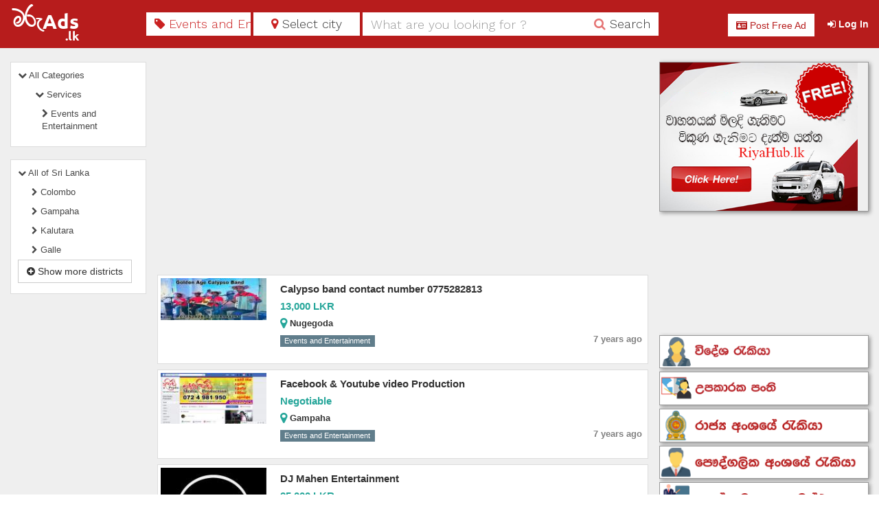

--- FILE ---
content_type: text/html; charset=UTF-8
request_url: https://maruads.lk/categories/events-and-entertainment
body_size: 31145
content:
<!DOCTYPE html>
<html lang="en">
	<head>

		<meta http-equiv="Content-type" content="text/html; charset=utf-8" />
  		<meta name="viewport" content="width=device-width, initial-scale=1.0" />
  		<meta http-equiv="X-UA-Compatible" content="ie=edge" />
		<meta name="csrf-token" content="7OVvjdSIS3yaDFvL4eJYc8hmUDk4TqV1uM8esLOd" />
		<meta name="google-signin-client_id" content="895969545660-21bsoqeqj7t8n9grrdoacvqljj16ht5k.apps.googleusercontent.com" />
		<title>Events and Entertainment</title>
		<meta name="description" content="Events and Entertainment">
	
		<meta property="og:site_name" content="maruads.lk"/>
		<link rel="canonical" href="https://maruads.lk/categories/events-and-entertainment"/>
		<meta property="geo.place" content="Sri Lanka"/>
		<meta property="geo.region" content="SL"/>
		<meta property="og:type" content="website"/>
		<meta property="og:url" content="https://maruads.lk/categories/events-and-entertainment"/>
		<meta name="robots" content="index, follow"/> 
        <meta name="googlebot" content="index, follow"/>
		<meta name="revisit-after" content="1 days"/>
		<link rel="icon" type = "image/png" href="https://maruads.lk/images/favicon.png" />

		<link href = "https://maruads.lk/vendor/fontawesome/css/font-awesome.min.css" rel = "stylesheet" type = "text/css" media="none" onload="if(media!='all')media='all'"/>
		<link href = "https://maruads.lk/vendor/bootstrap/css/bootstrap.min.css" rel = "stylesheet" type = "text/css" />

		<link href = "https://maruads.lk/vendor/auto-complete/auto-complete.css" rel = "stylesheet" type = "text/css" media="none" onload="if(media!='all')media='all'"/>
		<link href = "https://maruads.lk/css/style.css?version1.14.0" rel = "stylesheet" type = "text/css" />
		<link href = "https://maruads.lk/css/sinhala.css" rel="stylesheet"/>
		
		<link href="https://fonts.googleapis.com/css?family=Work+Sans:100,200,300,400,500,600,700,800,900" rel="stylesheet" media="none" onload="if(media!='all')media='all'"/>

		<link href="https://fonts.googleapis.com/css?family=Raleway:100,200,300,400,500,600,700,800,900" rel="stylesheet" media="none" onload="if(media!='all')media='all'"/>

		
		<script async src="https://www.googletagmanager.com/gtag/js?id=UA-38324985-8"></script>
		<script>
			window.dataLayer = window.dataLayer || [];
			function gtag() {
				dataLayer.push(arguments);
			}
			gtag('js', new Date());

			gtag('config', 'UA-38324985-8');
		</script>		

	<script data-ad-client="ca-pub-5272826017460586" async src="https://pagead2.googlesyndication.com/pagead/js/adsbygoogle.js"></script>
	
	</head>
	<body>
		<div id="wrapper">
			<!-- Main search -->
			<nav class="navbar navbar-default" role="navigation">
				<div class="container-fluid">
					<div class="row">
						<div class="col-xs-3 col-sm-2 col-md-2 col-lg-2">
							<a class="logo" href="https://maruads.lk">
								<img src="https://maruads.lk/images/logo.png" class="img-responsive" alt="මරුAds.com" />
							</a>
						</div>

						<div class="col-xs-12 col-sm-8 col-md-8 col-lg-7 filters">
							<form onsubmit="javascript:filter();return false;" >
	<div class="col-xs-12 col-md-5" style="padding: 0;">
		<div class="col-xs-6" style="padding: 0 4px 0 0;">
			<input type="hidden"
				   id='filter-category'
				   name="category"
				   value="events-and-entertainment" />
			<button type="button"
					id='filter-category-button'
					class="btn btn-default category-btn"
					data-toggle="modal"
					data-target="#select-category-modal">
				<i class="fa fa-tag" aria-hidden="true"></i>
				<span class="hidden-sm">All Categories</span>
				<span class="mobile-btn visible-sm-inline-block"> Category</span>
			</button>
		</div>

		<div class="col-xs-6" style="padding: 0;">
			<input type="hidden"
				   id='filter-district'
				   name="district"
				   value="" />
			<input type="hidden"
				   id='filter-city'
				   name="city"
				   value="" />
			<button type="button"
					id='filter-city-button'
					class="btn btn-default city-btn"
					data-toggle="modal"
					data-target="#select-city-filter-modal">
				<i class="fa fa-map-marker" aria-hidden="true"></i>
				<span class="hidden-sm">Select city</span>
				<span class="mobile-btn visible-sm-inline-block"> city</span>
			</button>
		</div>
	</div>

	<div class="col-xs-12 col-md-7 keyword-search" style="padding: 0 0 0 4px;">
		<div class="input-group">
			<input class="form-control"
				   placeholder="What are you looking for ?"
				   name="keywords"
				   value=""
				   id='filter-keywords' />

			<span class="input-group-btn">
				<button type="submit" class="btn btn-default search-btn text-center">
					<i class="fa fa-search"></i>
					<span class="hidden-xs hidden-sm"> Search</span>
				</button>
			</span>
		</div>
	</div>
</form>
<div id="select-city-filter-modal" class="modal fade" role="dialog" tabindex="-1">
	<div class="modal-dialog nav-category-selecter text-left">

		<div class="modal-content">
			<div class="modal-header">
				<button type="button" class="close close-btn" data-dismiss="modal">
					<i class="fa fa-times-circle" aria-hidden="true"></i>
				</button>
				<h4 class="modal-title">Select City</h4>
			</div>
			<div class="modal-body">
				<ul class="list-group">
					<li class="list-group-item filters-city" data-city-id='' data-city-name='' data-city-slug='all-cities' >
						<a role="button" tabindex="0" class="collapsed">All Cities</a>
					</li>

					
					<li class="list-group-item ">
						<a data-toggle="collapse" href="#cityCollapseFilter1" class="collapsed"><i class="fa fa-chevron-right" aria-hidden="true"></i><i class="fa fa-chevron-down" aria-hidden="true"></i> Colombo</a>
					</li>
					<div id="cityCollapseFilter1" class="panel-collapse collapse">

						<ul class="list-group sub-nav">
							<li class="list-group-item filters-city" data-district-id='1' data-district-name='Colombo' data-district-slug='colombo'>
								<a role="button" tabindex="0" class="collapsed">All Colombo</a>
							</li>

							
							<li class="list-group-item filters-city" data-city-id='143' data-city-name='Angoda' data-city-slug='angoda'>
								<a role="button" tabindex="0">Angoda</a>
							</li>

							
							<li class="list-group-item filters-city" data-city-id='626' data-city-name='Arangala' data-city-slug='arangala'>
								<a role="button" tabindex="0">Arangala</a>
							</li>

							
							<li class="list-group-item filters-city" data-city-id='104' data-city-name='Athurugiriya' data-city-slug='athurugiriya'>
								<a role="button" tabindex="0">Athurugiriya</a>
							</li>

							
							<li class="list-group-item filters-city" data-city-id='686' data-city-name='Attidiya' data-city-slug='attidiya'>
								<a role="button" tabindex="0">Attidiya</a>
							</li>

							
							<li class="list-group-item filters-city" data-city-id='232' data-city-name='Avissawella' data-city-slug='avissawella'>
								<a role="button" tabindex="0">Avissawella</a>
							</li>

							
							<li class="list-group-item filters-city" data-city-id='403' data-city-name='Bambalapitiya' data-city-slug='bambalapitiya'>
								<a role="button" tabindex="0">Bambalapitiya</a>
							</li>

							
							<li class="list-group-item filters-city" data-city-id='41' data-city-name='Battaramulla' data-city-slug='battaramulla'>
								<a role="button" tabindex="0">Battaramulla</a>
							</li>

							
							<li class="list-group-item filters-city" data-city-id='499' data-city-name='Bazaar' data-city-slug='bazaar'>
								<a role="button" tabindex="0">Bazaar</a>
							</li>

							
							<li class="list-group-item filters-city" data-city-id='369' data-city-name='Bellanwila' data-city-slug='bellanwila'>
								<a role="button" tabindex="0">Bellanwila</a>
							</li>

							
							<li class="list-group-item filters-city" data-city-id='619' data-city-name='Bokundara' data-city-slug='bokundara'>
								<a role="button" tabindex="0">Bokundara</a>
							</li>

							
							<li class="list-group-item filters-city" data-city-id='126' data-city-name='Boralesgamuwa' data-city-slug='boralesgamuwa'>
								<a role="button" tabindex="0">Boralesgamuwa</a>
							</li>

							
							<li class="list-group-item filters-city" data-city-id='360' data-city-name='borella' data-city-slug='borella'>
								<a role="button" tabindex="0">borella</a>
							</li>

							
							<li class="list-group-item filters-city" data-city-id='327' data-city-name='Colombo' data-city-slug='colombo'>
								<a role="button" tabindex="0">Colombo</a>
							</li>

							
							<li class="list-group-item filters-city" data-city-id='17' data-city-name='Colombo 01' data-city-slug='colombo-01'>
								<a role="button" tabindex="0">Colombo 01</a>
							</li>

							
							<li class="list-group-item filters-city" data-city-id='73' data-city-name='Colombo 02' data-city-slug='colombo-02'>
								<a role="button" tabindex="0">Colombo 02</a>
							</li>

							
							<li class="list-group-item filters-city" data-city-id='6' data-city-name='Colombo 03' data-city-slug='colombo-03'>
								<a role="button" tabindex="0">Colombo 03</a>
							</li>

							
							<li class="list-group-item filters-city" data-city-id='7' data-city-name='Colombo 04' data-city-slug='colombo-04'>
								<a role="button" tabindex="0">Colombo 04</a>
							</li>

							
							<li class="list-group-item filters-city" data-city-id='28' data-city-name='Colombo 05' data-city-slug='colombo-05'>
								<a role="button" tabindex="0">Colombo 05</a>
							</li>

							
							<li class="list-group-item filters-city" data-city-id='31' data-city-name='Colombo 06' data-city-slug='colombo-06'>
								<a role="button" tabindex="0">Colombo 06</a>
							</li>

							
							<li class="list-group-item filters-city" data-city-id='32' data-city-name='Colombo 07' data-city-slug='colombo-07'>
								<a role="button" tabindex="0">Colombo 07</a>
							</li>

							
							<li class="list-group-item filters-city" data-city-id='15' data-city-name='Colombo 08' data-city-slug='colombo-08'>
								<a role="button" tabindex="0">Colombo 08</a>
							</li>

							
							<li class="list-group-item filters-city" data-city-id='18' data-city-name='Colombo 10' data-city-slug='colombo-10'>
								<a role="button" tabindex="0">Colombo 10</a>
							</li>

							
							<li class="list-group-item filters-city" data-city-id='92' data-city-name='Colombo 11' data-city-slug='colombo-11'>
								<a role="button" tabindex="0">Colombo 11</a>
							</li>

							
							<li class="list-group-item filters-city" data-city-id='89' data-city-name='Colombo 12' data-city-slug='colombo-12'>
								<a role="button" tabindex="0">Colombo 12</a>
							</li>

							
							<li class="list-group-item filters-city" data-city-id='14' data-city-name='Colombo 13' data-city-slug='colombo-13'>
								<a role="button" tabindex="0">Colombo 13</a>
							</li>

							
							<li class="list-group-item filters-city" data-city-id='87' data-city-name='Colombo 14' data-city-slug='colombo-14'>
								<a role="button" tabindex="0">Colombo 14</a>
							</li>

							
							<li class="list-group-item filters-city" data-city-id='145' data-city-name='Colombo 15' data-city-slug='colombo-15'>
								<a role="button" tabindex="0">Colombo 15</a>
							</li>

							
							<li class="list-group-item filters-city" data-city-id='233' data-city-name='Colombo 9' data-city-slug='colombo-9'>
								<a role="button" tabindex="0">Colombo 9</a>
							</li>

							
							<li class="list-group-item filters-city" data-city-id='398' data-city-name='Dambahena' data-city-slug='dambahena'>
								<a role="button" tabindex="0">Dambahena</a>
							</li>

							
							<li class="list-group-item filters-city" data-city-id='13' data-city-name='Dehiwala' data-city-slug='dehiwala'>
								<a role="button" tabindex="0">Dehiwala</a>
							</li>

							
							<li class="list-group-item filters-city" data-city-id='486' data-city-name='Delkanda' data-city-slug='delkanda'>
								<a role="button" tabindex="0">Delkanda</a>
							</li>

							
							<li class="list-group-item filters-city" data-city-id='454' data-city-name='Dematagoda' data-city-slug='dematagoda'>
								<a role="button" tabindex="0">Dematagoda</a>
							</li>

							
							<li class="list-group-item filters-city" data-city-id='580' data-city-name='Egodawatta' data-city-slug='egodawatta'>
								<a role="button" tabindex="0">Egodawatta</a>
							</li>

							
							<li class="list-group-item filters-city" data-city-id='378' data-city-name='Galkissa' data-city-slug='galkissa'>
								<a role="button" tabindex="0">Galkissa</a>
							</li>

							
							<li class="list-group-item filters-city" data-city-id='604' data-city-name='Gelanigama' data-city-slug='gelanigama'>
								<a role="button" tabindex="0">Gelanigama</a>
							</li>

							
							<li class="list-group-item filters-city" data-city-id='406' data-city-name='Godagama' data-city-slug='godagama'>
								<a role="button" tabindex="0">Godagama</a>
							</li>

							
							<li class="list-group-item filters-city" data-city-id='663' data-city-name='Gonapola' data-city-slug='gonapola'>
								<a role="button" tabindex="0">Gonapola</a>
							</li>

							
							<li class="list-group-item filters-city" data-city-id='603' data-city-name='gothatuwa' data-city-slug='gothatuwa'>
								<a role="button" tabindex="0">gothatuwa</a>
							</li>

							
							<li class="list-group-item filters-city" data-city-id='118' data-city-name='Hanwella' data-city-slug='hanwella'>
								<a role="button" tabindex="0">Hanwella</a>
							</li>

							
							<li class="list-group-item filters-city" data-city-id='330' data-city-name='himbutana' data-city-slug='himbutana'>
								<a role="button" tabindex="0">himbutana</a>
							</li>

							
							<li class="list-group-item filters-city" data-city-id='460' data-city-name='Hokandara' data-city-slug='hokandara'>
								<a role="button" tabindex="0">Hokandara</a>
							</li>

							
							<li class="list-group-item filters-city" data-city-id='198' data-city-name='Homagama' data-city-slug='homagama'>
								<a role="button" tabindex="0">Homagama</a>
							</li>

							
							<li class="list-group-item filters-city" data-city-id='20' data-city-name='Kaduwela' data-city-slug='kaduwela'>
								<a role="button" tabindex="0">Kaduwela</a>
							</li>

							
							<li class="list-group-item filters-city" data-city-id='341' data-city-name='Kahathuduwa' data-city-slug='kahathuduwa'>
								<a role="button" tabindex="0">Kahathuduwa</a>
							</li>

							
							<li class="list-group-item filters-city" data-city-id='404' data-city-name='Kalubowila' data-city-slug='kalubowila'>
								<a role="button" tabindex="0">Kalubowila</a>
							</li>

							
							<li class="list-group-item filters-city" data-city-id='683' data-city-name='Katubedda' data-city-slug='katubedda'>
								<a role="button" tabindex="0">Katubedda</a>
							</li>

							
							<li class="list-group-item filters-city" data-city-id='478' data-city-name='Katukurunda' data-city-slug='katukurunda'>
								<a role="button" tabindex="0">Katukurunda</a>
							</li>

							
							<li class="list-group-item filters-city" data-city-id='675' data-city-name='Kelanimulla' data-city-slug='kelanimulla'>
								<a role="button" tabindex="0">Kelanimulla</a>
							</li>

							
							<li class="list-group-item filters-city" data-city-id='167' data-city-name='Kesbewa' data-city-slug='kesbewa'>
								<a role="button" tabindex="0">Kesbewa</a>
							</li>

							
							<li class="list-group-item filters-city" data-city-id='625' data-city-name='Kiriwaththuduwa' data-city-slug='kiriwaththuduwa'>
								<a role="button" tabindex="0">Kiriwaththuduwa</a>
							</li>

							
							<li class="list-group-item filters-city" data-city-id='371' data-city-name='Kirulapana' data-city-slug='kirulapana'>
								<a role="button" tabindex="0">Kirulapana</a>
							</li>

							
							<li class="list-group-item filters-city" data-city-id='10' data-city-name='Kohuwala' data-city-slug='kohuwala'>
								<a role="button" tabindex="0">Kohuwala</a>
							</li>

							
							<li class="list-group-item filters-city" data-city-id='376' data-city-name='Kollupitiya' data-city-slug='kollupitiya'>
								<a role="button" tabindex="0">Kollupitiya</a>
							</li>

							
							<li class="list-group-item filters-city" data-city-id='151' data-city-name='Kolonnawa' data-city-slug='kolonnawa'>
								<a role="button" tabindex="0">Kolonnawa</a>
							</li>

							
							<li class="list-group-item filters-city" data-city-id='696' data-city-name='Korathota' data-city-slug='korathota'>
								<a role="button" tabindex="0">Korathota</a>
							</li>

							
							<li class="list-group-item filters-city" data-city-id='470' data-city-name='Kosgama' data-city-slug='kosgama'>
								<a role="button" tabindex="0">Kosgama</a>
							</li>

							
							<li class="list-group-item filters-city" data-city-id='372' data-city-name='Koswatta' data-city-slug='koswatta'>
								<a role="button" tabindex="0">Koswatta</a>
							</li>

							
							<li class="list-group-item filters-city" data-city-id='405' data-city-name='Kotikawatta' data-city-slug='kotikawatta'>
								<a role="button" tabindex="0">Kotikawatta</a>
							</li>

							
							<li class="list-group-item filters-city" data-city-id='3' data-city-name='Kottawa' data-city-slug='kottawa'>
								<a role="button" tabindex="0">Kottawa</a>
							</li>

							
							<li class="list-group-item filters-city" data-city-id='57' data-city-name='Kotte' data-city-slug='kotte'>
								<a role="button" tabindex="0">Kotte</a>
							</li>

							
							<li class="list-group-item filters-city" data-city-id='711' data-city-name='Kurunduwatta' data-city-slug='kurunduwatta'>
								<a role="button" tabindex="0">Kurunduwatta</a>
							</li>

							
							<li class="list-group-item filters-city" data-city-id='697' data-city-name='Madapatha' data-city-slug='madapatha'>
								<a role="button" tabindex="0">Madapatha</a>
							</li>

							
							<li class="list-group-item filters-city" data-city-id='100' data-city-name='Maharagama' data-city-slug='maharagama'>
								<a role="button" tabindex="0">Maharagama</a>
							</li>

							
							<li class="list-group-item filters-city" data-city-id='105' data-city-name='Malabe' data-city-slug='malabe'>
								<a role="button" tabindex="0">Malabe</a>
							</li>

							
							<li class="list-group-item filters-city" data-city-id='492' data-city-name='Malagala' data-city-slug='malagala'>
								<a role="button" tabindex="0">Malagala</a>
							</li>

							
							<li class="list-group-item filters-city" data-city-id='714' data-city-name='Maradana' data-city-slug='maradana'>
								<a role="button" tabindex="0">Maradana</a>
							</li>

							
							<li class="list-group-item filters-city" data-city-id='694' data-city-name='Mattakkuliya' data-city-slug='mattakkuliya'>
								<a role="button" tabindex="0">Mattakkuliya</a>
							</li>

							
							<li class="list-group-item filters-city" data-city-id='355' data-city-name='Meegoda' data-city-slug='meegoda'>
								<a role="button" tabindex="0">Meegoda</a>
							</li>

							
							<li class="list-group-item filters-city" data-city-id='672' data-city-name='Meepe' data-city-slug='meepe'>
								<a role="button" tabindex="0">Meepe</a>
							</li>

							
							<li class="list-group-item filters-city" data-city-id='549' data-city-name='Meethotamulla' data-city-slug='meethotamulla'>
								<a role="button" tabindex="0">Meethotamulla</a>
							</li>

							
							<li class="list-group-item filters-city" data-city-id='83' data-city-name='Moratuwa' data-city-slug='moratuwa'>
								<a role="button" tabindex="0">Moratuwa</a>
							</li>

							
							<li class="list-group-item filters-city" data-city-id='24' data-city-name='Mount Lavinia' data-city-slug='mount-lavinia'>
								<a role="button" tabindex="0">Mount Lavinia</a>
							</li>

							
							<li class="list-group-item filters-city" data-city-id='381' data-city-name='Mulleriyawa' data-city-slug='mulleriyawa'>
								<a role="button" tabindex="0">Mulleriyawa</a>
							</li>

							
							<li class="list-group-item filters-city" data-city-id='459' data-city-name='Narahenpita' data-city-slug='narahenpita'>
								<a role="button" tabindex="0">Narahenpita</a>
							</li>

							
							<li class="list-group-item filters-city" data-city-id='452' data-city-name='Nawagamuwa' data-city-slug='nawagamuwa'>
								<a role="button" tabindex="0">Nawagamuwa</a>
							</li>

							
							<li class="list-group-item filters-city" data-city-id='4' data-city-name='Nawala' data-city-slug='nawala'>
								<a role="button" tabindex="0">Nawala</a>
							</li>

							
							<li class="list-group-item filters-city" data-city-id='391' data-city-name='Neelammahara' data-city-slug='neelammahara'>
								<a role="button" tabindex="0">Neelammahara</a>
							</li>

							
							<li class="list-group-item filters-city" data-city-id='58' data-city-name='Nugegoda' data-city-slug='nugegoda'>
								<a role="button" tabindex="0">Nugegoda</a>
							</li>

							
							<li class="list-group-item filters-city" data-city-id='722' data-city-name='Orugodawatta' data-city-slug='orugodawatta'>
								<a role="button" tabindex="0">Orugodawatta</a>
							</li>

							
							<li class="list-group-item filters-city" data-city-id='156' data-city-name='Padukka' data-city-slug='padukka'>
								<a role="button" tabindex="0">Padukka</a>
							</li>

							
							<li class="list-group-item filters-city" data-city-id='588' data-city-name='Palupelpita' data-city-slug='palupelpita'>
								<a role="button" tabindex="0">Palupelpita</a>
							</li>

							
							<li class="list-group-item filters-city" data-city-id='733' data-city-name='Pamunuwa' data-city-slug='pamunuwa'>
								<a role="button" tabindex="0">Pamunuwa</a>
							</li>

							
							<li class="list-group-item filters-city" data-city-id='444' data-city-name='Panagoda' data-city-slug='panagoda'>
								<a role="button" tabindex="0">Panagoda</a>
							</li>

							
							<li class="list-group-item filters-city" data-city-id='138' data-city-name='Pannipitiya' data-city-slug='pannipitiya'>
								<a role="button" tabindex="0">Pannipitiya</a>
							</li>

							
							<li class="list-group-item filters-city" data-city-id='356' data-city-name='Pelawatta' data-city-slug='pelawatta'>
								<a role="button" tabindex="0">Pelawatta</a>
							</li>

							
							<li class="list-group-item filters-city" data-city-id='362' data-city-name='Peliyagoda' data-city-slug='peliyagoda'>
								<a role="button" tabindex="0">Peliyagoda</a>
							</li>

							
							<li class="list-group-item filters-city" data-city-id='702' data-city-name='Pepiliyana' data-city-slug='pepiliyana'>
								<a role="button" tabindex="0">Pepiliyana</a>
							</li>

							
							<li class="list-group-item filters-city" data-city-id='77' data-city-name='Piliyandala' data-city-slug='piliyandala'>
								<a role="button" tabindex="0">Piliyandala</a>
							</li>

							
							<li class="list-group-item filters-city" data-city-id='543' data-city-name='Pinnameda' data-city-slug='pinnameda'>
								<a role="button" tabindex="0">Pinnameda</a>
							</li>

							
							<li class="list-group-item filters-city" data-city-id='361' data-city-name='Pitakotte' data-city-slug='pitakotte'>
								<a role="button" tabindex="0">Pitakotte</a>
							</li>

							
							<li class="list-group-item filters-city" data-city-id='402' data-city-name='Pitipana' data-city-slug='pitipana'>
								<a role="button" tabindex="0">Pitipana</a>
							</li>

							
							<li class="list-group-item filters-city" data-city-id='413' data-city-name='Polgasowita' data-city-slug='polgasowita'>
								<a role="button" tabindex="0">Polgasowita</a>
							</li>

							
							<li class="list-group-item filters-city" data-city-id='500' data-city-name='Pothuarawa' data-city-slug='pothuarawa'>
								<a role="button" tabindex="0">Pothuarawa</a>
							</li>

							
							<li class="list-group-item filters-city" data-city-id='421' data-city-name='Puwakpitiya' data-city-slug='puwakpitiya'>
								<a role="button" tabindex="0">Puwakpitiya</a>
							</li>

							
							<li class="list-group-item filters-city" data-city-id='16' data-city-name='Rajagiriya' data-city-slug='rajagiriya'>
								<a role="button" tabindex="0">Rajagiriya</a>
							</li>

							
							<li class="list-group-item filters-city" data-city-id='469' data-city-name='Ranala' data-city-slug='ranala'>
								<a role="button" tabindex="0">Ranala</a>
							</li>

							
							<li class="list-group-item filters-city" data-city-id='234' data-city-name='Ratmalana' data-city-slug='ratmalana'>
								<a role="button" tabindex="0">Ratmalana</a>
							</li>

							
							<li class="list-group-item filters-city" data-city-id='493' data-city-name='Rukmalgama' data-city-slug='rukmalgama'>
								<a role="button" tabindex="0">Rukmalgama</a>
							</li>

							
							<li class="list-group-item filters-city" data-city-id='582' data-city-name='Seethagama' data-city-slug='seethagama'>
								<a role="button" tabindex="0">Seethagama</a>
							</li>

							
							<li class="list-group-item filters-city" data-city-id='464' data-city-name='Seethawaka' data-city-slug='seethawaka'>
								<a role="button" tabindex="0">Seethawaka</a>
							</li>

							
							<li class="list-group-item filters-city" data-city-id='498' data-city-name='Sellakanda' data-city-slug='sellakanda'>
								<a role="button" tabindex="0">Sellakanda</a>
							</li>

							
							<li class="list-group-item filters-city" data-city-id='97' data-city-name='Talawatugoda' data-city-slug='talawatugoda'>
								<a role="button" tabindex="0">Talawatugoda</a>
							</li>

							
							<li class="list-group-item filters-city" data-city-id='568' data-city-name='Thalangama' data-city-slug='thalangama'>
								<a role="button" tabindex="0">Thalangama</a>
							</li>

							
							<li class="list-group-item filters-city" data-city-id='377' data-city-name='Thalawathugoda' data-city-slug='thalawathugoda'>
								<a role="button" tabindex="0">Thalawathugoda</a>
							</li>

							
							<li class="list-group-item filters-city" data-city-id='522' data-city-name='Thumbowila' data-city-slug='thumbowila'>
								<a role="button" tabindex="0">Thumbowila</a>
							</li>

							
							<li class="list-group-item filters-city" data-city-id='429' data-city-name='Wadulla' data-city-slug='wadulla'>
								<a role="button" tabindex="0">Wadulla</a>
							</li>

							
							<li class="list-group-item filters-city" data-city-id='450' data-city-name='Watareka' data-city-slug='watareka'>
								<a role="button" tabindex="0">Watareka</a>
							</li>

							
							<li class="list-group-item filters-city" data-city-id='451' data-city-name='Welikada' data-city-slug='welikada'>
								<a role="button" tabindex="0">Welikada</a>
							</li>

							
							<li class="list-group-item filters-city" data-city-id='379' data-city-name='Welisara' data-city-slug='welisara'>
								<a role="button" tabindex="0">Welisara</a>
							</li>

							
							<li class="list-group-item filters-city" data-city-id='192' data-city-name='Wellampitiya' data-city-slug='wellampitiya'>
								<a role="button" tabindex="0">Wellampitiya</a>
							</li>

							
							<li class="list-group-item filters-city" data-city-id='591' data-city-name='Wellawatte' data-city-slug='wellawatte'>
								<a role="button" tabindex="0">Wellawatte</a>
							</li>

							
							<li class="list-group-item filters-city" data-city-id='731' data-city-name='Werahera' data-city-slug='werahera'>
								<a role="button" tabindex="0">Werahera</a>
							</li>

							
							<li class="list-group-item filters-city" data-city-id='532' data-city-name='Wickramasinghapura' data-city-slug='wickramasinghapura'>
								<a role="button" tabindex="0">Wickramasinghapura</a>
							</li>

							
							<li class="list-group-item filters-city" data-city-id='635' data-city-name='Wijerama' data-city-slug='wijerama'>
								<a role="button" tabindex="0">Wijerama</a>
							</li>

							
						</ul>
					</div>

					
					<li class="list-group-item ">
						<a data-toggle="collapse" href="#cityCollapseFilter8" class="collapsed"><i class="fa fa-chevron-right" aria-hidden="true"></i><i class="fa fa-chevron-down" aria-hidden="true"></i> Gampaha</a>
					</li>
					<div id="cityCollapseFilter8" class="panel-collapse collapse">

						<ul class="list-group sub-nav">
							<li class="list-group-item filters-city" data-district-id='8' data-district-name='Gampaha' data-district-slug='gampaha'>
								<a role="button" tabindex="0" class="collapsed">All Gampaha</a>
							</li>

							
							<li class="list-group-item filters-city" data-city-id='584' data-city-name='Ambanvita' data-city-slug='ambanvita'>
								<a role="button" tabindex="0">Ambanvita</a>
							</li>

							
							<li class="list-group-item filters-city" data-city-id='557' data-city-name='Asgiriya' data-city-slug='asgiriya'>
								<a role="button" tabindex="0">Asgiriya</a>
							</li>

							
							<li class="list-group-item filters-city" data-city-id='407' data-city-name='Aththanagalla' data-city-slug='aththanagalla'>
								<a role="button" tabindex="0">Aththanagalla</a>
							</li>

							
							<li class="list-group-item filters-city" data-city-id='723' data-city-name='Attanagalla' data-city-slug='attanagalla'>
								<a role="button" tabindex="0">Attanagalla</a>
							</li>

							
							<li class="list-group-item filters-city" data-city-id='333' data-city-name='badalgama' data-city-slug='badalgama'>
								<a role="button" tabindex="0">badalgama</a>
							</li>

							
							<li class="list-group-item filters-city" data-city-id='337' data-city-name='Balummahara' data-city-slug='balummahara'>
								<a role="button" tabindex="0">Balummahara</a>
							</li>

							
							<li class="list-group-item filters-city" data-city-id='709' data-city-name='Basnagoda' data-city-slug='basnagoda'>
								<a role="button" tabindex="0">Basnagoda</a>
							</li>

							
							<li class="list-group-item filters-city" data-city-id='539' data-city-name='Batuwatta' data-city-slug='batuwatta'>
								<a role="button" tabindex="0">Batuwatta</a>
							</li>

							
							<li class="list-group-item filters-city" data-city-id='345' data-city-name='Biyagama' data-city-slug='biyagama'>
								<a role="button" tabindex="0">Biyagama</a>
							</li>

							
							<li class="list-group-item filters-city" data-city-id='399' data-city-name='Biyanwila' data-city-slug='biyanwila'>
								<a role="button" tabindex="0">Biyanwila</a>
							</li>

							
							<li class="list-group-item filters-city" data-city-id='496' data-city-name='Dadagamuwa' data-city-slug='dadagamuwa'>
								<a role="button" tabindex="0">Dadagamuwa</a>
							</li>

							
							<li class="list-group-item filters-city" data-city-id='630' data-city-name='Dalupitiya' data-city-slug='dalupitiya'>
								<a role="button" tabindex="0">Dalupitiya</a>
							</li>

							
							<li class="list-group-item filters-city" data-city-id='441' data-city-name='Danowita' data-city-slug='danowita'>
								<a role="button" tabindex="0">Danowita</a>
							</li>

							
							<li class="list-group-item filters-city" data-city-id='495' data-city-name='Danwilana' data-city-slug='danwilana'>
								<a role="button" tabindex="0">Danwilana</a>
							</li>

							
							<li class="list-group-item filters-city" data-city-id='197' data-city-name='Delgoda' data-city-slug='delgoda'>
								<a role="button" tabindex="0">Delgoda</a>
							</li>

							
							<li class="list-group-item filters-city" data-city-id='590' data-city-name='Dippitigoda' data-city-slug='dippitigoda'>
								<a role="button" tabindex="0">Dippitigoda</a>
							</li>

							
							<li class="list-group-item filters-city" data-city-id='231' data-city-name='Divulapitiya' data-city-slug='divulapitiya'>
								<a role="button" tabindex="0">Divulapitiya</a>
							</li>

							
							<li class="list-group-item filters-city" data-city-id='442' data-city-name='Dompe' data-city-slug='dompe'>
								<a role="button" tabindex="0">Dompe</a>
							</li>

							
							<li class="list-group-item filters-city" data-city-id='728' data-city-name='Dunagaha' data-city-slug='dunagaha'>
								<a role="button" tabindex="0">Dunagaha</a>
							</li>

							
							<li class="list-group-item filters-city" data-city-id='484' data-city-name='Ekala' data-city-slug='ekala'>
								<a role="button" tabindex="0">Ekala</a>
							</li>

							
							<li class="list-group-item filters-city" data-city-id='674' data-city-name='Elehiwatta' data-city-slug='elehiwatta'>
								<a role="button" tabindex="0">Elehiwatta</a>
							</li>

							
							<li class="list-group-item filters-city" data-city-id='461' data-city-name='Ellakkala' data-city-slug='ellakkala'>
								<a role="button" tabindex="0">Ellakkala</a>
							</li>

							
							<li class="list-group-item filters-city" data-city-id='614' data-city-name='Enderamulla' data-city-slug='enderamulla'>
								<a role="button" tabindex="0">Enderamulla</a>
							</li>

							
							<li class="list-group-item filters-city" data-city-id='412' data-city-name='Galahitiyawa' data-city-slug='galahitiyawa'>
								<a role="button" tabindex="0">Galahitiyawa</a>
							</li>

							
							<li class="list-group-item filters-city" data-city-id='667' data-city-name='Gallawatta' data-city-slug='gallawatta'>
								<a role="button" tabindex="0">Gallawatta</a>
							</li>

							
							<li class="list-group-item filters-city" data-city-id='99' data-city-name='Gampaha' data-city-slug='gampaha'>
								<a role="button" tabindex="0">Gampaha</a>
							</li>

							
							<li class="list-group-item filters-city" data-city-id='135' data-city-name='Ganemulla' data-city-slug='ganemulla'>
								<a role="button" tabindex="0">Ganemulla</a>
							</li>

							
							<li class="list-group-item filters-city" data-city-id='605' data-city-name='Gonahena' data-city-slug='gonahena'>
								<a role="button" tabindex="0">Gonahena</a>
							</li>

							
							<li class="list-group-item filters-city" data-city-id='466' data-city-name='Gonawala' data-city-slug='gonawala'>
								<a role="button" tabindex="0">Gonawala</a>
							</li>

							
							<li class="list-group-item filters-city" data-city-id='400' data-city-name='Hapugoda' data-city-slug='hapugoda'>
								<a role="button" tabindex="0">Hapugoda</a>
							</li>

							
							<li class="list-group-item filters-city" data-city-id='440' data-city-name='Hendala' data-city-slug='hendala'>
								<a role="button" tabindex="0">Hendala</a>
							</li>

							
							<li class="list-group-item filters-city" data-city-id='433' data-city-name='Hunupitiya' data-city-slug='hunupitiya'>
								<a role="button" tabindex="0">Hunupitiya</a>
							</li>

							
							<li class="list-group-item filters-city" data-city-id='600' data-city-name='Imbulgoda' data-city-slug='imbulgoda'>
								<a role="button" tabindex="0">Imbulgoda</a>
							</li>

							
							<li class="list-group-item filters-city" data-city-id='45' data-city-name='Ja-Ela' data-city-slug='ja-ela'>
								<a role="button" tabindex="0">Ja-Ela</a>
							</li>

							
							<li class="list-group-item filters-city" data-city-id='19' data-city-name='Kadawatha' data-city-slug='kadawatha'>
								<a role="button" tabindex="0">Kadawatha</a>
							</li>

							
							<li class="list-group-item filters-city" data-city-id='343' data-city-name='Kalagedihena' data-city-slug='kalagedihena'>
								<a role="button" tabindex="0">Kalagedihena</a>
							</li>

							
							<li class="list-group-item filters-city" data-city-id='439' data-city-name='Kamburugoda' data-city-slug='kamburugoda'>
								<a role="button" tabindex="0">Kamburugoda</a>
							</li>

							
							<li class="list-group-item filters-city" data-city-id='102' data-city-name='Kandana' data-city-slug='kandana'>
								<a role="button" tabindex="0">Kandana</a>
							</li>

							
							<li class="list-group-item filters-city" data-city-id='631' data-city-name='Kapugoda' data-city-slug='kapugoda'>
								<a role="button" tabindex="0">Kapugoda</a>
							</li>

							
							<li class="list-group-item filters-city" data-city-id='542' data-city-name='Karagahamuna' data-city-slug='karagahamuna'>
								<a role="button" tabindex="0">Karagahamuna</a>
							</li>

							
							<li class="list-group-item filters-city" data-city-id='506' data-city-name='Katana' data-city-slug='katana'>
								<a role="button" tabindex="0">Katana</a>
							</li>

							
							<li class="list-group-item filters-city" data-city-id='200' data-city-name='Katunayake' data-city-slug='katunayake'>
								<a role="button" tabindex="0">Katunayake</a>
							</li>

							
							<li class="list-group-item filters-city" data-city-id='98' data-city-name='Kelaniya' data-city-slug='kelaniya'>
								<a role="button" tabindex="0">Kelaniya</a>
							</li>

							
							<li class="list-group-item filters-city" data-city-id='430' data-city-name='Kendawala' data-city-slug='kendawala'>
								<a role="button" tabindex="0">Kendawala</a>
							</li>

							
							<li class="list-group-item filters-city" data-city-id='431' data-city-name='Kindelpitiya' data-city-slug='kindelpitiya'>
								<a role="button" tabindex="0">Kindelpitiya</a>
							</li>

							
							<li class="list-group-item filters-city" data-city-id='50' data-city-name='Kiribathgoda' data-city-slug='kiribathgoda'>
								<a role="button" tabindex="0">Kiribathgoda</a>
							</li>

							
							<li class="list-group-item filters-city" data-city-id='411' data-city-name='Kirillawala' data-city-slug='kirillawala'>
								<a role="button" tabindex="0">Kirillawala</a>
							</li>

							
							<li class="list-group-item filters-city" data-city-id='410' data-city-name='Kochchikade' data-city-slug='kochchikade'>
								<a role="button" tabindex="0">Kochchikade</a>
							</li>

							
							<li class="list-group-item filters-city" data-city-id='394' data-city-name='Kotadeniyawa' data-city-slug='kotadeniyawa'>
								<a role="button" tabindex="0">Kotadeniyawa</a>
							</li>

							
							<li class="list-group-item filters-city" data-city-id='597' data-city-name='Kotugoda' data-city-slug='kotugoda'>
								<a role="button" tabindex="0">Kotugoda</a>
							</li>

							
							<li class="list-group-item filters-city" data-city-id='651' data-city-name='Kudayala' data-city-slug='kudayala'>
								<a role="button" tabindex="0">Kudayala</a>
							</li>

							
							<li class="list-group-item filters-city" data-city-id='418' data-city-name='Lansiyawadiya' data-city-slug='lansiyawadiya'>
								<a role="button" tabindex="0">Lansiyawadiya</a>
							</li>

							
							<li class="list-group-item filters-city" data-city-id='671' data-city-name='Mabima' data-city-slug='mabima'>
								<a role="button" tabindex="0">Mabima</a>
							</li>

							
							<li class="list-group-item filters-city" data-city-id='661' data-city-name='Mahabage' data-city-slug='mahabage'>
								<a role="button" tabindex="0">Mahabage</a>
							</li>

							
							<li class="list-group-item filters-city" data-city-id='682' data-city-name='Mahara' data-city-slug='mahara'>
								<a role="button" tabindex="0">Mahara</a>
							</li>

							
							<li class="list-group-item filters-city" data-city-id='637' data-city-name='Makandura' data-city-slug='makandura'>
								<a role="button" tabindex="0">Makandura</a>
							</li>

							
							<li class="list-group-item filters-city" data-city-id='422' data-city-name='Makola' data-city-slug='makola'>
								<a role="button" tabindex="0">Makola</a>
							</li>

							
							<li class="list-group-item filters-city" data-city-id='524' data-city-name='Malwana' data-city-slug='malwana'>
								<a role="button" tabindex="0">Malwana</a>
							</li>

							
							<li class="list-group-item filters-city" data-city-id='601' data-city-name='Mawaramandiya' data-city-slug='mawaramandiya'>
								<a role="button" tabindex="0">Mawaramandiya</a>
							</li>

							
							<li class="list-group-item filters-city" data-city-id='230' data-city-name='Minuwangoda' data-city-slug='minuwangoda'>
								<a role="button" tabindex="0">Minuwangoda</a>
							</li>

							
							<li class="list-group-item filters-city" data-city-id='235' data-city-name='Mirigama' data-city-slug='mirigama'>
								<a role="button" tabindex="0">Mirigama</a>
							</li>

							
							<li class="list-group-item filters-city" data-city-id='533' data-city-name='Miriswatta' data-city-slug='miriswatta'>
								<a role="button" tabindex="0">Miriswatta</a>
							</li>

							
							<li class="list-group-item filters-city" data-city-id='497' data-city-name='Mugurugampala' data-city-slug='mugurugampala'>
								<a role="button" tabindex="0">Mugurugampala</a>
							</li>

							
							<li class="list-group-item filters-city" data-city-id='569' data-city-name='Naranwala' data-city-slug='naranwala'>
								<a role="button" tabindex="0">Naranwala</a>
							</li>

							
							<li class="list-group-item filters-city" data-city-id='27' data-city-name='Negombo' data-city-slug='negombo'>
								<a role="button" tabindex="0">Negombo</a>
							</li>

							
							<li class="list-group-item filters-city" data-city-id='165' data-city-name='Nittambuwa' data-city-slug='nittambuwa'>
								<a role="button" tabindex="0">Nittambuwa</a>
							</li>

							
							<li class="list-group-item filters-city" data-city-id='660' data-city-name='Niwandama' data-city-slug='niwandama'>
								<a role="button" tabindex="0">Niwandama</a>
							</li>

							
							<li class="list-group-item filters-city" data-city-id='453' data-city-name='Ovitigama' data-city-slug='ovitigama'>
								<a role="button" tabindex="0">Ovitigama</a>
							</li>

							
							<li class="list-group-item filters-city" data-city-id='616' data-city-name='Pallewela' data-city-slug='pallewela'>
								<a role="button" tabindex="0">Pallewela</a>
							</li>

							
							<li class="list-group-item filters-city" data-city-id='472' data-city-name='Pamunugama' data-city-slug='pamunugama'>
								<a role="button" tabindex="0">Pamunugama</a>
							</li>

							
							<li class="list-group-item filters-city" data-city-id='408' data-city-name='Pasyala' data-city-slug='pasyala'>
								<a role="button" tabindex="0">Pasyala</a>
							</li>

							
							<li class="list-group-item filters-city" data-city-id='397' data-city-name='Peralanda' data-city-slug='peralanda'>
								<a role="button" tabindex="0">Peralanda</a>
							</li>

							
							<li class="list-group-item filters-city" data-city-id='353' data-city-name='Pugoda' data-city-slug='pugoda'>
								<a role="button" tabindex="0">Pugoda</a>
							</li>

							
							<li class="list-group-item filters-city" data-city-id='558' data-city-name='Putupagala' data-city-slug='putupagala'>
								<a role="button" tabindex="0">Putupagala</a>
							</li>

							
							<li class="list-group-item filters-city" data-city-id='624' data-city-name='Radawadunna' data-city-slug='radawadunna'>
								<a role="button" tabindex="0">Radawadunna</a>
							</li>

							
							<li class="list-group-item filters-city" data-city-id='382' data-city-name='Raddelgoda' data-city-slug='raddelgoda'>
								<a role="button" tabindex="0">Raddelgoda</a>
							</li>

							
							<li class="list-group-item filters-city" data-city-id='125' data-city-name='Ragama' data-city-slug='ragama'>
								<a role="button" tabindex="0">Ragama</a>
							</li>

							
							<li class="list-group-item filters-city" data-city-id='417' data-city-name='Sapugaskanda' data-city-slug='sapugaskanda'>
								<a role="button" tabindex="0">Sapugaskanda</a>
							</li>

							
							<li class="list-group-item filters-city" data-city-id='743' data-city-name='Sedawatta' data-city-slug='sedawatta'>
								<a role="button" tabindex="0">Sedawatta</a>
							</li>

							
							<li class="list-group-item filters-city" data-city-id='340' data-city-name='Seeduwa' data-city-slug='seeduwa'>
								<a role="button" tabindex="0">Seeduwa</a>
							</li>

							
							<li class="list-group-item filters-city" data-city-id='392' data-city-name='Sinharamulla' data-city-slug='sinharamulla'>
								<a role="button" tabindex="0">Sinharamulla</a>
							</li>

							
							<li class="list-group-item filters-city" data-city-id='448' data-city-name='Siyambalape' data-city-slug='siyambalape'>
								<a role="button" tabindex="0">Siyambalape</a>
							</li>

							
							<li class="list-group-item filters-city" data-city-id='434' data-city-name='Thalgasmote' data-city-slug='thalgasmote'>
								<a role="button" tabindex="0">Thalgasmote</a>
							</li>

							
							<li class="list-group-item filters-city" data-city-id='669' data-city-name='Tudella' data-city-slug='tudella'>
								<a role="button" tabindex="0">Tudella</a>
							</li>

							
							<li class="list-group-item filters-city" data-city-id='366' data-city-name='Udugampola' data-city-slug='udugampola'>
								<a role="button" tabindex="0">Udugampola</a>
							</li>

							
							<li class="list-group-item filters-city" data-city-id='423' data-city-name='Uswetakeiyawa' data-city-slug='uswetakeiyawa'>
								<a role="button" tabindex="0">Uswetakeiyawa</a>
							</li>

							
							<li class="list-group-item filters-city" data-city-id='166' data-city-name='Veyangoda' data-city-slug='veyangoda'>
								<a role="button" tabindex="0">Veyangoda</a>
							</li>

							
							<li class="list-group-item filters-city" data-city-id='653' data-city-name='Vishakawatta' data-city-slug='vishakawatta'>
								<a role="button" tabindex="0">Vishakawatta</a>
							</li>

							
							<li class="list-group-item filters-city" data-city-id='643' data-city-name='Walpita' data-city-slug='walpita'>
								<a role="button" tabindex="0">Walpita</a>
							</li>

							
							<li class="list-group-item filters-city" data-city-id='657' data-city-name='Wathupitiwala' data-city-slug='wathupitiwala'>
								<a role="button" tabindex="0">Wathupitiwala</a>
							</li>

							
							<li class="list-group-item filters-city" data-city-id='26' data-city-name='Wattala' data-city-slug='wattala'>
								<a role="button" tabindex="0">Wattala</a>
							</li>

							
							<li class="list-group-item filters-city" data-city-id='587' data-city-name='Wegowwa' data-city-slug='wegowwa'>
								<a role="button" tabindex="0">Wegowwa</a>
							</li>

							
							<li class="list-group-item filters-city" data-city-id='438' data-city-name='Weliweriya' data-city-slug='weliweriya'>
								<a role="button" tabindex="0">Weliweriya</a>
							</li>

							
							<li class="list-group-item filters-city" data-city-id='435' data-city-name='Wetakeyawa' data-city-slug='wetakeyawa'>
								<a role="button" tabindex="0">Wetakeyawa</a>
							</li>

							
							<li class="list-group-item filters-city" data-city-id='708' data-city-name='Weweldeniya' data-city-slug='weweldeniya'>
								<a role="button" tabindex="0">Weweldeniya</a>
							</li>

							
							<li class="list-group-item filters-city" data-city-id='334' data-city-name='Yakkala' data-city-slug='yakkala'>
								<a role="button" tabindex="0">Yakkala</a>
							</li>

							
						</ul>
					</div>

					
					<li class="list-group-item ">
						<a data-toggle="collapse" href="#cityCollapseFilter11" class="collapsed"><i class="fa fa-chevron-right" aria-hidden="true"></i><i class="fa fa-chevron-down" aria-hidden="true"></i> Kalutara</a>
					</li>
					<div id="cityCollapseFilter11" class="panel-collapse collapse">

						<ul class="list-group sub-nav">
							<li class="list-group-item filters-city" data-district-id='11' data-district-name='Kalutara' data-district-slug='kalutara'>
								<a role="button" tabindex="0" class="collapsed">All Kalutara</a>
							</li>

							
							<li class="list-group-item filters-city" data-city-id='720' data-city-name='Alubomulla' data-city-slug='alubomulla'>
								<a role="button" tabindex="0">Alubomulla</a>
							</li>

							
							<li class="list-group-item filters-city" data-city-id='255' data-city-name='Alutgama' data-city-slug='alutgama'>
								<a role="button" tabindex="0">Alutgama</a>
							</li>

							
							<li class="list-group-item filters-city" data-city-id='462' data-city-name='Aluthgama' data-city-slug='aluthgama'>
								<a role="button" tabindex="0">Aluthgama</a>
							</li>

							
							<li class="list-group-item filters-city" data-city-id='656' data-city-name='Anguruwathota' data-city-slug='anguruwathota'>
								<a role="button" tabindex="0">Anguruwathota</a>
							</li>

							
							<li class="list-group-item filters-city" data-city-id='692' data-city-name='Baduraliya' data-city-slug='baduraliya'>
								<a role="button" tabindex="0">Baduraliya</a>
							</li>

							
							<li class="list-group-item filters-city" data-city-id='190' data-city-name='Bandaragama' data-city-slug='bandaragama'>
								<a role="button" tabindex="0">Bandaragama</a>
							</li>

							
							<li class="list-group-item filters-city" data-city-id='136' data-city-name='Beruwala' data-city-slug='beruwala'>
								<a role="button" tabindex="0">Beruwala</a>
							</li>

							
							<li class="list-group-item filters-city" data-city-id='465' data-city-name='Bulathsinhala' data-city-slug='bulathsinhala'>
								<a role="button" tabindex="0">Bulathsinhala</a>
							</li>

							
							<li class="list-group-item filters-city" data-city-id='679' data-city-name='Dodangoda' data-city-slug='dodangoda'>
								<a role="button" tabindex="0">Dodangoda</a>
							</li>

							
							<li class="list-group-item filters-city" data-city-id='744' data-city-name='Galpatha' data-city-slug='galpatha'>
								<a role="button" tabindex="0">Galpatha</a>
							</li>

							
							<li class="list-group-item filters-city" data-city-id='611' data-city-name='Godigamuwa' data-city-slug='godigamuwa'>
								<a role="button" tabindex="0">Godigamuwa</a>
							</li>

							
							<li class="list-group-item filters-city" data-city-id='581' data-city-name='Gorakana' data-city-slug='gorakana'>
								<a role="button" tabindex="0">Gorakana</a>
							</li>

							
							<li class="list-group-item filters-city" data-city-id='690' data-city-name='Handapangoda' data-city-slug='handapangoda'>
								<a role="button" tabindex="0">Handapangoda</a>
							</li>

							
							<li class="list-group-item filters-city" data-city-id='21' data-city-name='Horana' data-city-slug='horana'>
								<a role="button" tabindex="0">Horana</a>
							</li>

							
							<li class="list-group-item filters-city" data-city-id='256' data-city-name='Ingiriya' data-city-slug='ingiriya'>
								<a role="button" tabindex="0">Ingiriya</a>
							</li>

							
							<li class="list-group-item filters-city" data-city-id='425' data-city-name='Ittapana' data-city-slug='ittapana'>
								<a role="button" tabindex="0">Ittapana</a>
							</li>

							
							<li class="list-group-item filters-city" data-city-id='142' data-city-name='Kalutara' data-city-slug='kalutara'>
								<a role="button" tabindex="0">Kalutara</a>
							</li>

							
							<li class="list-group-item filters-city" data-city-id='579' data-city-name='Katukenda' data-city-slug='katukenda'>
								<a role="button" tabindex="0">Katukenda</a>
							</li>

							
							<li class="list-group-item filters-city" data-city-id='700' data-city-name='Koralaima' data-city-slug='koralaima'>
								<a role="button" tabindex="0">Koralaima</a>
							</li>

							
							<li class="list-group-item filters-city" data-city-id='739' data-city-name='Maggona' data-city-slug='maggona'>
								<a role="button" tabindex="0">Maggona</a>
							</li>

							
							<li class="list-group-item filters-city" data-city-id='586' data-city-name='Malamulla' data-city-slug='malamulla'>
								<a role="button" tabindex="0">Malamulla</a>
							</li>

							
							<li class="list-group-item filters-city" data-city-id='329' data-city-name='Mathugama' data-city-slug='mathugama'>
								<a role="button" tabindex="0">Mathugama</a>
							</li>

							
							<li class="list-group-item filters-city" data-city-id='375' data-city-name='Mattegoda' data-city-slug='mattegoda'>
								<a role="button" tabindex="0">Mattegoda</a>
							</li>

							
							<li class="list-group-item filters-city" data-city-id='254' data-city-name='Matugama' data-city-slug='matugama'>
								<a role="button" tabindex="0">Matugama</a>
							</li>

							
							<li class="list-group-item filters-city" data-city-id='652' data-city-name='Meegahatenna' data-city-slug='meegahatenna'>
								<a role="button" tabindex="0">Meegahatenna</a>
							</li>

							
							<li class="list-group-item filters-city" data-city-id='729' data-city-name='Millaniya' data-city-slug='millaniya'>
								<a role="button" tabindex="0">Millaniya</a>
							</li>

							
							<li class="list-group-item filters-city" data-city-id='555' data-city-name='Moragahahena' data-city-slug='moragahahena'>
								<a role="button" tabindex="0">Moragahahena</a>
							</li>

							
							<li class="list-group-item filters-city" data-city-id='487' data-city-name='Pahiyangala' data-city-slug='pahiyangala'>
								<a role="button" tabindex="0">Pahiyangala</a>
							</li>

							
							<li class="list-group-item filters-city" data-city-id='29' data-city-name='Panadura' data-city-slug='panadura'>
								<a role="button" tabindex="0">Panadura</a>
							</li>

							
							<li class="list-group-item filters-city" data-city-id='447' data-city-name='Payagala' data-city-slug='payagala'>
								<a role="button" tabindex="0">Payagala</a>
							</li>

							
							<li class="list-group-item filters-city" data-city-id='602' data-city-name='Pinwatta' data-city-slug='pinwatta'>
								<a role="button" tabindex="0">Pinwatta</a>
							</li>

							
							<li class="list-group-item filters-city" data-city-id='538' data-city-name='Raigama' data-city-slug='raigama'>
								<a role="button" tabindex="0">Raigama</a>
							</li>

							
							<li class="list-group-item filters-city" data-city-id='504' data-city-name='Thalagala' data-city-slug='thalagala'>
								<a role="button" tabindex="0">Thalagala</a>
							</li>

							
							<li class="list-group-item filters-city" data-city-id='515' data-city-name='Thalpitiya' data-city-slug='thalpitiya'>
								<a role="button" tabindex="0">Thalpitiya</a>
							</li>

							
							<li class="list-group-item filters-city" data-city-id='150' data-city-name='Wadduwa' data-city-slug='wadduwa'>
								<a role="button" tabindex="0">Wadduwa</a>
							</li>

							
							<li class="list-group-item filters-city" data-city-id='562' data-city-name='Walana' data-city-slug='walana'>
								<a role="button" tabindex="0">Walana</a>
							</li>

							
							<li class="list-group-item filters-city" data-city-id='585' data-city-name='Waskaduwa' data-city-slug='waskaduwa'>
								<a role="button" tabindex="0">Waskaduwa</a>
							</li>

							
							<li class="list-group-item filters-city" data-city-id='628' data-city-name='Welipenna' data-city-slug='welipenna'>
								<a role="button" tabindex="0">Welipenna</a>
							</li>

							
						</ul>
					</div>

					
					<li class="list-group-item ">
						<a data-toggle="collapse" href="#cityCollapseFilter3" class="collapsed"><i class="fa fa-chevron-right" aria-hidden="true"></i><i class="fa fa-chevron-down" aria-hidden="true"></i> Galle</a>
					</li>
					<div id="cityCollapseFilter3" class="panel-collapse collapse">

						<ul class="list-group sub-nav">
							<li class="list-group-item filters-city" data-district-id='3' data-district-name='Galle' data-district-slug='galle'>
								<a role="button" tabindex="0" class="collapsed">All Galle</a>
							</li>

							
							<li class="list-group-item filters-city" data-city-id='561' data-city-name='Abeysundarawatta' data-city-slug='abeysundarawatta'>
								<a role="button" tabindex="0">Abeysundarawatta</a>
							</li>

							
							<li class="list-group-item filters-city" data-city-id='277' data-city-name='Ahangama' data-city-slug='ahangama'>
								<a role="button" tabindex="0">Ahangama</a>
							</li>

							
							<li class="list-group-item filters-city" data-city-id='474' data-city-name='Ahungalla' data-city-slug='ahungalla'>
								<a role="button" tabindex="0">Ahungalla</a>
							</li>

							
							<li class="list-group-item filters-city" data-city-id='730' data-city-name='Akmeemana' data-city-slug='akmeemana'>
								<a role="button" tabindex="0">Akmeemana</a>
							</li>

							
							<li class="list-group-item filters-city" data-city-id='640' data-city-name='Aluthwala' data-city-slug='aluthwala'>
								<a role="button" tabindex="0">Aluthwala</a>
							</li>

							
							<li class="list-group-item filters-city" data-city-id='148' data-city-name='Ambalangoda' data-city-slug='ambalangoda'>
								<a role="button" tabindex="0">Ambalangoda</a>
							</li>

							
							<li class="list-group-item filters-city" data-city-id='153' data-city-name='Baddegama' data-city-slug='baddegama'>
								<a role="button" tabindex="0">Baddegama</a>
							</li>

							
							<li class="list-group-item filters-city" data-city-id='331' data-city-name='Balapitiya' data-city-slug='balapitiya'>
								<a role="button" tabindex="0">Balapitiya</a>
							</li>

							
							<li class="list-group-item filters-city" data-city-id='147' data-city-name='Batapola' data-city-slug='batapola'>
								<a role="button" tabindex="0">Batapola</a>
							</li>

							
							<li class="list-group-item filters-city" data-city-id='278' data-city-name='Bentota' data-city-slug='bentota'>
								<a role="button" tabindex="0">Bentota</a>
							</li>

							
							<li class="list-group-item filters-city" data-city-id='540' data-city-name='Bogahagoda' data-city-slug='bogahagoda'>
								<a role="button" tabindex="0">Bogahagoda</a>
							</li>

							
							<li class="list-group-item filters-city" data-city-id='666' data-city-name='Boossa' data-city-slug='boossa'>
								<a role="button" tabindex="0">Boossa</a>
							</li>

							
							<li class="list-group-item filters-city" data-city-id='388' data-city-name='Delkabalagoda' data-city-slug='delkabalagoda'>
								<a role="button" tabindex="0">Delkabalagoda</a>
							</li>

							
							<li class="list-group-item filters-city" data-city-id='171' data-city-name='Elpitiya' data-city-slug='elpitiya'>
								<a role="button" tabindex="0">Elpitiya</a>
							</li>

							
							<li class="list-group-item filters-city" data-city-id='36' data-city-name='Galle' data-city-slug='galle'>
								<a role="button" tabindex="0">Galle</a>
							</li>

							
							<li class="list-group-item filters-city" data-city-id='655' data-city-name='Gintota' data-city-slug='gintota'>
								<a role="button" tabindex="0">Gintota</a>
							</li>

							
							<li class="list-group-item filters-city" data-city-id='485' data-city-name='Gonapinuwala' data-city-slug='gonapinuwala'>
								<a role="button" tabindex="0">Gonapinuwala</a>
							</li>

							
							<li class="list-group-item filters-city" data-city-id='457' data-city-name='Habaraduwa' data-city-slug='habaraduwa'>
								<a role="button" tabindex="0">Habaraduwa</a>
							</li>

							
							<li class="list-group-item filters-city" data-city-id='613' data-city-name='Habarakada' data-city-slug='habarakada'>
								<a role="button" tabindex="0">Habarakada</a>
							</li>

							
							<li class="list-group-item filters-city" data-city-id='649' data-city-name='Hapugala' data-city-slug='hapugala'>
								<a role="button" tabindex="0">Hapugala</a>
							</li>

							
							<li class="list-group-item filters-city" data-city-id='40' data-city-name='Hikkaduwa' data-city-slug='hikkaduwa'>
								<a role="button" tabindex="0">Hikkaduwa</a>
							</li>

							
							<li class="list-group-item filters-city" data-city-id='701' data-city-name='Hiniduma' data-city-slug='hiniduma'>
								<a role="button" tabindex="0">Hiniduma</a>
							</li>

							
							<li class="list-group-item filters-city" data-city-id='415' data-city-name='Hirewatta' data-city-slug='hirewatta'>
								<a role="button" tabindex="0">Hirewatta</a>
							</li>

							
							<li class="list-group-item filters-city" data-city-id='567' data-city-name='Imaduwa' data-city-slug='imaduwa'>
								<a role="button" tabindex="0">Imaduwa</a>
							</li>

							
							<li class="list-group-item filters-city" data-city-id='553' data-city-name='Induruwa' data-city-slug='induruwa'>
								<a role="button" tabindex="0">Induruwa</a>
							</li>

							
							<li class="list-group-item filters-city" data-city-id='483' data-city-name='Kahawa' data-city-slug='kahawa'>
								<a role="button" tabindex="0">Kahawa</a>
							</li>

							
							<li class="list-group-item filters-city" data-city-id='279' data-city-name='Karapitiya' data-city-slug='karapitiya'>
								<a role="button" tabindex="0">Karapitiya</a>
							</li>

							
							<li class="list-group-item filters-city" data-city-id='737' data-city-name='Katugoda' data-city-slug='katugoda'>
								<a role="button" tabindex="0">Katugoda</a>
							</li>

							
							<li class="list-group-item filters-city" data-city-id='665' data-city-name='Kosgoda' data-city-slug='kosgoda'>
								<a role="button" tabindex="0">Kosgoda</a>
							</li>

							
							<li class="list-group-item filters-city" data-city-id='475' data-city-name='Labuduwa' data-city-slug='labuduwa'>
								<a role="button" tabindex="0">Labuduwa</a>
							</li>

							
							<li class="list-group-item filters-city" data-city-id='612' data-city-name='Mapalagama' data-city-slug='mapalagama'>
								<a role="button" tabindex="0">Mapalagama</a>
							</li>

							
							<li class="list-group-item filters-city" data-city-id='427' data-city-name='Massalgoda' data-city-slug='massalgoda'>
								<a role="button" tabindex="0">Massalgoda</a>
							</li>

							
							<li class="list-group-item filters-city" data-city-id='578' data-city-name='Meepawala' data-city-slug='meepawala'>
								<a role="button" tabindex="0">Meepawala</a>
							</li>

							
							<li class="list-group-item filters-city" data-city-id='401' data-city-name='Metiyagoda' data-city-slug='metiyagoda'>
								<a role="button" tabindex="0">Metiyagoda</a>
							</li>

							
							<li class="list-group-item filters-city" data-city-id='513' data-city-name='Nagoda' data-city-slug='nagoda'>
								<a role="button" tabindex="0">Nagoda</a>
							</li>

							
							<li class="list-group-item filters-city" data-city-id='514' data-city-name='Nathuduwa' data-city-slug='nathuduwa'>
								<a role="button" tabindex="0">Nathuduwa</a>
							</li>

							
							<li class="list-group-item filters-city" data-city-id='596' data-city-name='Pinnaduwa' data-city-slug='pinnaduwa'>
								<a role="button" tabindex="0">Pinnaduwa</a>
							</li>

							
							<li class="list-group-item filters-city" data-city-id='638' data-city-name='Pitigala' data-city-slug='pitigala'>
								<a role="button" tabindex="0">Pitigala</a>
							</li>

							
							<li class="list-group-item filters-city" data-city-id='479' data-city-name='Poddala' data-city-slug='poddala'>
								<a role="button" tabindex="0">Poddala</a>
							</li>

							
							<li class="list-group-item filters-city" data-city-id='684' data-city-name='Rathgama' data-city-slug='rathgama'>
								<a role="button" tabindex="0">Rathgama</a>
							</li>

							
							<li class="list-group-item filters-city" data-city-id='443' data-city-name='Rumassala' data-city-slug='rumassala'>
								<a role="button" tabindex="0">Rumassala</a>
							</li>

							
							<li class="list-group-item filters-city" data-city-id='563' data-city-name='Thalgaswala' data-city-slug='thalgaswala'>
								<a role="button" tabindex="0">Thalgaswala</a>
							</li>

							
							<li class="list-group-item filters-city" data-city-id='574' data-city-name='Thelwatta' data-city-slug='thelwatta'>
								<a role="button" tabindex="0">Thelwatta</a>
							</li>

							
							<li class="list-group-item filters-city" data-city-id='544' data-city-name='Uluvitike' data-city-slug='uluvitike'>
								<a role="button" tabindex="0">Uluvitike</a>
							</li>

							
							<li class="list-group-item filters-city" data-city-id='358' data-city-name='Unawatuna' data-city-slug='unawatuna'>
								<a role="button" tabindex="0">Unawatuna</a>
							</li>

							
							<li class="list-group-item filters-city" data-city-id='633' data-city-name='Urawatta' data-city-slug='urawatta'>
								<a role="button" tabindex="0">Urawatta</a>
							</li>

							
							<li class="list-group-item filters-city" data-city-id='687' data-city-name='Waduraba' data-city-slug='waduraba'>
								<a role="button" tabindex="0">Waduraba</a>
							</li>

							
							<li class="list-group-item filters-city" data-city-id='713' data-city-name='Walahanduwa' data-city-slug='walahanduwa'>
								<a role="button" tabindex="0">Walahanduwa</a>
							</li>

							
							<li class="list-group-item filters-city" data-city-id='704' data-city-name='Wanchawala' data-city-slug='wanchawala'>
								<a role="button" tabindex="0">Wanchawala</a>
							</li>

							
							<li class="list-group-item filters-city" data-city-id='346' data-city-name='Wanduramba' data-city-slug='wanduramba'>
								<a role="button" tabindex="0">Wanduramba</a>
							</li>

							
							<li class="list-group-item filters-city" data-city-id='740' data-city-name='Wavulagoda' data-city-slug='wavulagoda'>
								<a role="button" tabindex="0">Wavulagoda</a>
							</li>

							
							<li class="list-group-item filters-city" data-city-id='482' data-city-name='Wenamulla' data-city-slug='wenamulla'>
								<a role="button" tabindex="0">Wenamulla</a>
							</li>

							
							<li class="list-group-item filters-city" data-city-id='691' data-city-name='Yakkalamulla' data-city-slug='yakkalamulla'>
								<a role="button" tabindex="0">Yakkalamulla</a>
							</li>

							
						</ul>
					</div>

					
					<li class="list-group-item ">
						<a data-toggle="collapse" href="#cityCollapseFilter17" class="collapsed"><i class="fa fa-chevron-right" aria-hidden="true"></i><i class="fa fa-chevron-down" aria-hidden="true"></i> Matara</a>
					</li>
					<div id="cityCollapseFilter17" class="panel-collapse collapse">

						<ul class="list-group sub-nav">
							<li class="list-group-item filters-city" data-district-id='17' data-district-name='Matara' data-district-slug='matara'>
								<a role="button" tabindex="0" class="collapsed">All Matara</a>
							</li>

							
							<li class="list-group-item filters-city" data-city-id='140' data-city-name='Akuressa' data-city-slug='akuressa'>
								<a role="button" tabindex="0">Akuressa</a>
							</li>

							
							<li class="list-group-item filters-city" data-city-id='742' data-city-name='Deiyandara' data-city-slug='deiyandara'>
								<a role="button" tabindex="0">Deiyandara</a>
							</li>

							
							<li class="list-group-item filters-city" data-city-id='300' data-city-name='Deniyaya' data-city-slug='deniyaya'>
								<a role="button" tabindex="0">Deniyaya</a>
							</li>

							
							<li class="list-group-item filters-city" data-city-id='658' data-city-name='Dewundara' data-city-slug='dewundara'>
								<a role="button" tabindex="0">Dewundara</a>
							</li>

							
							<li class="list-group-item filters-city" data-city-id='298' data-city-name='Dikwella' data-city-slug='dikwella'>
								<a role="button" tabindex="0">Dikwella</a>
							</li>

							
							<li class="list-group-item filters-city" data-city-id='547' data-city-name='Godawatta' data-city-slug='godawatta'>
								<a role="button" tabindex="0">Godawatta</a>
							</li>

							
							<li class="list-group-item filters-city" data-city-id='299' data-city-name='Hakmana' data-city-slug='hakmana'>
								<a role="button" tabindex="0">Hakmana</a>
							</li>

							
							<li class="list-group-item filters-city" data-city-id='187' data-city-name='Kamburugamuwa' data-city-slug='kamburugamuwa'>
								<a role="button" tabindex="0">Kamburugamuwa</a>
							</li>

							
							<li class="list-group-item filters-city" data-city-id='301' data-city-name='Kamburupitiya' data-city-slug='kamburupitiya'>
								<a role="button" tabindex="0">Kamburupitiya</a>
							</li>

							
							<li class="list-group-item filters-city" data-city-id='302' data-city-name='Kekanadurra' data-city-slug='kekanadurra'>
								<a role="button" tabindex="0">Kekanadurra</a>
							</li>

							
							<li class="list-group-item filters-city" data-city-id='49' data-city-name='Matara' data-city-slug='matara'>
								<a role="button" tabindex="0">Matara</a>
							</li>

							
							<li class="list-group-item filters-city" data-city-id='437' data-city-name='Midigamna' data-city-slug='midigamna'>
								<a role="button" tabindex="0">Midigamna</a>
							</li>

							
							<li class="list-group-item filters-city" data-city-id='338' data-city-name='Mirissa' data-city-slug='mirissa'>
								<a role="button" tabindex="0">Mirissa</a>
							</li>

							
							<li class="list-group-item filters-city" data-city-id='491' data-city-name='Morawaka' data-city-slug='morawaka'>
								<a role="button" tabindex="0">Morawaka</a>
							</li>

							
							<li class="list-group-item filters-city" data-city-id='424' data-city-name='Muruthamuraya' data-city-slug='muruthamuraya'>
								<a role="button" tabindex="0">Muruthamuraya</a>
							</li>

							
							<li class="list-group-item filters-city" data-city-id='736' data-city-name='Telijjawila' data-city-slug='telijjawila'>
								<a role="button" tabindex="0">Telijjawila</a>
							</li>

							
							<li class="list-group-item filters-city" data-city-id='325' data-city-name='Urubokka' data-city-slug='urubokka'>
								<a role="button" tabindex="0">Urubokka</a>
							</li>

							
							<li class="list-group-item filters-city" data-city-id='389' data-city-name='Walgama' data-city-slug='walgama'>
								<a role="button" tabindex="0">Walgama</a>
							</li>

							
							<li class="list-group-item filters-city" data-city-id='662' data-city-name='Welegoda' data-city-slug='welegoda'>
								<a role="button" tabindex="0">Welegoda</a>
							</li>

							
							<li class="list-group-item filters-city" data-city-id='186' data-city-name='Weligama' data-city-slug='weligama'>
								<a role="button" tabindex="0">Weligama</a>
							</li>

							
						</ul>
					</div>

					
					<li class="list-group-item ">
						<a data-toggle="collapse" href="#cityCollapseFilter9" class="collapsed"><i class="fa fa-chevron-right" aria-hidden="true"></i><i class="fa fa-chevron-down" aria-hidden="true"></i> Hambantota</a>
					</li>
					<div id="cityCollapseFilter9" class="panel-collapse collapse">

						<ul class="list-group sub-nav">
							<li class="list-group-item filters-city" data-district-id='9' data-district-name='Hambantota' data-district-slug='hambantota'>
								<a role="button" tabindex="0" class="collapsed">All Hambantota</a>
							</li>

							
							<li class="list-group-item filters-city" data-city-id='698' data-city-name='Agunukolapelessa' data-city-slug='agunukolapelessa'>
								<a role="button" tabindex="0">Agunukolapelessa</a>
							</li>

							
							<li class="list-group-item filters-city" data-city-id='283' data-city-name='Ambalantota' data-city-slug='ambalantota'>
								<a role="button" tabindex="0">Ambalantota</a>
							</li>

							
							<li class="list-group-item filters-city" data-city-id='281' data-city-name='Beliatta' data-city-slug='beliatta'>
								<a role="button" tabindex="0">Beliatta</a>
							</li>

							
							<li class="list-group-item filters-city" data-city-id='507' data-city-name='Bundala' data-city-slug='bundala'>
								<a role="button" tabindex="0">Bundala</a>
							</li>

							
							<li class="list-group-item filters-city" data-city-id='545' data-city-name='Debarawewa' data-city-slug='debarawewa'>
								<a role="button" tabindex="0">Debarawewa</a>
							</li>

							
							<li class="list-group-item filters-city" data-city-id='44' data-city-name='Hambantota' data-city-slug='hambantota'>
								<a role="button" tabindex="0">Hambantota</a>
							</li>

							
							<li class="list-group-item filters-city" data-city-id='503' data-city-name='Hungama' data-city-slug='hungama'>
								<a role="button" tabindex="0">Hungama</a>
							</li>

							
							<li class="list-group-item filters-city" data-city-id='583' data-city-name='Katuwana' data-city-slug='katuwana'>
								<a role="button" tabindex="0">Katuwana</a>
							</li>

							
							<li class="list-group-item filters-city" data-city-id='505' data-city-name='Kirinda' data-city-slug='kirinda'>
								<a role="button" tabindex="0">Kirinda</a>
							</li>

							
							<li class="list-group-item filters-city" data-city-id='370' data-city-name='Lunugamwehera' data-city-slug='lunugamwehera'>
								<a role="button" tabindex="0">Lunugamwehera</a>
							</li>

							
							<li class="list-group-item filters-city" data-city-id='537' data-city-name='Mattala' data-city-slug='mattala'>
								<a role="button" tabindex="0">Mattala</a>
							</li>

							
							<li class="list-group-item filters-city" data-city-id='477' data-city-name='Middeniya' data-city-slug='middeniya'>
								<a role="button" tabindex="0">Middeniya</a>
							</li>

							
							<li class="list-group-item filters-city" data-city-id='518' data-city-name='Sooriyawewa' data-city-slug='sooriyawewa'>
								<a role="button" tabindex="0">Sooriyawewa</a>
							</li>

							
							<li class="list-group-item filters-city" data-city-id='280' data-city-name='Tangalle' data-city-slug='tangalle'>
								<a role="button" tabindex="0">Tangalle</a>
							</li>

							
							<li class="list-group-item filters-city" data-city-id='282' data-city-name='Tissamaharama' data-city-slug='tissamaharama'>
								<a role="button" tabindex="0">Tissamaharama</a>
							</li>

							
							<li class="list-group-item filters-city" data-city-id='328' data-city-name='Udawalawa' data-city-slug='udawalawa'>
								<a role="button" tabindex="0">Udawalawa</a>
							</li>

							
							<li class="list-group-item filters-city" data-city-id='336' data-city-name='Walasmulla' data-city-slug='walasmulla'>
								<a role="button" tabindex="0">Walasmulla</a>
							</li>

							
							<li class="list-group-item filters-city" data-city-id='570' data-city-name='Weeraketiya' data-city-slug='weeraketiya'>
								<a role="button" tabindex="0">Weeraketiya</a>
							</li>

							
							<li class="list-group-item filters-city" data-city-id='359' data-city-name='Weerawila' data-city-slug='weerawila'>
								<a role="button" tabindex="0">Weerawila</a>
							</li>

							
							<li class="list-group-item filters-city" data-city-id='676' data-city-name='Yakagala' data-city-slug='yakagala'>
								<a role="button" tabindex="0">Yakagala</a>
							</li>

							
						</ul>
					</div>

					
					<li class="list-group-item ">
						<a data-toggle="collapse" href="#cityCollapseFilter14" class="collapsed"><i class="fa fa-chevron-right" aria-hidden="true"></i><i class="fa fa-chevron-down" aria-hidden="true"></i> Kurunegala</a>
					</li>
					<div id="cityCollapseFilter14" class="panel-collapse collapse">

						<ul class="list-group sub-nav">
							<li class="list-group-item filters-city" data-district-id='14' data-district-name='Kurunegala' data-district-slug='kurunegala'>
								<a role="button" tabindex="0" class="collapsed">All Kurunegala</a>
							</li>

							
							<li class="list-group-item filters-city" data-city-id='246' data-city-name='Alawwa' data-city-slug='alawwa'>
								<a role="button" tabindex="0">Alawwa</a>
							</li>

							
							<li class="list-group-item filters-city" data-city-id='374' data-city-name='Ambanpola' data-city-slug='ambanpola'>
								<a role="button" tabindex="0">Ambanpola</a>
							</li>

							
							<li class="list-group-item filters-city" data-city-id='670' data-city-name='Attanapitiya' data-city-slug='attanapitiya'>
								<a role="button" tabindex="0">Attanapitiya</a>
							</li>

							
							<li class="list-group-item filters-city" data-city-id='247' data-city-name='Bingiriya' data-city-slug='bingiriya'>
								<a role="button" tabindex="0">Bingiriya</a>
							</li>

							
							<li class="list-group-item filters-city" data-city-id='363' data-city-name='Dambadeniya' data-city-slug='dambadeniya'>
								<a role="button" tabindex="0">Dambadeniya</a>
							</li>

							
							<li class="list-group-item filters-city" data-city-id='494' data-city-name='Esseddawa' data-city-slug='esseddawa'>
								<a role="button" tabindex="0">Esseddawa</a>
							</li>

							
							<li class="list-group-item filters-city" data-city-id='248' data-city-name='Galgamuwa' data-city-slug='galgamuwa'>
								<a role="button" tabindex="0">Galgamuwa</a>
							</li>

							
							<li class="list-group-item filters-city" data-city-id='575' data-city-name='Ganangamuwa' data-city-slug='ganangamuwa'>
								<a role="button" tabindex="0">Ganangamuwa</a>
							</li>

							
							<li class="list-group-item filters-city" data-city-id='160' data-city-name='Giriulla' data-city-slug='giriulla'>
								<a role="button" tabindex="0">Giriulla</a>
							</li>

							
							<li class="list-group-item filters-city" data-city-id='249' data-city-name='Hettipola' data-city-slug='hettipola'>
								<a role="button" tabindex="0">Hettipola</a>
							</li>

							
							<li class="list-group-item filters-city" data-city-id='250' data-city-name='Ibbagamuwa' data-city-slug='ibbagamuwa'>
								<a role="button" tabindex="0">Ibbagamuwa</a>
							</li>

							
							<li class="list-group-item filters-city" data-city-id='648' data-city-name='Kobeigane' data-city-slug='kobeigane'>
								<a role="button" tabindex="0">Kobeigane</a>
							</li>

							
							<li class="list-group-item filters-city" data-city-id='173' data-city-name='Kuliyapitiya' data-city-slug='kuliyapitiya'>
								<a role="button" tabindex="0">Kuliyapitiya</a>
							</li>

							
							<li class="list-group-item filters-city" data-city-id='122' data-city-name='Kurunegala' data-city-slug='kurunegala'>
								<a role="button" tabindex="0">Kurunegala</a>
							</li>

							
							<li class="list-group-item filters-city" data-city-id='646' data-city-name='Mahawa' data-city-slug='mahawa'>
								<a role="button" tabindex="0">Mahawa</a>
							</li>

							
							<li class="list-group-item filters-city" data-city-id='552' data-city-name='Maraluwawa' data-city-slug='maraluwawa'>
								<a role="button" tabindex="0">Maraluwawa</a>
							</li>

							
							<li class="list-group-item filters-city" data-city-id='251' data-city-name='Mawathagama' data-city-slug='mawathagama'>
								<a role="button" tabindex="0">Mawathagama</a>
							</li>

							
							<li class="list-group-item filters-city" data-city-id='432' data-city-name='Meegahakotuwa' data-city-slug='meegahakotuwa'>
								<a role="button" tabindex="0">Meegahakotuwa</a>
							</li>

							
							<li class="list-group-item filters-city" data-city-id='573' data-city-name='Meegalewa' data-city-slug='meegalewa'>
								<a role="button" tabindex="0">Meegalewa</a>
							</li>

							
							<li class="list-group-item filters-city" data-city-id='174' data-city-name='Narammala' data-city-slug='narammala'>
								<a role="button" tabindex="0">Narammala</a>
							</li>

							
							<li class="list-group-item filters-city" data-city-id='252' data-city-name='Nikaweratiya' data-city-slug='nikaweratiya'>
								<a role="button" tabindex="0">Nikaweratiya</a>
							</li>

							
							<li class="list-group-item filters-city" data-city-id='677' data-city-name='Omaragolla' data-city-slug='omaragolla'>
								<a role="button" tabindex="0">Omaragolla</a>
							</li>

							
							<li class="list-group-item filters-city" data-city-id='536' data-city-name='Panagamuwa' data-city-slug='panagamuwa'>
								<a role="button" tabindex="0">Panagamuwa</a>
							</li>

							
							<li class="list-group-item filters-city" data-city-id='72' data-city-name='Pannala' data-city-slug='pannala'>
								<a role="button" tabindex="0">Pannala</a>
							</li>

							
							<li class="list-group-item filters-city" data-city-id='695' data-city-name='Pethiyagoda' data-city-slug='pethiyagoda'>
								<a role="button" tabindex="0">Pethiyagoda</a>
							</li>

							
							<li class="list-group-item filters-city" data-city-id='253' data-city-name='Polgahawela' data-city-slug='polgahawela'>
								<a role="button" tabindex="0">Polgahawela</a>
							</li>

							
							<li class="list-group-item filters-city" data-city-id='724' data-city-name='Polpithigama' data-city-slug='polpithigama'>
								<a role="button" tabindex="0">Polpithigama</a>
							</li>

							
							<li class="list-group-item filters-city" data-city-id='644' data-city-name='Polpitiya' data-city-slug='polpitiya'>
								<a role="button" tabindex="0">Polpitiya</a>
							</li>

							
							<li class="list-group-item filters-city" data-city-id='564' data-city-name='Pothuhera' data-city-slug='pothuhera'>
								<a role="button" tabindex="0">Pothuhera</a>
							</li>

							
							<li class="list-group-item filters-city" data-city-id='548' data-city-name='Rawa Ela' data-city-slug='rawa-ela'>
								<a role="button" tabindex="0">Rawa Ela</a>
							</li>

							
							<li class="list-group-item filters-city" data-city-id='335' data-city-name='Thulhiriya' data-city-slug='thulhiriya'>
								<a role="button" tabindex="0">Thulhiriya</a>
							</li>

							
							<li class="list-group-item filters-city" data-city-id='705' data-city-name='Wallawa' data-city-slug='wallawa'>
								<a role="button" tabindex="0">Wallawa</a>
							</li>

							
							<li class="list-group-item filters-city" data-city-id='245' data-city-name='Wariyapola' data-city-slug='wariyapola'>
								<a role="button" tabindex="0">Wariyapola</a>
							</li>

							
							<li class="list-group-item filters-city" data-city-id='608' data-city-name='Weeragala' data-city-slug='weeragala'>
								<a role="button" tabindex="0">Weeragala</a>
							</li>

							
							<li class="list-group-item filters-city" data-city-id='565' data-city-name='Welikumbura' data-city-slug='welikumbura'>
								<a role="button" tabindex="0">Welikumbura</a>
							</li>

							
							<li class="list-group-item filters-city" data-city-id='707' data-city-name='Wellawa' data-city-slug='wellawa'>
								<a role="button" tabindex="0">Wellawa</a>
							</li>

							
							<li class="list-group-item filters-city" data-city-id='735' data-city-name='Wewagedara' data-city-slug='wewagedara'>
								<a role="button" tabindex="0">Wewagedara</a>
							</li>

							
							<li class="list-group-item filters-city" data-city-id='354' data-city-name='Yanthampalawa' data-city-slug='yanthampalawa'>
								<a role="button" tabindex="0">Yanthampalawa</a>
							</li>

							
							<li class="list-group-item filters-city" data-city-id='458' data-city-name='Yapahuwa' data-city-slug='yapahuwa'>
								<a role="button" tabindex="0">Yapahuwa</a>
							</li>

							
						</ul>
					</div>

					
					<li class="list-group-item ">
						<a data-toggle="collapse" href="#cityCollapseFilter22" class="collapsed"><i class="fa fa-chevron-right" aria-hidden="true"></i><i class="fa fa-chevron-down" aria-hidden="true"></i> Puttalam</a>
					</li>
					<div id="cityCollapseFilter22" class="panel-collapse collapse">

						<ul class="list-group sub-nav">
							<li class="list-group-item filters-city" data-district-id='22' data-district-name='Puttalam' data-district-slug='puttalam'>
								<a role="button" tabindex="0" class="collapsed">All Puttalam</a>
							</li>

							
							<li class="list-group-item filters-city" data-city-id='502' data-city-name='Adigama' data-city-slug='adigama'>
								<a role="button" tabindex="0">Adigama</a>
							</li>

							
							<li class="list-group-item filters-city" data-city-id='332' data-city-name='Anamaduwa' data-city-slug='anamaduwa'>
								<a role="button" tabindex="0">Anamaduwa</a>
							</li>

							
							<li class="list-group-item filters-city" data-city-id='706' data-city-name='Bangadeniya' data-city-slug='bangadeniya'>
								<a role="button" tabindex="0">Bangadeniya</a>
							</li>

							
							<li class="list-group-item filters-city" data-city-id='132' data-city-name='Chilaw' data-city-slug='chilaw'>
								<a role="button" tabindex="0">Chilaw</a>
							</li>

							
							<li class="list-group-item filters-city" data-city-id='154' data-city-name='Dankotuwa' data-city-slug='dankotuwa'>
								<a role="button" tabindex="0">Dankotuwa</a>
							</li>

							
							<li class="list-group-item filters-city" data-city-id='688' data-city-name='Dematapitiya' data-city-slug='dematapitiya'>
								<a role="button" tabindex="0">Dematapitiya</a>
							</li>

							
							<li class="list-group-item filters-city" data-city-id='622' data-city-name='Kalpitiya' data-city-slug='kalpitiya'>
								<a role="button" tabindex="0">Kalpitiya</a>
							</li>

							
							<li class="list-group-item filters-city" data-city-id='681' data-city-name='Katuneriya' data-city-slug='katuneriya'>
								<a role="button" tabindex="0">Katuneriya</a>
							</li>

							
							<li class="list-group-item filters-city" data-city-id='727' data-city-name='Lunuwila' data-city-slug='lunuwila'>
								<a role="button" tabindex="0">Lunuwila</a>
							</li>

							
							<li class="list-group-item filters-city" data-city-id='339' data-city-name='Madampe' data-city-slug='madampe'>
								<a role="button" tabindex="0">Madampe</a>
							</li>

							
							<li class="list-group-item filters-city" data-city-id='738' data-city-name='Madurankuliya' data-city-slug='madurankuliya'>
								<a role="button" tabindex="0">Madurankuliya</a>
							</li>

							
							<li class="list-group-item filters-city" data-city-id='351' data-city-name='Mahawewa' data-city-slug='mahawewa'>
								<a role="button" tabindex="0">Mahawewa</a>
							</li>

							
							<li class="list-group-item filters-city" data-city-id='528' data-city-name='Maikkulama' data-city-slug='maikkulama'>
								<a role="button" tabindex="0">Maikkulama</a>
							</li>

							
							<li class="list-group-item filters-city" data-city-id='554' data-city-name='Mangalaeliya' data-city-slug='mangalaeliya'>
								<a role="button" tabindex="0">Mangalaeliya</a>
							</li>

							
							<li class="list-group-item filters-city" data-city-id='317' data-city-name='Marawila' data-city-slug='marawila'>
								<a role="button" tabindex="0">Marawila</a>
							</li>

							
							<li class="list-group-item filters-city" data-city-id='627' data-city-name='Nagavila' data-city-slug='nagavila'>
								<a role="button" tabindex="0">Nagavila</a>
							</li>

							
							<li class="list-group-item filters-city" data-city-id='164' data-city-name='Nattandiya' data-city-slug='nattandiya'>
								<a role="button" tabindex="0">Nattandiya</a>
							</li>

							
							<li class="list-group-item filters-city" data-city-id='529' data-city-name='Norochcholai' data-city-slug='norochcholai'>
								<a role="button" tabindex="0">Norochcholai</a>
							</li>

							
							<li class="list-group-item filters-city" data-city-id='316' data-city-name='Puttalam' data-city-slug='puttalam'>
								<a role="button" tabindex="0">Puttalam</a>
							</li>

							
							<li class="list-group-item filters-city" data-city-id='367' data-city-name='Wanathawilluwa' data-city-slug='wanathawilluwa'>
								<a role="button" tabindex="0">Wanathawilluwa</a>
							</li>

							
							<li class="list-group-item filters-city" data-city-id='180' data-city-name='Wennappuwa' data-city-slug='wennappuwa'>
								<a role="button" tabindex="0">Wennappuwa</a>
							</li>

							
						</ul>
					</div>

					
					<li class="list-group-item ">
						<a data-toggle="collapse" href="#cityCollapseFilter2" class="collapsed"><i class="fa fa-chevron-right" aria-hidden="true"></i><i class="fa fa-chevron-down" aria-hidden="true"></i> Kandy</a>
					</li>
					<div id="cityCollapseFilter2" class="panel-collapse collapse">

						<ul class="list-group sub-nav">
							<li class="list-group-item filters-city" data-district-id='2' data-district-name='Kandy' data-district-slug='kandy'>
								<a role="button" tabindex="0" class="collapsed">All Kandy</a>
							</li>

							
							<li class="list-group-item filters-city" data-city-id='237' data-city-name='Akurana' data-city-slug='akurana'>
								<a role="button" tabindex="0">Akurana</a>
							</li>

							
							<li class="list-group-item filters-city" data-city-id='654' data-city-name='Alawatugoda' data-city-slug='alawatugoda'>
								<a role="button" tabindex="0">Alawatugoda</a>
							</li>

							
							<li class="list-group-item filters-city" data-city-id='238' data-city-name='Ampitiya' data-city-slug='ampitiya'>
								<a role="button" tabindex="0">Ampitiya</a>
							</li>

							
							<li class="list-group-item filters-city" data-city-id='517' data-city-name='Aruppala' data-city-slug='aruppala'>
								<a role="button" tabindex="0">Aruppala</a>
							</li>

							
							<li class="list-group-item filters-city" data-city-id='239' data-city-name='Digana' data-city-slug='digana'>
								<a role="button" tabindex="0">Digana</a>
							</li>

							
							<li class="list-group-item filters-city" data-city-id='534' data-city-name='Eriyagama' data-city-slug='eriyagama'>
								<a role="button" tabindex="0">Eriyagama</a>
							</li>

							
							<li class="list-group-item filters-city" data-city-id='240' data-city-name='Galagedara' data-city-slug='galagedara'>
								<a role="button" tabindex="0">Galagedara</a>
							</li>

							
							<li class="list-group-item filters-city" data-city-id='116' data-city-name='Gampola' data-city-slug='gampola'>
								<a role="button" tabindex="0">Gampola</a>
							</li>

							
							<li class="list-group-item filters-city" data-city-id='241' data-city-name='Gelioya' data-city-slug='gelioya'>
								<a role="button" tabindex="0">Gelioya</a>
							</li>

							
							<li class="list-group-item filters-city" data-city-id='419' data-city-name='Hanguranketha' data-city-slug='hanguranketha'>
								<a role="button" tabindex="0">Hanguranketha</a>
							</li>

							
							<li class="list-group-item filters-city" data-city-id='446' data-city-name='Harispattuwa' data-city-slug='harispattuwa'>
								<a role="button" tabindex="0">Harispattuwa</a>
							</li>

							
							<li class="list-group-item filters-city" data-city-id='511' data-city-name='Hasalaka' data-city-slug='hasalaka'>
								<a role="button" tabindex="0">Hasalaka</a>
							</li>

							
							<li class="list-group-item filters-city" data-city-id='725' data-city-name='Hatharaliyadda' data-city-slug='hatharaliyadda'>
								<a role="button" tabindex="0">Hatharaliyadda</a>
							</li>

							
							<li class="list-group-item filters-city" data-city-id='699' data-city-name='Hunnasgiriya' data-city-slug='hunnasgiriya'>
								<a role="button" tabindex="0">Hunnasgiriya</a>
							</li>

							
							<li class="list-group-item filters-city" data-city-id='242' data-city-name='Kadugannawa' data-city-slug='kadugannawa'>
								<a role="button" tabindex="0">Kadugannawa</a>
							</li>

							
							<li class="list-group-item filters-city" data-city-id='8' data-city-name='Kandy' data-city-slug='kandy'>
								<a role="button" tabindex="0">Kandy</a>
							</li>

							
							<li class="list-group-item filters-city" data-city-id='236' data-city-name='Katugastota' data-city-slug='katugastota'>
								<a role="button" tabindex="0">Katugastota</a>
							</li>

							
							<li class="list-group-item filters-city" data-city-id='1' data-city-name='Kundasale' data-city-slug='kundasale'>
								<a role="button" tabindex="0">Kundasale</a>
							</li>

							
							<li class="list-group-item filters-city" data-city-id='243' data-city-name='Madawala Bazaar' data-city-slug='madawala-bazaar'>
								<a role="button" tabindex="0">Madawala Bazaar</a>
							</li>

							
							<li class="list-group-item filters-city" data-city-id='501' data-city-name='Mawilmada' data-city-slug='mawilmada'>
								<a role="button" tabindex="0">Mawilmada</a>
							</li>

							
							<li class="list-group-item filters-city" data-city-id='393' data-city-name='Menikhinna' data-city-slug='menikhinna'>
								<a role="button" tabindex="0">Menikhinna</a>
							</li>

							
							<li class="list-group-item filters-city" data-city-id='144' data-city-name='Nawalapitiya' data-city-slug='nawalapitiya'>
								<a role="button" tabindex="0">Nawalapitiya</a>
							</li>

							
							<li class="list-group-item filters-city" data-city-id='551' data-city-name='Nugawela' data-city-slug='nugawela'>
								<a role="button" tabindex="0">Nugawela</a>
							</li>

							
							<li class="list-group-item filters-city" data-city-id='68' data-city-name='Peradeniya' data-city-slug='peradeniya'>
								<a role="button" tabindex="0">Peradeniya</a>
							</li>

							
							<li class="list-group-item filters-city" data-city-id='244' data-city-name='Pilimatalawa' data-city-slug='pilimatalawa'>
								<a role="button" tabindex="0">Pilimatalawa</a>
							</li>

							
							<li class="list-group-item filters-city" data-city-id='621' data-city-name='Pilimathalawa' data-city-slug='pilimathalawa'>
								<a role="button" tabindex="0">Pilimathalawa</a>
							</li>

							
							<li class="list-group-item filters-city" data-city-id='531' data-city-name='Pitakandagama' data-city-slug='pitakandagama'>
								<a role="button" tabindex="0">Pitakandagama</a>
							</li>

							
							<li class="list-group-item filters-city" data-city-id='642' data-city-name='Polgolla' data-city-slug='polgolla'>
								<a role="button" tabindex="0">Polgolla</a>
							</li>

							
							<li class="list-group-item filters-city" data-city-id='715' data-city-name='Poojapitiya' data-city-slug='poojapitiya'>
								<a role="button" tabindex="0">Poojapitiya</a>
							</li>

							
							<li class="list-group-item filters-city" data-city-id='599' data-city-name='Pussellawa' data-city-slug='pussellawa'>
								<a role="button" tabindex="0">Pussellawa</a>
							</li>

							
							<li class="list-group-item filters-city" data-city-id='721' data-city-name='Rikillagaskada' data-city-slug='rikillagaskada'>
								<a role="button" tabindex="0">Rikillagaskada</a>
							</li>

							
							<li class="list-group-item filters-city" data-city-id='409' data-city-name='Teldeniya' data-city-slug='teldeniya'>
								<a role="button" tabindex="0">Teldeniya</a>
							</li>

							
							<li class="list-group-item filters-city" data-city-id='347' data-city-name='Thalathuoya' data-city-slug='thalathuoya'>
								<a role="button" tabindex="0">Thalathuoya</a>
							</li>

							
							<li class="list-group-item filters-city" data-city-id='693' data-city-name='Thalwatta' data-city-slug='thalwatta'>
								<a role="button" tabindex="0">Thalwatta</a>
							</li>

							
							<li class="list-group-item filters-city" data-city-id='732' data-city-name='Udunuwara' data-city-slug='udunuwara'>
								<a role="button" tabindex="0">Udunuwara</a>
							</li>

							
							<li class="list-group-item filters-city" data-city-id='368' data-city-name='Uduwela' data-city-slug='uduwela'>
								<a role="button" tabindex="0">Uduwela</a>
							</li>

							
							<li class="list-group-item filters-city" data-city-id='364' data-city-name='Urapola' data-city-slug='urapola'>
								<a role="button" tabindex="0">Urapola</a>
							</li>

							
							<li class="list-group-item filters-city" data-city-id='181' data-city-name='Wattegama' data-city-slug='wattegama'>
								<a role="button" tabindex="0">Wattegama</a>
							</li>

							
							<li class="list-group-item filters-city" data-city-id='734' data-city-name='Weraganthota' data-city-slug='weraganthota'>
								<a role="button" tabindex="0">Weraganthota</a>
							</li>

							
							<li class="list-group-item filters-city" data-city-id='560' data-city-name='Yaggala' data-city-slug='yaggala'>
								<a role="button" tabindex="0">Yaggala</a>
							</li>

							
						</ul>
					</div>

					
					<li class="list-group-item ">
						<a data-toggle="collapse" href="#cityCollapseFilter16" class="collapsed"><i class="fa fa-chevron-right" aria-hidden="true"></i><i class="fa fa-chevron-down" aria-hidden="true"></i> Matale</a>
					</li>
					<div id="cityCollapseFilter16" class="panel-collapse collapse">

						<ul class="list-group sub-nav">
							<li class="list-group-item filters-city" data-district-id='16' data-district-name='Matale' data-district-slug='matale'>
								<a role="button" tabindex="0" class="collapsed">All Matale</a>
							</li>

							
							<li class="list-group-item filters-city" data-city-id='468' data-city-name='Agalawatta' data-city-slug='agalawatta'>
								<a role="button" tabindex="0">Agalawatta</a>
							</li>

							
							<li class="list-group-item filters-city" data-city-id='617' data-city-name='Akuramboda' data-city-slug='akuramboda'>
								<a role="button" tabindex="0">Akuramboda</a>
							</li>

							
							<li class="list-group-item filters-city" data-city-id='594' data-city-name='Bowatta' data-city-slug='bowatta'>
								<a role="button" tabindex="0">Bowatta</a>
							</li>

							
							<li class="list-group-item filters-city" data-city-id='169' data-city-name='Dambulla' data-city-slug='dambulla'>
								<a role="button" tabindex="0">Dambulla</a>
							</li>

							
							<li class="list-group-item filters-city" data-city-id='607' data-city-name='Dombawala' data-city-slug='dombawala'>
								<a role="button" tabindex="0">Dombawala</a>
							</li>

							
							<li class="list-group-item filters-city" data-city-id='595' data-city-name='Dombawela' data-city-slug='dombawela'>
								<a role="button" tabindex="0">Dombawela</a>
							</li>

							
							<li class="list-group-item filters-city" data-city-id='292' data-city-name='Galewela' data-city-slug='galewela'>
								<a role="button" tabindex="0">Galewela</a>
							</li>

							
							<li class="list-group-item filters-city" data-city-id='589' data-city-name='Kandalama' data-city-slug='kandalama'>
								<a role="button" tabindex="0">Kandalama</a>
							</li>

							
							<li class="list-group-item filters-city" data-city-id='618' data-city-name='Kumbaloluwa' data-city-slug='kumbaloluwa'>
								<a role="button" tabindex="0">Kumbaloluwa</a>
							</li>

							
							<li class="list-group-item filters-city" data-city-id='208' data-city-name='Matale' data-city-slug='matale'>
								<a role="button" tabindex="0">Matale</a>
							</li>

							
							<li class="list-group-item filters-city" data-city-id='680' data-city-name='Naula' data-city-slug='naula'>
								<a role="button" tabindex="0">Naula</a>
							</li>

							
							<li class="list-group-item filters-city" data-city-id='295' data-city-name='Palapathwela' data-city-slug='palapathwela'>
								<a role="button" tabindex="0">Palapathwela</a>
							</li>

							
							<li class="list-group-item filters-city" data-city-id='571' data-city-name='Pamburana' data-city-slug='pamburana'>
								<a role="button" tabindex="0">Pamburana</a>
							</li>

							
							<li class="list-group-item filters-city" data-city-id='296' data-city-name='Rattota' data-city-slug='rattota'>
								<a role="button" tabindex="0">Rattota</a>
							</li>

							
							<li class="list-group-item filters-city" data-city-id='294' data-city-name='Sigiriya' data-city-slug='sigiriya'>
								<a role="button" tabindex="0">Sigiriya</a>
							</li>

							
							<li class="list-group-item filters-city" data-city-id='293' data-city-name='Ukuwela' data-city-slug='ukuwela'>
								<a role="button" tabindex="0">Ukuwela</a>
							</li>

							
							<li class="list-group-item filters-city" data-city-id='428' data-city-name='Uyanwatta' data-city-slug='uyanwatta'>
								<a role="button" tabindex="0">Uyanwatta</a>
							</li>

							
							<li class="list-group-item filters-city" data-city-id='480' data-city-name='Walliwela' data-city-slug='walliwela'>
								<a role="button" tabindex="0">Walliwela</a>
							</li>

							
							<li class="list-group-item filters-city" data-city-id='297' data-city-name='Yatawatta' data-city-slug='yatawatta'>
								<a role="button" tabindex="0">Yatawatta</a>
							</li>

							
						</ul>
					</div>

					
					<li class="list-group-item ">
						<a data-toggle="collapse" href="#cityCollapseFilter20" class="collapsed"><i class="fa fa-chevron-right" aria-hidden="true"></i><i class="fa fa-chevron-down" aria-hidden="true"></i> Nuwara Eliya</a>
					</li>
					<div id="cityCollapseFilter20" class="panel-collapse collapse">

						<ul class="list-group sub-nav">
							<li class="list-group-item filters-city" data-district-id='20' data-district-name='Nuwara Eliya' data-district-slug='nuwaraeliya'>
								<a role="button" tabindex="0" class="collapsed">All Nuwara Eliya</a>
							</li>

							
							<li class="list-group-item filters-city" data-city-id='566' data-city-name='Dickoya' data-city-slug='dickoya'>
								<a role="button" tabindex="0">Dickoya</a>
							</li>

							
							<li class="list-group-item filters-city" data-city-id='310' data-city-name='Ginigathhena' data-city-slug='ginigathhena'>
								<a role="button" tabindex="0">Ginigathhena</a>
							</li>

							
							<li class="list-group-item filters-city" data-city-id='309' data-city-name='Hatton' data-city-slug='hatton'>
								<a role="button" tabindex="0">Hatton</a>
							</li>

							
							<li class="list-group-item filters-city" data-city-id='592' data-city-name='Kothmale' data-city-slug='kothmale'>
								<a role="button" tabindex="0">Kothmale</a>
							</li>

							
							<li class="list-group-item filters-city" data-city-id='311' data-city-name='Madulla' data-city-slug='madulla'>
								<a role="button" tabindex="0">Madulla</a>
							</li>

							
							<li class="list-group-item filters-city" data-city-id='726' data-city-name='Moragolla' data-city-slug='moragolla'>
								<a role="button" tabindex="0">Moragolla</a>
							</li>

							
							<li class="list-group-item filters-city" data-city-id='559' data-city-name='Munwatta' data-city-slug='munwatta'>
								<a role="button" tabindex="0">Munwatta</a>
							</li>

							
							<li class="list-group-item filters-city" data-city-id='128' data-city-name='Nuwara Eliya' data-city-slug='nuwaraeliya'>
								<a role="button" tabindex="0">Nuwara Eliya</a>
							</li>

							
							<li class="list-group-item filters-city" data-city-id='593' data-city-name='Pundaluoya' data-city-slug='pundaluoya'>
								<a role="button" tabindex="0">Pundaluoya</a>
							</li>

							
							<li class="list-group-item filters-city" data-city-id='357' data-city-name='Talawakelle' data-city-slug='talawakelle'>
								<a role="button" tabindex="0">Talawakelle</a>
							</li>

							
							<li class="list-group-item filters-city" data-city-id='719' data-city-name='Thalawakele' data-city-slug='thalawakele'>
								<a role="button" tabindex="0">Thalawakele</a>
							</li>

							
							<li class="list-group-item filters-city" data-city-id='678' data-city-name='Thennekumbura' data-city-slug='thennekumbura'>
								<a role="button" tabindex="0">Thennekumbura</a>
							</li>

							
							<li class="list-group-item filters-city" data-city-id='509' data-city-name='Udamulla' data-city-slug='udamulla'>
								<a role="button" tabindex="0">Udamulla</a>
							</li>

							
						</ul>
					</div>

					
					<li class="list-group-item ">
						<a data-toggle="collapse" href="#cityCollapseFilter12" class="collapsed"><i class="fa fa-chevron-right" aria-hidden="true"></i><i class="fa fa-chevron-down" aria-hidden="true"></i> Kegalle</a>
					</li>
					<div id="cityCollapseFilter12" class="panel-collapse collapse">

						<ul class="list-group sub-nav">
							<li class="list-group-item filters-city" data-district-id='12' data-district-name='Kegalle' data-district-slug='kegalle'>
								<a role="button" tabindex="0" class="collapsed">All Kegalle</a>
							</li>

							
							<li class="list-group-item filters-city" data-city-id='645' data-city-name='Ambadeniya' data-city-slug='ambadeniya'>
								<a role="button" tabindex="0">Ambadeniya</a>
							</li>

							
							<li class="list-group-item filters-city" data-city-id='365' data-city-name='Amithirigala' data-city-slug='amithirigala'>
								<a role="button" tabindex="0">Amithirigala</a>
							</li>

							
							<li class="list-group-item filters-city" data-city-id='383' data-city-name='Bakmeedeniya' data-city-slug='bakmeedeniya'>
								<a role="button" tabindex="0">Bakmeedeniya</a>
							</li>

							
							<li class="list-group-item filters-city" data-city-id='636' data-city-name='Bulathkohupitiya' data-city-slug='bulathkohupitiya'>
								<a role="button" tabindex="0">Bulathkohupitiya</a>
							</li>

							
							<li class="list-group-item filters-city" data-city-id='288' data-city-name='Dehiowita' data-city-slug='dehiowita'>
								<a role="button" tabindex="0">Dehiowita</a>
							</li>

							
							<li class="list-group-item filters-city" data-city-id='115' data-city-name='Deraniyagala' data-city-slug='deraniyagala'>
								<a role="button" tabindex="0">Deraniyagala</a>
							</li>

							
							<li class="list-group-item filters-city" data-city-id='463' data-city-name='Dodanthale' data-city-slug='dodanthale'>
								<a role="button" tabindex="0">Dodanthale</a>
							</li>

							
							<li class="list-group-item filters-city" data-city-id='521' data-city-name='Emunugalla' data-city-slug='emunugalla'>
								<a role="button" tabindex="0">Emunugalla</a>
							</li>

							
							<li class="list-group-item filters-city" data-city-id='508' data-city-name='Epalapitiya' data-city-slug='epalapitiya'>
								<a role="button" tabindex="0">Epalapitiya</a>
							</li>

							
							<li class="list-group-item filters-city" data-city-id='384' data-city-name='Eriyawa' data-city-slug='eriyawa'>
								<a role="button" tabindex="0">Eriyawa</a>
							</li>

							
							<li class="list-group-item filters-city" data-city-id='289' data-city-name='Galigamuwa' data-city-slug='galigamuwa'>
								<a role="button" tabindex="0">Galigamuwa</a>
							</li>

							
							<li class="list-group-item filters-city" data-city-id='634' data-city-name='Ganethenna' data-city-slug='ganethenna'>
								<a role="button" tabindex="0">Ganethenna</a>
							</li>

							
							<li class="list-group-item filters-city" data-city-id='426' data-city-name='Ganithapura' data-city-slug='ganithapura'>
								<a role="button" tabindex="0">Ganithapura</a>
							</li>

							
							<li class="list-group-item filters-city" data-city-id='673' data-city-name='Garagoda' data-city-slug='garagoda'>
								<a role="button" tabindex="0">Garagoda</a>
							</li>

							
							<li class="list-group-item filters-city" data-city-id='629' data-city-name='Hingula' data-city-slug='hingula'>
								<a role="button" tabindex="0">Hingula</a>
							</li>

							
							<li class="list-group-item filters-city" data-city-id='182' data-city-name='Kegalle' data-city-slug='kegalle'>
								<a role="button" tabindex="0">Kegalle</a>
							</li>

							
							<li class="list-group-item filters-city" data-city-id='550' data-city-name='Keselwathugoda' data-city-slug='keselwathugoda'>
								<a role="button" tabindex="0">Keselwathugoda</a>
							</li>

							
							<li class="list-group-item filters-city" data-city-id='390' data-city-name='Kiringadeniya' data-city-slug='kiringadeniya'>
								<a role="button" tabindex="0">Kiringadeniya</a>
							</li>

							
							<li class="list-group-item filters-city" data-city-id='290' data-city-name='Kitulgala' data-city-slug='kitulgala'>
								<a role="button" tabindex="0">Kitulgala</a>
							</li>

							
							<li class="list-group-item filters-city" data-city-id='183' data-city-name='Mawanella' data-city-slug='mawanella'>
								<a role="button" tabindex="0">Mawanella</a>
							</li>

							
							<li class="list-group-item filters-city" data-city-id='703' data-city-name='Molagoda' data-city-slug='molagoda'>
								<a role="button" tabindex="0">Molagoda</a>
							</li>

							
							<li class="list-group-item filters-city" data-city-id='556' data-city-name='Opatha' data-city-slug='opatha'>
								<a role="button" tabindex="0">Opatha</a>
							</li>

							
							<li class="list-group-item filters-city" data-city-id='471' data-city-name='Pinnawala' data-city-slug='pinnawala'>
								<a role="button" tabindex="0">Pinnawala</a>
							</li>

							
							<li class="list-group-item filters-city" data-city-id='519' data-city-name='Polkumbura' data-city-slug='polkumbura'>
								<a role="button" tabindex="0">Polkumbura</a>
							</li>

							
							<li class="list-group-item filters-city" data-city-id='286' data-city-name='Rambukkana' data-city-slug='rambukkana'>
								<a role="button" tabindex="0">Rambukkana</a>
							</li>

							
							<li class="list-group-item filters-city" data-city-id='664' data-city-name='Ranwala' data-city-slug='ranwala'>
								<a role="button" tabindex="0">Ranwala</a>
							</li>

							
							<li class="list-group-item filters-city" data-city-id='287' data-city-name='Ruwanwella' data-city-slug='ruwanwella'>
								<a role="button" tabindex="0">Ruwanwella</a>
							</li>

							
							<li class="list-group-item filters-city" data-city-id='689' data-city-name='Tholangamuwa' data-city-slug='tholangamuwa'>
								<a role="button" tabindex="0">Tholangamuwa</a>
							</li>

							
							<li class="list-group-item filters-city" data-city-id='520' data-city-name='Udumulla' data-city-slug='udumulla'>
								<a role="button" tabindex="0">Udumulla</a>
							</li>

							
							<li class="list-group-item filters-city" data-city-id='623' data-city-name='Undugoda' data-city-slug='undugoda'>
								<a role="button" tabindex="0">Undugoda</a>
							</li>

							
							<li class="list-group-item filters-city" data-city-id='51' data-city-name='Warakapola' data-city-slug='warakapola'>
								<a role="button" tabindex="0">Warakapola</a>
							</li>

							
							<li class="list-group-item filters-city" data-city-id='641' data-city-name='Wendala' data-city-slug='wendala'>
								<a role="button" tabindex="0">Wendala</a>
							</li>

							
							<li class="list-group-item filters-city" data-city-id='291' data-city-name='Yatiyantota' data-city-slug='yatiyantota'>
								<a role="button" tabindex="0">Yatiyantota</a>
							</li>

							
						</ul>
					</div>

					
					<li class="list-group-item ">
						<a data-toggle="collapse" href="#cityCollapseFilter23" class="collapsed"><i class="fa fa-chevron-right" aria-hidden="true"></i><i class="fa fa-chevron-down" aria-hidden="true"></i> Ratnapura</a>
					</li>
					<div id="cityCollapseFilter23" class="panel-collapse collapse">

						<ul class="list-group sub-nav">
							<li class="list-group-item filters-city" data-district-id='23' data-district-name='Ratnapura' data-district-slug='ratnapura'>
								<a role="button" tabindex="0" class="collapsed">All Ratnapura</a>
							</li>

							
							<li class="list-group-item filters-city" data-city-id='319' data-city-name='Balangoda' data-city-slug='balangoda'>
								<a role="button" tabindex="0">Balangoda</a>
							</li>

							
							<li class="list-group-item filters-city" data-city-id='606' data-city-name='Belihuloya' data-city-slug='belihuloya'>
								<a role="button" tabindex="0">Belihuloya</a>
							</li>

							
							<li class="list-group-item filters-city" data-city-id='321' data-city-name='Eheliyagoda' data-city-slug='eheliyagoda'>
								<a role="button" tabindex="0">Eheliyagoda</a>
							</li>

							
							<li class="list-group-item filters-city" data-city-id='352' data-city-name='Elapatha' data-city-slug='elapatha'>
								<a role="button" tabindex="0">Elapatha</a>
							</li>

							
							<li class="list-group-item filters-city" data-city-id='318' data-city-name='Embilipitiya' data-city-slug='embilipitiya'>
								<a role="button" tabindex="0">Embilipitiya</a>
							</li>

							
							<li class="list-group-item filters-city" data-city-id='710' data-city-name='Ganegama' data-city-slug='ganegama'>
								<a role="button" tabindex="0">Ganegama</a>
							</li>

							
							<li class="list-group-item filters-city" data-city-id='610' data-city-name='Godakawela' data-city-slug='godakawela'>
								<a role="button" tabindex="0">Godakawela</a>
							</li>

							
							<li class="list-group-item filters-city" data-city-id='525' data-city-name='Halpe' data-city-slug='halpe'>
								<a role="button" tabindex="0">Halpe</a>
							</li>

							
							<li class="list-group-item filters-city" data-city-id='632' data-city-name='Hettikanda' data-city-slug='hettikanda'>
								<a role="button" tabindex="0">Hettikanda</a>
							</li>

							
							<li class="list-group-item filters-city" data-city-id='516' data-city-name='Hingura Ara' data-city-slug='hingura-ara'>
								<a role="button" tabindex="0">Hingura Ara</a>
							</li>

							
							<li class="list-group-item filters-city" data-city-id='414' data-city-name='Ihalagama' data-city-slug='ihalagama'>
								<a role="button" tabindex="0">Ihalagama</a>
							</li>

							
							<li class="list-group-item filters-city" data-city-id='344' data-city-name='Kahawatta' data-city-slug='kahawatta'>
								<a role="button" tabindex="0">Kahawatta</a>
							</li>

							
							<li class="list-group-item filters-city" data-city-id='620' data-city-name='Karawita' data-city-slug='karawita'>
								<a role="button" tabindex="0">Karawita</a>
							</li>

							
							<li class="list-group-item filters-city" data-city-id='322' data-city-name='Kuruwita' data-city-slug='kuruwita'>
								<a role="button" tabindex="0">Kuruwita</a>
							</li>

							
							<li class="list-group-item filters-city" data-city-id='523' data-city-name='Mahingoda' data-city-slug='mahingoda'>
								<a role="button" tabindex="0">Mahingoda</a>
							</li>

							
							<li class="list-group-item filters-city" data-city-id='349' data-city-name='Nivitigala' data-city-slug='nivitigala'>
								<a role="button" tabindex="0">Nivitigala</a>
							</li>

							
							<li class="list-group-item filters-city" data-city-id='481' data-city-name='Opanayaka' data-city-slug='opanayaka'>
								<a role="button" tabindex="0">Opanayaka</a>
							</li>

							
							<li class="list-group-item filters-city" data-city-id='639' data-city-name='Pallebedda' data-city-slug='pallebedda'>
								<a role="button" tabindex="0">Pallebedda</a>
							</li>

							
							<li class="list-group-item filters-city" data-city-id='320' data-city-name='Pelmadulla' data-city-slug='pelmadulla'>
								<a role="button" tabindex="0">Pelmadulla</a>
							</li>

							
							<li class="list-group-item filters-city" data-city-id='373' data-city-name='Pothupitiya' data-city-slug='pothupitiya'>
								<a role="button" tabindex="0">Pothupitiya</a>
							</li>

							
							<li class="list-group-item filters-city" data-city-id='546' data-city-name='Rakwana' data-city-slug='rakwana'>
								<a role="button" tabindex="0">Rakwana</a>
							</li>

							
							<li class="list-group-item filters-city" data-city-id='121' data-city-name='Ratnapura' data-city-slug='ratnapura'>
								<a role="button" tabindex="0">Ratnapura</a>
							</li>

							
							<li class="list-group-item filters-city" data-city-id='420' data-city-name='Weralupa' data-city-slug='weralupa'>
								<a role="button" tabindex="0">Weralupa</a>
							</li>

							
						</ul>
					</div>

					
					<li class="list-group-item ">
						<a data-toggle="collapse" href="#cityCollapseFilter6" class="collapsed"><i class="fa fa-chevron-right" aria-hidden="true"></i><i class="fa fa-chevron-down" aria-hidden="true"></i> Badulla</a>
					</li>
					<div id="cityCollapseFilter6" class="panel-collapse collapse">

						<ul class="list-group sub-nav">
							<li class="list-group-item filters-city" data-district-id='6' data-district-name='Badulla' data-district-slug='badulla'>
								<a role="button" tabindex="0" class="collapsed">All Badulla</a>
							</li>

							
							<li class="list-group-item filters-city" data-city-id='206' data-city-name='Badulla' data-city-slug='badulla'>
								<a role="button" tabindex="0">Badulla</a>
							</li>

							
							<li class="list-group-item filters-city" data-city-id='113' data-city-name='Bandarawela' data-city-slug='bandarawela'>
								<a role="button" tabindex="0">Bandarawela</a>
							</li>

							
							<li class="list-group-item filters-city" data-city-id='668' data-city-name='Damanwara' data-city-slug='damanwara'>
								<a role="button" tabindex="0">Damanwara</a>
							</li>

							
							<li class="list-group-item filters-city" data-city-id='273' data-city-name='Diyatalawa' data-city-slug='diyatalawa'>
								<a role="button" tabindex="0">Diyatalawa</a>
							</li>

							
							<li class="list-group-item filters-city" data-city-id='274' data-city-name='Ella' data-city-slug='ella'>
								<a role="button" tabindex="0">Ella</a>
							</li>

							
							<li class="list-group-item filters-city" data-city-id='348' data-city-name='Girandurukotte' data-city-slug='girandurukotte'>
								<a role="button" tabindex="0">Girandurukotte</a>
							</li>

							
							<li class="list-group-item filters-city" data-city-id='272' data-city-name='Hali Ela' data-city-slug='hali-ela'>
								<a role="button" tabindex="0">Hali Ela</a>
							</li>

							
							<li class="list-group-item filters-city" data-city-id='275' data-city-name='Haputale' data-city-slug='haputale'>
								<a role="button" tabindex="0">Haputale</a>
							</li>

							
							<li class="list-group-item filters-city" data-city-id='467' data-city-name='Kahagolla' data-city-slug='kahagolla'>
								<a role="button" tabindex="0">Kahagolla</a>
							</li>

							
							<li class="list-group-item filters-city" data-city-id='577' data-city-name='Kalugalpitiya' data-city-slug='kalugalpitiya'>
								<a role="button" tabindex="0">Kalugalpitiya</a>
							</li>

							
							<li class="list-group-item filters-city" data-city-id='685' data-city-name='Keppetipola' data-city-slug='keppetipola'>
								<a role="button" tabindex="0">Keppetipola</a>
							</li>

							
							<li class="list-group-item filters-city" data-city-id='271' data-city-name='Mahiyanganaya' data-city-slug='mahiyanganaya'>
								<a role="button" tabindex="0">Mahiyanganaya</a>
							</li>

							
							<li class="list-group-item filters-city" data-city-id='598' data-city-name='Millagama' data-city-slug='millagama'>
								<a role="button" tabindex="0">Millagama</a>
							</li>

							
							<li class="list-group-item filters-city" data-city-id='449' data-city-name='Paranagama' data-city-slug='paranagama'>
								<a role="button" tabindex="0">Paranagama</a>
							</li>

							
							<li class="list-group-item filters-city" data-city-id='276' data-city-name='Passara' data-city-slug='passara'>
								<a role="button" tabindex="0">Passara</a>
							</li>

							
							<li class="list-group-item filters-city" data-city-id='745' data-city-name='Thalpitigala' data-city-slug='thalpitigala'>
								<a role="button" tabindex="0">Thalpitigala</a>
							</li>

							
							<li class="list-group-item filters-city" data-city-id='527' data-city-name='Weerakoongama' data-city-slug='weerakoongama'>
								<a role="button" tabindex="0">Weerakoongama</a>
							</li>

							
							<li class="list-group-item filters-city" data-city-id='270' data-city-name='Welimada' data-city-slug='welimada'>
								<a role="button" tabindex="0">Welimada</a>
							</li>

							
						</ul>
					</div>

					
					<li class="list-group-item ">
						<a data-toggle="collapse" href="#cityCollapseFilter18" class="collapsed"><i class="fa fa-chevron-right" aria-hidden="true"></i><i class="fa fa-chevron-down" aria-hidden="true"></i> Moneragala</a>
					</li>
					<div id="cityCollapseFilter18" class="panel-collapse collapse">

						<ul class="list-group sub-nav">
							<li class="list-group-item filters-city" data-district-id='18' data-district-name='Moneragala' data-district-slug='moneragala'>
								<a role="button" tabindex="0" class="collapsed">All Moneragala</a>
							</li>

							
							<li class="list-group-item filters-city" data-city-id='350' data-city-name='Badalkumbura' data-city-slug='badalkumbura'>
								<a role="button" tabindex="0">Badalkumbura</a>
							</li>

							
							<li class="list-group-item filters-city" data-city-id='535' data-city-name='Baduluwela' data-city-slug='baduluwela'>
								<a role="button" tabindex="0">Baduluwela</a>
							</li>

							
							<li class="list-group-item filters-city" data-city-id='305' data-city-name='Bibile' data-city-slug='bibile'>
								<a role="button" tabindex="0">Bibile</a>
							</li>

							
							<li class="list-group-item filters-city" data-city-id='306' data-city-name='Buttala' data-city-slug='buttala'>
								<a role="button" tabindex="0">Buttala</a>
							</li>

							
							<li class="list-group-item filters-city" data-city-id='659' data-city-name='Hulandawa' data-city-slug='hulandawa'>
								<a role="button" tabindex="0">Hulandawa</a>
							</li>

							
							<li class="list-group-item filters-city" data-city-id='307' data-city-name='Kataragama' data-city-slug='kataragama'>
								<a role="button" tabindex="0">Kataragama</a>
							</li>

							
							<li class="list-group-item filters-city" data-city-id='386' data-city-name='Medagama' data-city-slug='medagama'>
								<a role="button" tabindex="0">Medagama</a>
							</li>

							
							<li class="list-group-item filters-city" data-city-id='303' data-city-name='Moneragala' data-city-slug='moneragala'>
								<a role="button" tabindex="0">Moneragala</a>
							</li>

							
							<li class="list-group-item filters-city" data-city-id='436' data-city-name='Nakkala' data-city-slug='nakkala'>
								<a role="button" tabindex="0">Nakkala</a>
							</li>

							
							<li class="list-group-item filters-city" data-city-id='473' data-city-name='Siyambalanduwa' data-city-slug='siyambalanduwa'>
								<a role="button" tabindex="0">Siyambalanduwa</a>
							</li>

							
							<li class="list-group-item filters-city" data-city-id='615' data-city-name='Thanamalwila' data-city-slug='thanamalwila'>
								<a role="button" tabindex="0">Thanamalwila</a>
							</li>

							
							<li class="list-group-item filters-city" data-city-id='510' data-city-name='Viharamulla' data-city-slug='viharamulla'>
								<a role="button" tabindex="0">Viharamulla</a>
							</li>

							
							<li class="list-group-item filters-city" data-city-id='304' data-city-name='Wellawaya' data-city-slug='wellawaya'>
								<a role="button" tabindex="0">Wellawaya</a>
							</li>

							
						</ul>
					</div>

					
					<li class="list-group-item ">
						<a data-toggle="collapse" href="#cityCollapseFilter5" class="collapsed"><i class="fa fa-chevron-right" aria-hidden="true"></i><i class="fa fa-chevron-down" aria-hidden="true"></i> Anuradhapura</a>
					</li>
					<div id="cityCollapseFilter5" class="panel-collapse collapse">

						<ul class="list-group sub-nav">
							<li class="list-group-item filters-city" data-district-id='5' data-district-name='Anuradhapura' data-district-slug='anuradhapura'>
								<a role="button" tabindex="0" class="collapsed">All Anuradhapura</a>
							</li>

							
							<li class="list-group-item filters-city" data-city-id='541' data-city-name='Abhayapura' data-city-slug='abhayapura'>
								<a role="button" tabindex="0">Abhayapura</a>
							</li>

							
							<li class="list-group-item filters-city" data-city-id='191' data-city-name='Anuradhapura' data-city-slug='anuradhapura'>
								<a role="button" tabindex="0">Anuradhapura</a>
							</li>

							
							<li class="list-group-item filters-city" data-city-id='263' data-city-name='Eppawala' data-city-slug='eppawala'>
								<a role="button" tabindex="0">Eppawala</a>
							</li>

							
							<li class="list-group-item filters-city" data-city-id='264' data-city-name='Galenbindunuwewa' data-city-slug='galenbindunuwewa'>
								<a role="button" tabindex="0">Galenbindunuwewa</a>
							</li>

							
							<li class="list-group-item filters-city" data-city-id='265' data-city-name='Galnewa' data-city-slug='galnewa'>
								<a role="button" tabindex="0">Galnewa</a>
							</li>

							
							<li class="list-group-item filters-city" data-city-id='266' data-city-name='Habarana' data-city-slug='habarana'>
								<a role="button" tabindex="0">Habarana</a>
							</li>

							
							<li class="list-group-item filters-city" data-city-id='416' data-city-name='Herathhalmillewa' data-city-slug='herathhalmillewa'>
								<a role="button" tabindex="0">Herathhalmillewa</a>
							</li>

							
							<li class="list-group-item filters-city" data-city-id='741' data-city-name='Horowpothana' data-city-slug='horowpothana'>
								<a role="button" tabindex="0">Horowpothana</a>
							</li>

							
							<li class="list-group-item filters-city" data-city-id='260' data-city-name='Kekirawa' data-city-slug='kekirawa'>
								<a role="button" tabindex="0">Kekirawa</a>
							</li>

							
							<li class="list-group-item filters-city" data-city-id='526' data-city-name='Kithulhitiyawa' data-city-slug='kithulhitiyawa'>
								<a role="button" tabindex="0">Kithulhitiyawa</a>
							</li>

							
							<li class="list-group-item filters-city" data-city-id='385' data-city-name='Madatugama' data-city-slug='madatugama'>
								<a role="button" tabindex="0">Madatugama</a>
							</li>

							
							<li class="list-group-item filters-city" data-city-id='512' data-city-name='Maneruwa' data-city-slug='maneruwa'>
								<a role="button" tabindex="0">Maneruwa</a>
							</li>

							
							<li class="list-group-item filters-city" data-city-id='261' data-city-name='Medawachchiya' data-city-slug='medawachchiya'>
								<a role="button" tabindex="0">Medawachchiya</a>
							</li>

							
							<li class="list-group-item filters-city" data-city-id='267' data-city-name='Mihintale' data-city-slug='mihintale'>
								<a role="button" tabindex="0">Mihintale</a>
							</li>

							
							<li class="list-group-item filters-city" data-city-id='268' data-city-name='Nochchiyagama' data-city-slug='nochchiyagama'>
								<a role="button" tabindex="0">Nochchiyagama</a>
							</li>

							
							<li class="list-group-item filters-city" data-city-id='396' data-city-name='Padaviya' data-city-slug='padaviya'>
								<a role="button" tabindex="0">Padaviya</a>
							</li>

							
							<li class="list-group-item filters-city" data-city-id='488' data-city-name='Palugaswewa' data-city-slug='palugaswewa'>
								<a role="button" tabindex="0">Palugaswewa</a>
							</li>

							
							<li class="list-group-item filters-city" data-city-id='650' data-city-name='Parakramapura' data-city-slug='parakramapura'>
								<a role="button" tabindex="0">Parakramapura</a>
							</li>

							
							<li class="list-group-item filters-city" data-city-id='489' data-city-name='Rajangana' data-city-slug='rajangana'>
								<a role="button" tabindex="0">Rajangana</a>
							</li>

							
							<li class="list-group-item filters-city" data-city-id='490' data-city-name='Rajangane' data-city-slug='rajangane'>
								<a role="button" tabindex="0">Rajangane</a>
							</li>

							
							<li class="list-group-item filters-city" data-city-id='269' data-city-name='Talawa' data-city-slug='talawa'>
								<a role="button" tabindex="0">Talawa</a>
							</li>

							
							<li class="list-group-item filters-city" data-city-id='262' data-city-name='Tambuttegama' data-city-slug='tambuttegama'>
								<a role="button" tabindex="0">Tambuttegama</a>
							</li>

							
							<li class="list-group-item filters-city" data-city-id='576' data-city-name='Thalawa' data-city-slug='thalawa'>
								<a role="button" tabindex="0">Thalawa</a>
							</li>

							
						</ul>
					</div>

					
					<li class="list-group-item ">
						<a data-toggle="collapse" href="#cityCollapseFilter21" class="collapsed"><i class="fa fa-chevron-right" aria-hidden="true"></i><i class="fa fa-chevron-down" aria-hidden="true"></i> Polonnaruwa</a>
					</li>
					<div id="cityCollapseFilter21" class="panel-collapse collapse">

						<ul class="list-group sub-nav">
							<li class="list-group-item filters-city" data-district-id='21' data-district-name='Polonnaruwa' data-district-slug='polonnaruwa'>
								<a role="button" tabindex="0" class="collapsed">All Polonnaruwa</a>
							</li>

							
							<li class="list-group-item filters-city" data-city-id='314' data-city-name='Hingurakgoda' data-city-slug='hingurakgoda'>
								<a role="button" tabindex="0">Hingurakgoda</a>
							</li>

							
							<li class="list-group-item filters-city" data-city-id='313' data-city-name='Kaduruwela' data-city-slug='kaduruwela'>
								<a role="button" tabindex="0">Kaduruwela</a>
							</li>

							
							<li class="list-group-item filters-city" data-city-id='315' data-city-name='Medirigiriya' data-city-slug='medirigiriya'>
								<a role="button" tabindex="0">Medirigiriya</a>
							</li>

							
							<li class="list-group-item filters-city" data-city-id='312' data-city-name='Polonnaruwa' data-city-slug='polonnaruwa'>
								<a role="button" tabindex="0">Polonnaruwa</a>
							</li>

							
							<li class="list-group-item filters-city" data-city-id='530' data-city-name='Thabbowa' data-city-slug='thabbowa'>
								<a role="button" tabindex="0">Thabbowa</a>
							</li>

							
						</ul>
					</div>

					
					<li class="list-group-item ">
						<a data-toggle="collapse" href="#cityCollapseFilter4" class="collapsed"><i class="fa fa-chevron-right" aria-hidden="true"></i><i class="fa fa-chevron-down" aria-hidden="true"></i> Ampara</a>
					</li>
					<div id="cityCollapseFilter4" class="panel-collapse collapse">

						<ul class="list-group sub-nav">
							<li class="list-group-item filters-city" data-district-id='4' data-district-name='Ampara' data-district-slug='ampara'>
								<a role="button" tabindex="0" class="collapsed">All Ampara</a>
							</li>

							
							<li class="list-group-item filters-city" data-city-id='395' data-city-name='Akkaraipattu' data-city-slug='akkaraipattu'>
								<a role="button" tabindex="0">Akkaraipattu</a>
							</li>

							
							<li class="list-group-item filters-city" data-city-id='257' data-city-name='Akkarepattu' data-city-slug='akkarepattu'>
								<a role="button" tabindex="0">Akkarepattu</a>
							</li>

							
							<li class="list-group-item filters-city" data-city-id='11' data-city-name='Ampara' data-city-slug='ampara'>
								<a role="button" tabindex="0">Ampara</a>
							</li>

							
							<li class="list-group-item filters-city" data-city-id='647' data-city-name='Dehiattakandiya' data-city-slug='dehiattakandiya'>
								<a role="button" tabindex="0">Dehiattakandiya</a>
							</li>

							
							<li class="list-group-item filters-city" data-city-id='609' data-city-name='Galmaduwa' data-city-slug='galmaduwa'>
								<a role="button" tabindex="0">Galmaduwa</a>
							</li>

							
							<li class="list-group-item filters-city" data-city-id='456' data-city-name='Hingurana' data-city-slug='hingurana'>
								<a role="button" tabindex="0">Hingurana</a>
							</li>

							
							<li class="list-group-item filters-city" data-city-id='258' data-city-name='Kalmunai' data-city-slug='kalmunai'>
								<a role="button" tabindex="0">Kalmunai</a>
							</li>

							
							<li class="list-group-item filters-city" data-city-id='387' data-city-name='Karandeniya' data-city-slug='karandeniya'>
								<a role="button" tabindex="0">Karandeniya</a>
							</li>

							
							<li class="list-group-item filters-city" data-city-id='342' data-city-name='Kirindiwela' data-city-slug='kirindiwela'>
								<a role="button" tabindex="0">Kirindiwela</a>
							</li>

							
							<li class="list-group-item filters-city" data-city-id='717' data-city-name='Oluvil' data-city-slug='oluvil'>
								<a role="button" tabindex="0">Oluvil</a>
							</li>

							
							<li class="list-group-item filters-city" data-city-id='259' data-city-name='Sainthamaruthu' data-city-slug='sainthamaruthu'>
								<a role="button" tabindex="0">Sainthamaruthu</a>
							</li>

							
							<li class="list-group-item filters-city" data-city-id='718' data-city-name='Samanthurai' data-city-slug='samanthurai'>
								<a role="button" tabindex="0">Samanthurai</a>
							</li>

							
						</ul>
					</div>

					
					<li class="list-group-item ">
						<a data-toggle="collapse" href="#cityCollapseFilter7" class="collapsed"><i class="fa fa-chevron-right" aria-hidden="true"></i><i class="fa fa-chevron-down" aria-hidden="true"></i> Batticaloa</a>
					</li>
					<div id="cityCollapseFilter7" class="panel-collapse collapse">

						<ul class="list-group sub-nav">
							<li class="list-group-item filters-city" data-district-id='7' data-district-name='Batticaloa' data-district-slug='batticaloa'>
								<a role="button" tabindex="0" class="collapsed">All Batticaloa</a>
							</li>

							
							<li class="list-group-item filters-city" data-city-id='213' data-city-name='Batticaloa' data-city-slug='batticaloa'>
								<a role="button" tabindex="0">Batticaloa</a>
							</li>

							
							<li class="list-group-item filters-city" data-city-id='455' data-city-name='Chenkaladi' data-city-slug='chenkaladi'>
								<a role="button" tabindex="0">Chenkaladi</a>
							</li>

							
							<li class="list-group-item filters-city" data-city-id='712' data-city-name='Kokuvil' data-city-slug='kokuvil'>
								<a role="button" tabindex="0">Kokuvil</a>
							</li>

							
							<li class="list-group-item filters-city" data-city-id='380' data-city-name='Malwatta' data-city-slug='malwatta'>
								<a role="button" tabindex="0">Malwatta</a>
							</li>

							
							<li class="list-group-item filters-city" data-city-id='476' data-city-name='Pasikuda' data-city-slug='pasikuda'>
								<a role="button" tabindex="0">Pasikuda</a>
							</li>

							
							<li class="list-group-item filters-city" data-city-id='746' data-city-name='Punanai' data-city-slug='punanai'>
								<a role="button" tabindex="0">Punanai</a>
							</li>

							
						</ul>
					</div>

					
					<li class="list-group-item ">
						<a data-toggle="collapse" href="#cityCollapseFilter24" class="collapsed"><i class="fa fa-chevron-right" aria-hidden="true"></i><i class="fa fa-chevron-down" aria-hidden="true"></i> Trincomalee</a>
					</li>
					<div id="cityCollapseFilter24" class="panel-collapse collapse">

						<ul class="list-group sub-nav">
							<li class="list-group-item filters-city" data-district-id='24' data-district-name='Trincomalee' data-district-slug='trincomalee'>
								<a role="button" tabindex="0" class="collapsed">All Trincomalee</a>
							</li>

							
							<li class="list-group-item filters-city" data-city-id='572' data-city-name='Kantale' data-city-slug='kantale'>
								<a role="button" tabindex="0">Kantale</a>
							</li>

							
							<li class="list-group-item filters-city" data-city-id='323' data-city-name='Kinniya' data-city-slug='kinniya'>
								<a role="button" tabindex="0">Kinniya</a>
							</li>

							
							<li class="list-group-item filters-city" data-city-id='75' data-city-name='Trincomalee' data-city-slug='trincomalee'>
								<a role="button" tabindex="0">Trincomalee</a>
							</li>

							
						</ul>
					</div>

					
					<li class="list-group-item ">
						<a data-toggle="collapse" href="#cityCollapseFilter10" class="collapsed"><i class="fa fa-chevron-right" aria-hidden="true"></i><i class="fa fa-chevron-down" aria-hidden="true"></i> Jaffna</a>
					</li>
					<div id="cityCollapseFilter10" class="panel-collapse collapse">

						<ul class="list-group sub-nav">
							<li class="list-group-item filters-city" data-district-id='10' data-district-name='Jaffna' data-district-slug='jaffna'>
								<a role="button" tabindex="0" class="collapsed">All Jaffna</a>
							</li>

							
							<li class="list-group-item filters-city" data-city-id='285' data-city-name='Chavakachcheri' data-city-slug='chavakachcheri'>
								<a role="button" tabindex="0">Chavakachcheri</a>
							</li>

							
							<li class="list-group-item filters-city" data-city-id='42' data-city-name='Jaffna' data-city-slug='jaffna'>
								<a role="button" tabindex="0">Jaffna</a>
							</li>

							
							<li class="list-group-item filters-city" data-city-id='716' data-city-name='Kankesanturai' data-city-slug='kankesanturai'>
								<a role="button" tabindex="0">Kankesanturai</a>
							</li>

							
							<li class="list-group-item filters-city" data-city-id='284' data-city-name='Nallur' data-city-slug='nallur'>
								<a role="button" tabindex="0">Nallur</a>
							</li>

							
						</ul>
					</div>

					
					<li class="list-group-item ">
						<a data-toggle="collapse" href="#cityCollapseFilter13" class="collapsed"><i class="fa fa-chevron-right" aria-hidden="true"></i><i class="fa fa-chevron-down" aria-hidden="true"></i> Kilinochchi</a>
					</li>
					<div id="cityCollapseFilter13" class="panel-collapse collapse">

						<ul class="list-group sub-nav">
							<li class="list-group-item filters-city" data-district-id='13' data-district-name='Kilinochchi' data-district-slug='kilinochchi'>
								<a role="button" tabindex="0" class="collapsed">All Kilinochchi</a>
							</li>

							
							<li class="list-group-item filters-city" data-city-id='209' data-city-name='Kilinochchi' data-city-slug='kilinochchi'>
								<a role="button" tabindex="0">Kilinochchi</a>
							</li>

							
						</ul>
					</div>

					
					<li class="list-group-item ">
						<a data-toggle="collapse" href="#cityCollapseFilter15" class="collapsed"><i class="fa fa-chevron-right" aria-hidden="true"></i><i class="fa fa-chevron-down" aria-hidden="true"></i> Mannar</a>
					</li>
					<div id="cityCollapseFilter15" class="panel-collapse collapse">

						<ul class="list-group sub-nav">
							<li class="list-group-item filters-city" data-district-id='15' data-district-name='Mannar' data-district-slug='mannar'>
								<a role="button" tabindex="0" class="collapsed">All Mannar</a>
							</li>

							
							<li class="list-group-item filters-city" data-city-id='211' data-city-name='Mannar' data-city-slug='mannar'>
								<a role="button" tabindex="0">Mannar</a>
							</li>

							
						</ul>
					</div>

					
					<li class="list-group-item ">
						<a data-toggle="collapse" href="#cityCollapseFilter19" class="collapsed"><i class="fa fa-chevron-right" aria-hidden="true"></i><i class="fa fa-chevron-down" aria-hidden="true"></i> Mullativu</a>
					</li>
					<div id="cityCollapseFilter19" class="panel-collapse collapse">

						<ul class="list-group sub-nav">
							<li class="list-group-item filters-city" data-district-id='19' data-district-name='Mullativu' data-district-slug='mullativu'>
								<a role="button" tabindex="0" class="collapsed">All Mullativu</a>
							</li>

							
							<li class="list-group-item filters-city" data-city-id='308' data-city-name='Mullativu' data-city-slug='mullativu'>
								<a role="button" tabindex="0">Mullativu</a>
							</li>

							
						</ul>
					</div>

					
					<li class="list-group-item ">
						<a data-toggle="collapse" href="#cityCollapseFilter25" class="collapsed"><i class="fa fa-chevron-right" aria-hidden="true"></i><i class="fa fa-chevron-down" aria-hidden="true"></i> Vavuniya</a>
					</li>
					<div id="cityCollapseFilter25" class="panel-collapse collapse">

						<ul class="list-group sub-nav">
							<li class="list-group-item filters-city" data-district-id='25' data-district-name='Vavuniya' data-district-slug='vavuniya'>
								<a role="button" tabindex="0" class="collapsed">All Vavuniya</a>
							</li>

							
							<li class="list-group-item filters-city" data-city-id='210' data-city-name='Vavuniya' data-city-slug='vavuniya'>
								<a role="button" tabindex="0">Vavuniya</a>
							</li>

							
						</ul>
					</div>

									</ul>
			</div>
		</div>

	</div>
</div>

<div id="select-category-modal" class="modal fade" role="dialog" tabindex="-1">
	<div class="modal-dialog nav-category-selecter text-left">

		<div class="modal-content">
			<div class="modal-header">
				<button type="button" class="close close-btn" data-dismiss="modal">
					<i class="fa fa-times-circle" aria-hidden="true"></i>
				</button>
				<h4 class="modal-title">Select Category</h4>
			</div>
			<div class="modal-body">
				<ul class="list-group">
					<li class="list-group-item filters-category" data-cat-id='' data-cat-name='' data-cat-slug="all-categories">
						<a role="button" tabindex="0" class="collapsed">All Categories</a>
					</li>
					<li class="list-group-item">
	<a data-toggle="collapse" href="#collapse6" class="collapsed"><i class="fa fa-chevron-right" aria-hidden="true"></i><i class="fa fa-chevron-down" aria-hidden="true"></i> Cars and Vehicles</a>
</li>
<div id="collapse6" class="panel-collapse collapse">

	<ul class="list-group sub-nav">

		<li class="list-group-item filters-category" data-cat-id='6' data-cat-name='Cars and Vehicles' data-cat-slug='cars-vehicles'>
			<a role="button" tabindex="0"> All Cars and Vehicles</a>
		</li>

		<li class="list-group-item filters-category" data-cat-id='29' data-cat-name='Cars' data-cat-slug='cars'>
	<a role="button" tabindex="0" class="collapsed"> Cars</a>
</li>

<li class="list-group-item filters-category" data-cat-id='44' data-cat-name='SUVs and Jeeps' data-cat-slug='suv-jeeps'>
	<a role="button" tabindex="0" class="collapsed"> SUVs and Jeeps</a>
</li>

<li class="list-group-item filters-category" data-cat-id='30' data-cat-name='Motor Bikes and Scooters' data-cat-slug='moterbikes-scooters'>
	<a role="button" tabindex="0" class="collapsed"> Motor Bikes and Scooters</a>
</li>

<li class="list-group-item filters-category" data-cat-id='45' data-cat-name='Three Wheelers' data-cat-slug='threewheelers'>
	<a role="button" tabindex="0" class="collapsed"> Three Wheelers</a>
</li>

<li class="list-group-item filters-category" data-cat-id='46' data-cat-name='Push Cycles' data-cat-slug='push-cycles'>
	<a role="button" tabindex="0" class="collapsed"> Push Cycles</a>
</li>

<li class="list-group-item filters-category" data-cat-id='47' data-cat-name='Van, Buses and Lorries' data-cat-slug='Vans-buses-lorries'>
	<a role="button" tabindex="0" class="collapsed"> Van, Buses and Lorries</a>
</li>

<li class="list-group-item filters-category" data-cat-id='28' data-cat-name='Auto Parts &amp; Accessories' data-cat-slug='auto-parts-accessories'>
	<a role="button" tabindex="0" class="collapsed"> Auto Parts &amp; Accessories</a>
</li>

<li class="list-group-item filters-category" data-cat-id='31' data-cat-name='Other Vehicles' data-cat-slug='other-vehicles'>
	<a role="button" tabindex="0" class="collapsed"> Other Vehicles</a>
</li>

	</ul>
</div>
<li class="list-group-item">
	<a data-toggle="collapse" href="#collapse54" class="collapsed"><i class="fa fa-chevron-right" aria-hidden="true"></i><i class="fa fa-chevron-down" aria-hidden="true"></i> Houses, Lands and Other Properties</a>
</li>
<div id="collapse54" class="panel-collapse collapse">

	<ul class="list-group sub-nav">

		<li class="list-group-item filters-category" data-cat-id='54' data-cat-name='Houses, Lands and Other Properties' data-cat-slug='properties'>
			<a role="button" tabindex="0"> All Houses, Lands and Other Properties</a>
		</li>

		<li class="list-group-item filters-category" data-cat-id='32' data-cat-name='Lands' data-cat-slug='lands'>
	<a role="button" tabindex="0" class="collapsed"> Lands</a>
</li>

<li class="list-group-item filters-category" data-cat-id='33' data-cat-name='Houses' data-cat-slug='houses'>
	<a role="button" tabindex="0" class="collapsed"> Houses</a>
</li>

<li class="list-group-item filters-category" data-cat-id='55' data-cat-name='Apartments' data-cat-slug='apartments'>
	<a role="button" tabindex="0" class="collapsed"> Apartments</a>
</li>

<li class="list-group-item filters-category" data-cat-id='95' data-cat-name='Business Premises' data-cat-slug='business-premises'>
	<a role="button" tabindex="0" class="collapsed"> Business Premises</a>
</li>

<li class="list-group-item filters-category" data-cat-id='7' data-cat-name='Other Properties' data-cat-slug='other-properties'>
	<a role="button" tabindex="0" class="collapsed"> Other Properties</a>
</li>

<li class="list-group-item filters-category" data-cat-id='56' data-cat-name='Property Wanted' data-cat-slug='properties-wanted'>
	<a role="button" tabindex="0" class="collapsed"> Property Wanted</a>
</li>

	</ul>
</div>
<li class="list-group-item">
	<a data-toggle="collapse" href="#collapse43" class="collapsed"><i class="fa fa-chevron-right" aria-hidden="true"></i><i class="fa fa-chevron-down" aria-hidden="true"></i> Electronics</a>
</li>
<div id="collapse43" class="panel-collapse collapse">

	<ul class="list-group sub-nav">

		<li class="list-group-item filters-category" data-cat-id='43' data-cat-name='Electronics' data-cat-slug='electronics'>
			<a role="button" tabindex="0"> All Electronics</a>
		</li>

		<li class="list-group-item filters-category" data-cat-id='25' data-cat-name='Mobile Phones' data-cat-slug='mobile-phones'>
	<a role="button" tabindex="0" class="collapsed"> Mobile Phones</a>
</li>

<li class="list-group-item filters-category" data-cat-id='26' data-cat-name='Mobile Phone Accessories' data-cat-slug='mobile-phones-accessories'>
	<a role="button" tabindex="0" class="collapsed"> Mobile Phone Accessories</a>
</li>

<li class="list-group-item filters-category" data-cat-id='27' data-cat-name='Computer and Laptops' data-cat-slug='computer-laptops'>
	<a role="button" tabindex="0" class="collapsed"> Computer and Laptops</a>
</li>

<li class="list-group-item filters-category" data-cat-id='48' data-cat-name='Computer Accessories' data-cat-slug='computer-accessories'>
	<a role="button" tabindex="0" class="collapsed"> Computer Accessories</a>
</li>

<li class="list-group-item filters-category" data-cat-id='49' data-cat-name='TV and Video Accessories' data-cat-slug='tv-video-accessories'>
	<a role="button" tabindex="0" class="collapsed"> TV and Video Accessories</a>
</li>

<li class="list-group-item filters-category" data-cat-id='50' data-cat-name='Camera and Camcorders' data-cat-slug='camera-camcoders'>
	<a role="button" tabindex="0" class="collapsed"> Camera and Camcorders</a>
</li>

<li class="list-group-item filters-category" data-cat-id='51' data-cat-name='Audio and MP3' data-cat-slug='audio-mp3'>
	<a role="button" tabindex="0" class="collapsed"> Audio and MP3</a>
</li>

<li class="list-group-item filters-category" data-cat-id='52' data-cat-name='Electronic Home Appliances' data-cat-slug='electronics-home-appliances'>
	<a role="button" tabindex="0" class="collapsed"> Electronic Home Appliances</a>
</li>

<li class="list-group-item filters-category" data-cat-id='53' data-cat-name='Software' data-cat-slug='software'>
	<a role="button" tabindex="0" class="collapsed"> Software</a>
</li>

<li class="list-group-item filters-category" data-cat-id='5' data-cat-name='Other Electronics' data-cat-slug='other-electronics'>
	<a role="button" tabindex="0" class="collapsed"> Other Electronics</a>
</li>

	</ul>
</div>
<li class="list-group-item">
	<a data-toggle="collapse" href="#collapse3" class="collapsed"><i class="fa fa-chevron-right" aria-hidden="true"></i><i class="fa fa-chevron-down" aria-hidden="true"></i> Vacancies</a>
</li>
<div id="collapse3" class="panel-collapse collapse">

	<ul class="list-group sub-nav">

		<li class="list-group-item filters-category" data-cat-id='3' data-cat-name='Vacancies' data-cat-slug='jobs'>
			<a role="button" tabindex="0"> All Vacancies</a>
		</li>

		<li class="list-group-item">
	<a data-toggle="collapse" href="#collapse41" class="collapsed"><i class="fa fa-chevron-right" aria-hidden="true"></i><i class="fa fa-chevron-down" aria-hidden="true"></i> Government Vacancies</a>
</li>
<div id="collapse41" class="panel-collapse collapse">

	<ul class="list-group sub-nav">

		<li class="list-group-item filters-category" data-cat-id='41' data-cat-name='Government Vacancies' data-cat-slug='government-jobs'>
			<a role="button" tabindex="0"> All Government Vacancies</a>
		</li>

		<li class="list-group-item filters-category" data-cat-id='126' data-cat-name='Accounting &amp; Finance' data-cat-slug='government-accounting-finance'>
	<a role="button" tabindex="0" class="collapsed"> Accounting &amp; Finance</a>
</li>

<li class="list-group-item filters-category" data-cat-id='121' data-cat-name='Administration' data-cat-slug='government-administration'>
	<a role="button" tabindex="0" class="collapsed"> Administration</a>
</li>

<li class="list-group-item filters-category" data-cat-id='144' data-cat-name='Construction Field' data-cat-slug='government-construction-field'>
	<a role="button" tabindex="0" class="collapsed"> Construction Field</a>
</li>

<li class="list-group-item filters-category" data-cat-id='124' data-cat-name='Creative, Design &amp; Architecture' data-cat-slug='government-creative-design-architecture'>
	<a role="button" tabindex="0" class="collapsed"> Creative, Design &amp; Architecture</a>
</li>

<li class="list-group-item filters-category" data-cat-id='125' data-cat-name='Customer Support' data-cat-slug='government-customer-support'>
	<a role="button" tabindex="0" class="collapsed"> Customer Support</a>
</li>

<li class="list-group-item filters-category" data-cat-id='120' data-cat-name='Clerk - Office Assistant' data-cat-slug='government-clerk-office-assistant'>
	<a role="button" tabindex="0" class="collapsed"> Clerk - Office Assistant</a>
</li>

<li class="list-group-item filters-category" data-cat-id='127' data-cat-name='Data Entry &amp; Computer Operator' data-cat-slug='government-data-entry-analysis'>
	<a role="button" tabindex="0" class="collapsed"> Data Entry &amp; Computer Operator</a>
</li>

<li class="list-group-item filters-category" data-cat-id='153' data-cat-name='Driver' data-cat-slug='government-driver'>
	<a role="button" tabindex="0" class="collapsed"> Driver</a>
</li>

<li class="list-group-item filters-category" data-cat-id='149' data-cat-name='Education &amp; Training' data-cat-slug='government-education-training'>
	<a role="button" tabindex="0" class="collapsed"> Education &amp; Training</a>
</li>

<li class="list-group-item filters-category" data-cat-id='150' data-cat-name='Engineering Field' data-cat-slug='government-engineering-field'>
	<a role="button" tabindex="0" class="collapsed"> Engineering Field</a>
</li>

<li class="list-group-item filters-category" data-cat-id='143' data-cat-name='Garment &amp; Apparel Industry' data-cat-slug='government-garment-apparel-industry'>
	<a role="button" tabindex="0" class="collapsed"> Garment &amp; Apparel Industry</a>
</li>

<li class="list-group-item filters-category" data-cat-id='133' data-cat-name='Hospitality' data-cat-slug='government-hospitality'>
	<a role="button" tabindex="0" class="collapsed"> Hospitality</a>
</li>

<li class="list-group-item filters-category" data-cat-id='130' data-cat-name='Human Resources' data-cat-slug='government-human-resources'>
	<a role="button" tabindex="0" class="collapsed"> Human Resources</a>
</li>

<li class="list-group-item filters-category" data-cat-id='141' data-cat-name='IT-Hardware and Networking' data-cat-slug='government-hardware-networking'>
	<a role="button" tabindex="0" class="collapsed"> IT-Hardware and Networking</a>
</li>

<li class="list-group-item filters-category" data-cat-id='123' data-cat-name='Labour' data-cat-slug='government-labour'>
	<a role="button" tabindex="0" class="collapsed"> Labour</a>
</li>

<li class="list-group-item filters-category" data-cat-id='117' data-cat-name='Legal' data-cat-slug='government-legal'>
	<a role="button" tabindex="0" class="collapsed"> Legal</a>
</li>

<li class="list-group-item filters-category" data-cat-id='129' data-cat-name='Logistics' data-cat-slug='government-logistic'>
	<a role="button" tabindex="0" class="collapsed"> Logistics</a>
</li>

<li class="list-group-item filters-category" data-cat-id='122' data-cat-name='Management' data-cat-slug='government-management'>
	<a role="button" tabindex="0" class="collapsed"> Management</a>
</li>

<li class="list-group-item filters-category" data-cat-id='147' data-cat-name='Medical &amp; Laboratory Field' data-cat-slug='government-medical-laboratory-field'>
	<a role="button" tabindex="0" class="collapsed"> Medical &amp; Laboratory Field</a>
</li>

<li class="list-group-item filters-category" data-cat-id='131' data-cat-name='Manufacturing' data-cat-slug='government-manufacturing'>
	<a role="button" tabindex="0" class="collapsed"> Manufacturing</a>
</li>

<li class="list-group-item filters-category" data-cat-id='128' data-cat-name='Operators' data-cat-slug='government-operations'>
	<a role="button" tabindex="0" class="collapsed"> Operators</a>
</li>

<li class="list-group-item filters-category" data-cat-id='134' data-cat-name='Quality Assurance' data-cat-slug='government-quality-assurance'>
	<a role="button" tabindex="0" class="collapsed"> Quality Assurance</a>
</li>

<li class="list-group-item filters-category" data-cat-id='116' data-cat-name='Research &amp; Technical' data-cat-slug='government-research-technical'>
	<a role="button" tabindex="0" class="collapsed"> Research &amp; Technical</a>
</li>

<li class="list-group-item filters-category" data-cat-id='118' data-cat-name='Sales, Marketing &amp; Distribution' data-cat-slug='government-sales-marketing-distribution'>
	<a role="button" tabindex="0" class="collapsed"> Sales, Marketing &amp; Distribution</a>
</li>

<li class="list-group-item filters-category" data-cat-id='132' data-cat-name='Security' data-cat-slug='government-security'>
	<a role="button" tabindex="0" class="collapsed"> Security</a>
</li>

<li class="list-group-item filters-category" data-cat-id='119' data-cat-name='Software Development' data-cat-slug='government-software'>
	<a role="button" tabindex="0" class="collapsed"> Software Development</a>
</li>

<li class="list-group-item filters-category" data-cat-id='159' data-cat-name='Foreign' data-cat-slug='foreign-overseas-jobs'>
	<a role="button" tabindex="0" class="collapsed"> Foreign</a>
</li>

<li class="list-group-item filters-category" data-cat-id='135' data-cat-name='Others' data-cat-slug='government-other-vacancies'>
	<a role="button" tabindex="0" class="collapsed"> Others</a>
</li>

	</ul>
</div>
<li class="list-group-item">
	<a data-toggle="collapse" href="#collapse42" class="collapsed"><i class="fa fa-chevron-right" aria-hidden="true"></i><i class="fa fa-chevron-down" aria-hidden="true"></i> Private Vacancies</a>
</li>
<div id="collapse42" class="panel-collapse collapse">

	<ul class="list-group sub-nav">

		<li class="list-group-item filters-category" data-cat-id='42' data-cat-name='Private Vacancies' data-cat-slug='private-jobs'>
			<a role="button" tabindex="0"> All Private Vacancies</a>
		</li>

		<li class="list-group-item filters-category" data-cat-id='106' data-cat-name='Accounting &amp; Finance' data-cat-slug='private-accounting-finance'>
	<a role="button" tabindex="0" class="collapsed"> Accounting &amp; Finance</a>
</li>

<li class="list-group-item filters-category" data-cat-id='101' data-cat-name='Administration' data-cat-slug='private-administration'>
	<a role="button" tabindex="0" class="collapsed"> Administration</a>
</li>

<li class="list-group-item filters-category" data-cat-id='154' data-cat-name='Beauty Culture' data-cat-slug='beauty-culture'>
	<a role="button" tabindex="0" class="collapsed"> Beauty Culture</a>
</li>

<li class="list-group-item filters-category" data-cat-id='100' data-cat-name='Clerk - Office Assistant' data-cat-slug='private-clerk-office-assistant'>
	<a role="button" tabindex="0" class="collapsed"> Clerk - Office Assistant</a>
</li>

<li class="list-group-item filters-category" data-cat-id='145' data-cat-name='Construction Field' data-cat-slug='private-construction-field'>
	<a role="button" tabindex="0" class="collapsed"> Construction Field</a>
</li>

<li class="list-group-item filters-category" data-cat-id='105' data-cat-name='Customer Support' data-cat-slug='private-customer-support'>
	<a role="button" tabindex="0" class="collapsed"> Customer Support</a>
</li>

<li class="list-group-item filters-category" data-cat-id='104' data-cat-name='Creative, Design &amp; Architecture' data-cat-slug='private-creative-design-architecture'>
	<a role="button" tabindex="0" class="collapsed"> Creative, Design &amp; Architecture</a>
</li>

<li class="list-group-item filters-category" data-cat-id='107' data-cat-name='Data Entry &amp; Computer Operator' data-cat-slug='private-data-entry-analysis'>
	<a role="button" tabindex="0" class="collapsed"> Data Entry &amp; Computer Operator</a>
</li>

<li class="list-group-item filters-category" data-cat-id='152' data-cat-name='Driver' data-cat-slug='private-driver'>
	<a role="button" tabindex="0" class="collapsed"> Driver</a>
</li>

<li class="list-group-item filters-category" data-cat-id='23' data-cat-name='Education &amp; Training' data-cat-slug='private-education-Training-jobs'>
	<a role="button" tabindex="0" class="collapsed"> Education &amp; Training</a>
</li>

<li class="list-group-item filters-category" data-cat-id='151' data-cat-name='Engineering Field' data-cat-slug='private-engineering-field'>
	<a role="button" tabindex="0" class="collapsed"> Engineering Field</a>
</li>

<li class="list-group-item filters-category" data-cat-id='142' data-cat-name='Garment and Apparel Industry' data-cat-slug='private-garment-and-apparel-industry'>
	<a role="button" tabindex="0" class="collapsed"> Garment and Apparel Industry</a>
</li>

<li class="list-group-item filters-category" data-cat-id='113' data-cat-name='Hospitality' data-cat-slug='private-hospitality'>
	<a role="button" tabindex="0" class="collapsed"> Hospitality</a>
</li>

<li class="list-group-item filters-category" data-cat-id='146' data-cat-name='Hotel/Tourism &amp; Bakery Industry' data-cat-slug='private-hotel-tourism-bakery-industry'>
	<a role="button" tabindex="0" class="collapsed"> Hotel/Tourism &amp; Bakery Industry</a>
</li>

<li class="list-group-item filters-category" data-cat-id='140' data-cat-name='IT-Hardware and Networking' data-cat-slug='private-hardware-networking'>
	<a role="button" tabindex="0" class="collapsed"> IT-Hardware and Networking</a>
</li>

<li class="list-group-item filters-category" data-cat-id='110' data-cat-name='Human Resources' data-cat-slug='private-human-resources'>
	<a role="button" tabindex="0" class="collapsed"> Human Resources</a>
</li>

<li class="list-group-item filters-category" data-cat-id='103' data-cat-name='Labour' data-cat-slug='private-labour'>
	<a role="button" tabindex="0" class="collapsed"> Labour</a>
</li>

<li class="list-group-item filters-category" data-cat-id='97' data-cat-name='Legal' data-cat-slug='private-legal'>
	<a role="button" tabindex="0" class="collapsed"> Legal</a>
</li>

<li class="list-group-item filters-category" data-cat-id='109' data-cat-name='Logistics' data-cat-slug='private-logistic'>
	<a role="button" tabindex="0" class="collapsed"> Logistics</a>
</li>

<li class="list-group-item filters-category" data-cat-id='102' data-cat-name='Management' data-cat-slug='private-management'>
	<a role="button" tabindex="0" class="collapsed"> Management</a>
</li>

<li class="list-group-item filters-category" data-cat-id='111' data-cat-name='Manufacturing' data-cat-slug='private-manufacturing'>
	<a role="button" tabindex="0" class="collapsed"> Manufacturing</a>
</li>

<li class="list-group-item filters-category" data-cat-id='148' data-cat-name='Medical &amp; Laboratory Field' data-cat-slug='private-medical-laboratory-field'>
	<a role="button" tabindex="0" class="collapsed"> Medical &amp; Laboratory Field</a>
</li>

<li class="list-group-item filters-category" data-cat-id='108' data-cat-name='Operators' data-cat-slug='private-Operators'>
	<a role="button" tabindex="0" class="collapsed"> Operators</a>
</li>

<li class="list-group-item filters-category" data-cat-id='114' data-cat-name='Quality Assurance' data-cat-slug='private-quality-assurance'>
	<a role="button" tabindex="0" class="collapsed"> Quality Assurance</a>
</li>

<li class="list-group-item filters-category" data-cat-id='96' data-cat-name='Research &amp; Technical' data-cat-slug='private-research-technical'>
	<a role="button" tabindex="0" class="collapsed"> Research &amp; Technical</a>
</li>

<li class="list-group-item filters-category" data-cat-id='98' data-cat-name='Sales, Marketing &amp; Distribution' data-cat-slug='private-sales-marketing-distribution'>
	<a role="button" tabindex="0" class="collapsed"> Sales, Marketing &amp; Distribution</a>
</li>

<li class="list-group-item filters-category" data-cat-id='112' data-cat-name='Security' data-cat-slug='private-security'>
	<a role="button" tabindex="0" class="collapsed"> Security</a>
</li>

<li class="list-group-item filters-category" data-cat-id='99' data-cat-name='Software Development' data-cat-slug='private-software'>
	<a role="button" tabindex="0" class="collapsed"> Software Development</a>
</li>

<li class="list-group-item filters-category" data-cat-id='115' data-cat-name='Others' data-cat-slug='private-other-vacancies'>
	<a role="button" tabindex="0" class="collapsed"> Others</a>
</li>

	</ul>
</div>
<li class="list-group-item filters-category" data-cat-id='24' data-cat-name='Overseas Vacancies' data-cat-slug='foreign-jobs'>
	<a role="button" tabindex="0" class="collapsed"> Overseas Vacancies</a>
</li>

<li class="list-group-item filters-category" data-cat-id='94' data-cat-name='Resume' data-cat-slug='resumes'>
	<a role="button" tabindex="0" class="collapsed"> Resume</a>
</li>

	</ul>
</div>
<li class="list-group-item">
	<a data-toggle="collapse" href="#collapse1" class="collapsed"><i class="fa fa-chevron-right" aria-hidden="true"></i><i class="fa fa-chevron-down" aria-hidden="true"></i> Other Items for Sale</a>
</li>
<div id="collapse1" class="panel-collapse collapse">

	<ul class="list-group sub-nav">

		<li class="list-group-item filters-category" data-cat-id='1' data-cat-name='Other Items for Sale' data-cat-slug='sell'>
			<a role="button" tabindex="0"> All Other Items for Sale</a>
		</li>

		<li class="list-group-item">
	<a data-toggle="collapse" href="#collapse8" class="collapsed"><i class="fa fa-chevron-right" aria-hidden="true"></i><i class="fa fa-chevron-down" aria-hidden="true"></i> Home and Gardens Accessories</a>
</li>
<div id="collapse8" class="panel-collapse collapse">

	<ul class="list-group sub-nav">

		<li class="list-group-item filters-category" data-cat-id='8' data-cat-name='Home and Gardens Accessories' data-cat-slug='home-garden'>
			<a role="button" tabindex="0"> All Home and Gardens Accessories</a>
		</li>

		<li class="list-group-item filters-category" data-cat-id='57' data-cat-name='Appliances' data-cat-slug='appliances'>
	<a role="button" tabindex="0" class="collapsed"> Appliances</a>
</li>

<li class="list-group-item filters-category" data-cat-id='58' data-cat-name='Furniture' data-cat-slug='furniture'>
	<a role="button" tabindex="0" class="collapsed"> Furniture</a>
</li>

<li class="list-group-item filters-category" data-cat-id='59' data-cat-name='Bathroom and Sanitary ware' data-cat-slug='bathroom-sanitary-ware'>
	<a role="button" tabindex="0" class="collapsed"> Bathroom and Sanitary ware</a>
</li>

<li class="list-group-item filters-category" data-cat-id='60' data-cat-name='Building Materials and Tools' data-cat-slug='building-materials-tools'>
	<a role="button" tabindex="0" class="collapsed"> Building Materials and Tools</a>
</li>

<li class="list-group-item filters-category" data-cat-id='61' data-cat-name='Kitchen Items' data-cat-slug='kitchen-items'>
	<a role="button" tabindex="0" class="collapsed"> Kitchen Items</a>
</li>

<li class="list-group-item filters-category" data-cat-id='62' data-cat-name='Other Home and Garden Accessories' data-cat-slug='other-home-garden-items'>
	<a role="button" tabindex="0" class="collapsed"> Other Home and Garden Accessories</a>
</li>

	</ul>
</div>
<li class="list-group-item">
	<a data-toggle="collapse" href="#collapse9" class="collapsed"><i class="fa fa-chevron-right" aria-hidden="true"></i><i class="fa fa-chevron-down" aria-hidden="true"></i> Fashion Health and Beauty</a>
</li>
<div id="collapse9" class="panel-collapse collapse">

	<ul class="list-group sub-nav">

		<li class="list-group-item filters-category" data-cat-id='9' data-cat-name='Fashion Health and Beauty' data-cat-slug='fashion-health-beauty'>
			<a role="button" tabindex="0"> All Fashion Health and Beauty</a>
		</li>

		<li class="list-group-item filters-category" data-cat-id='86' data-cat-name='Bags and Luggage' data-cat-slug='bags-luggage'>
	<a role="button" tabindex="0" class="collapsed"> Bags and Luggage</a>
</li>

<li class="list-group-item filters-category" data-cat-id='87' data-cat-name='Clothing' data-cat-slug='clothing'>
	<a role="button" tabindex="0" class="collapsed"> Clothing</a>
</li>

<li class="list-group-item filters-category" data-cat-id='88' data-cat-name='Shoes and Footwear' data-cat-slug='shoos-footwear'>
	<a role="button" tabindex="0" class="collapsed"> Shoes and Footwear</a>
</li>

<li class="list-group-item filters-category" data-cat-id='89' data-cat-name='Jewelery' data-cat-slug='jewelry'>
	<a role="button" tabindex="0" class="collapsed"> Jewelery</a>
</li>

<li class="list-group-item filters-category" data-cat-id='90' data-cat-name='Other Fashion Items' data-cat-slug='other-fashion-items'>
	<a role="button" tabindex="0" class="collapsed"> Other Fashion Items</a>
</li>

<li class="list-group-item filters-category" data-cat-id='91' data-cat-name='Health and Beauty Products' data-cat-slug='health-beauty-products'>
	<a role="button" tabindex="0" class="collapsed"> Health and Beauty Products</a>
</li>

	</ul>
</div>
<li class="list-group-item">
	<a data-toggle="collapse" href="#collapse10" class="collapsed"><i class="fa fa-chevron-right" aria-hidden="true"></i><i class="fa fa-chevron-down" aria-hidden="true"></i> Hobby and Sports Items</a>
</li>
<div id="collapse10" class="panel-collapse collapse">

	<ul class="list-group sub-nav">

		<li class="list-group-item filters-category" data-cat-id='10' data-cat-name='Hobby and Sports Items' data-cat-slug='hobby-sports-items'>
			<a role="button" tabindex="0"> All Hobby and Sports Items</a>
		</li>

		<li class="list-group-item filters-category" data-cat-id='63' data-cat-name='Antiques' data-cat-slug='antiques'>
	<a role="button" tabindex="0" class="collapsed"> Antiques</a>
</li>

<li class="list-group-item filters-category" data-cat-id='64' data-cat-name='Art' data-cat-slug='art'>
	<a role="button" tabindex="0" class="collapsed"> Art</a>
</li>

<li class="list-group-item filters-category" data-cat-id='65' data-cat-name='Collectibles' data-cat-slug='collectibles'>
	<a role="button" tabindex="0" class="collapsed"> Collectibles</a>
</li>

<li class="list-group-item filters-category" data-cat-id='66' data-cat-name='Books' data-cat-slug='books'>
	<a role="button" tabindex="0" class="collapsed"> Books</a>
</li>

<li class="list-group-item filters-category" data-cat-id='67' data-cat-name='Musical Instruments' data-cat-slug='musical-instruments'>
	<a role="button" tabindex="0" class="collapsed"> Musical Instruments</a>
</li>

<li class="list-group-item filters-category" data-cat-id='68' data-cat-name='Sports Equipment' data-cat-slug='sports-equipment'>
	<a role="button" tabindex="0" class="collapsed"> Sports Equipment</a>
</li>

<li class="list-group-item filters-category" data-cat-id='69' data-cat-name='Musics and Movies' data-cat-slug='musics-movies'>
	<a role="button" tabindex="0" class="collapsed"> Musics and Movies</a>
</li>

<li class="list-group-item filters-category" data-cat-id='70' data-cat-name='CD and DVDs' data-cat-slug='cd-dvd'>
	<a role="button" tabindex="0" class="collapsed"> CD and DVDs</a>
</li>

<li class="list-group-item filters-category" data-cat-id='71' data-cat-name='Other Hobby and Sport Items' data-cat-slug='other-hobby-sports-items'>
	<a role="button" tabindex="0" class="collapsed"> Other Hobby and Sport Items</a>
</li>

	</ul>
</div>
<li class="list-group-item">
	<a data-toggle="collapse" href="#collapse72" class="collapsed"><i class="fa fa-chevron-right" aria-hidden="true"></i><i class="fa fa-chevron-down" aria-hidden="true"></i> Kids Items</a>
</li>
<div id="collapse72" class="panel-collapse collapse">

	<ul class="list-group sub-nav">

		<li class="list-group-item filters-category" data-cat-id='72' data-cat-name='Kids Items' data-cat-slug='kids-items'>
			<a role="button" tabindex="0"> All Kids Items</a>
		</li>

		<li class="list-group-item filters-category" data-cat-id='73' data-cat-name='Toys' data-cat-slug='toys'>
	<a role="button" tabindex="0" class="collapsed"> Toys</a>
</li>

<li class="list-group-item filters-category" data-cat-id='74' data-cat-name='Educational Items' data-cat-slug='educational-items'>
	<a role="button" tabindex="0" class="collapsed"> Educational Items</a>
</li>

<li class="list-group-item filters-category" data-cat-id='75' data-cat-name='Kids Clothing' data-cat-slug='kids-clothings'>
	<a role="button" tabindex="0" class="collapsed"> Kids Clothing</a>
</li>

<li class="list-group-item filters-category" data-cat-id='76' data-cat-name='Other Baby Items' data-cat-slug='other-kids-items'>
	<a role="button" tabindex="0" class="collapsed"> Other Baby Items</a>
</li>

	</ul>
</div>
<li class="list-group-item filters-category" data-cat-id='77' data-cat-name='Business and Industry' data-cat-slug='business-industry'>
	<a role="button" tabindex="0" class="collapsed"> Business and Industry</a>
</li>

<li class="list-group-item">
	<a data-toggle="collapse" href="#collapse11" class="collapsed"><i class="fa fa-chevron-right" aria-hidden="true"></i><i class="fa fa-chevron-down" aria-hidden="true"></i> Animals</a>
</li>
<div id="collapse11" class="panel-collapse collapse">

	<ul class="list-group sub-nav">

		<li class="list-group-item filters-category" data-cat-id='11' data-cat-name='Animals' data-cat-slug='animals'>
			<a role="button" tabindex="0"> All Animals</a>
		</li>

		<li class="list-group-item filters-category" data-cat-id='78' data-cat-name='Pets' data-cat-slug='pets'>
	<a role="button" tabindex="0" class="collapsed"> Pets</a>
</li>

<li class="list-group-item filters-category" data-cat-id='79' data-cat-name='Pets Foods' data-cat-slug='pets-foods'>
	<a role="button" tabindex="0" class="collapsed"> Pets Foods</a>
</li>

<li class="list-group-item filters-category" data-cat-id='80' data-cat-name='Farm Animals' data-cat-slug='farm-animals'>
	<a role="button" tabindex="0" class="collapsed"> Farm Animals</a>
</li>

<li class="list-group-item filters-category" data-cat-id='81' data-cat-name='Other Animals' data-cat-slug='other-animals'>
	<a role="button" tabindex="0" class="collapsed"> Other Animals</a>
</li>

	</ul>
</div>
<li class="list-group-item">
	<a data-toggle="collapse" href="#collapse12" class="collapsed"><i class="fa fa-chevron-right" aria-hidden="true"></i><i class="fa fa-chevron-down" aria-hidden="true"></i> Foods and Agriculture</a>
</li>
<div id="collapse12" class="panel-collapse collapse">

	<ul class="list-group sub-nav">

		<li class="list-group-item filters-category" data-cat-id='12' data-cat-name='Foods and Agriculture' data-cat-slug='food-agriculture'>
			<a role="button" tabindex="0"> All Foods and Agriculture</a>
		</li>

		<li class="list-group-item filters-category" data-cat-id='82' data-cat-name='Food' data-cat-slug='food'>
	<a role="button" tabindex="0" class="collapsed"> Food</a>
</li>

<li class="list-group-item filters-category" data-cat-id='83' data-cat-name='Crops, Seeds and Plants' data-cat-slug='crops-seeds-plants'>
	<a role="button" tabindex="0" class="collapsed"> Crops, Seeds and Plants</a>
</li>

<li class="list-group-item filters-category" data-cat-id='84' data-cat-name='Farming Tools &amp; Machinery' data-cat-slug='farming-tools-machinery'>
	<a role="button" tabindex="0" class="collapsed"> Farming Tools &amp; Machinery</a>
</li>

<li class="list-group-item filters-category" data-cat-id='85' data-cat-name='Other Food and Agriculture' data-cat-slug='other-food-agriculture'>
	<a role="button" tabindex="0" class="collapsed"> Other Food and Agriculture</a>
</li>

	</ul>
</div>
<li class="list-group-item filters-category" data-cat-id='13' data-cat-name='Other Items For Sale' data-cat-slug='sell-something-other'>
	<a role="button" tabindex="0" class="collapsed"> Other Items For Sale</a>
</li>

<li class="list-group-item filters-category" data-cat-id='92' data-cat-name='Wanted' data-cat-slug='wanted-items'>
	<a role="button" tabindex="0" class="collapsed"> Wanted</a>
</li>

	</ul>
</div>
<li class="list-group-item">
	<a data-toggle="collapse" href="#collapse2" class="collapsed"><i class="fa fa-chevron-right" aria-hidden="true"></i><i class="fa fa-chevron-down" aria-hidden="true"></i> Services</a>
</li>
<div id="collapse2" class="panel-collapse collapse">

	<ul class="list-group sub-nav">

		<li class="list-group-item filters-category" data-cat-id='2' data-cat-name='Services' data-cat-slug='sell-services'>
			<a role="button" tabindex="0"> All Services</a>
		</li>

		<li class="list-group-item filters-category" data-cat-id='40' data-cat-name='Higher Education' data-cat-slug='higher-education'>
	<a role="button" tabindex="0" class="collapsed"> Higher Education</a>
</li>

<li class="list-group-item filters-category" data-cat-id='21' data-cat-name='Tuition' data-cat-slug='tuition'>
	<a role="button" tabindex="0" class="collapsed"> Tuition</a>
</li>

<li class="list-group-item filters-category" data-cat-id='14' data-cat-name='Trade Services' data-cat-slug='trade-services'>
	<a role="button" tabindex="0" class="collapsed"> Trade Services</a>
</li>

<li class="list-group-item filters-category" data-cat-id='15' data-cat-name='Domestic Services' data-cat-slug='domestic-services'>
	<a role="button" tabindex="0" class="collapsed"> Domestic Services</a>
</li>

<li class="list-group-item filters-category" data-cat-id='16' data-cat-name='Events and Entertainment' data-cat-slug='events-and-entertainment'>
	<a role="button" tabindex="0" class="collapsed"> Events and Entertainment</a>
</li>

<li class="list-group-item filters-category" data-cat-id='17' data-cat-name='Health and Well-being' data-cat-slug='health-well-being'>
	<a role="button" tabindex="0" class="collapsed"> Health and Well-being</a>
</li>

<li class="list-group-item filters-category" data-cat-id='18' data-cat-name='Travel and Tourism' data-cat-slug='travel-tourism'>
	<a role="button" tabindex="0" class="collapsed"> Travel and Tourism</a>
</li>

<li class="list-group-item filters-category" data-cat-id='19' data-cat-name='Other Services' data-cat-slug='other-services'>
	<a role="button" tabindex="0" class="collapsed"> Other Services</a>
</li>

<li class="list-group-item filters-category" data-cat-id='93' data-cat-name='Wanted' data-cat-slug='wanted-services'>
	<a role="button" tabindex="0" class="collapsed"> Wanted</a>
</li>

	</ul>
</div>
<li class="list-group-item">
	<a data-toggle="collapse" href="#collapse4" class="collapsed"><i class="fa fa-chevron-right" aria-hidden="true"></i><i class="fa fa-chevron-down" aria-hidden="true"></i> Rent Property or Vehicle</a>
</li>
<div id="collapse4" class="panel-collapse collapse">

	<ul class="list-group sub-nav">

		<li class="list-group-item filters-category" data-cat-id='4' data-cat-name='Rent Property or Vehicle' data-cat-slug='rent-property-vehicles'>
			<a role="button" tabindex="0"> All Rent Property or Vehicle</a>
		</li>

		<li class="list-group-item filters-category" data-cat-id='35' data-cat-name='Rent Property' data-cat-slug='rent-property'>
	<a role="button" tabindex="0" class="collapsed"> Rent Property</a>
</li>

<li class="list-group-item filters-category" data-cat-id='34' data-cat-name='Want Property' data-cat-slug='property-want'>
	<a role="button" tabindex="0" class="collapsed"> Want Property</a>
</li>

<li class="list-group-item filters-category" data-cat-id='38' data-cat-name='Rent Vehicle' data-cat-slug='rent-vehicle'>
	<a role="button" tabindex="0" class="collapsed"> Rent Vehicle</a>
</li>

<li class="list-group-item filters-category" data-cat-id='36' data-cat-name='Want Vehicle' data-cat-slug='vehicle-want'>
	<a role="button" tabindex="0" class="collapsed"> Want Vehicle</a>
</li>

<li class="list-group-item filters-category" data-cat-id='39' data-cat-name='Other Rent Items' data-cat-slug='other_rent_items'>
	<a role="button" tabindex="0" class="collapsed"> Other Rent Items</a>
</li>

<li class="list-group-item filters-category" data-cat-id='37' data-cat-name='Want Other Item for Rent' data-cat-slug='want-Item-rent'>
	<a role="button" tabindex="0" class="collapsed"> Want Other Item for Rent</a>
</li>

	</ul>
</div>
<li class="list-group-item">
	<a data-toggle="collapse" href="#collapse136" class="collapsed"><i class="fa fa-chevron-right" aria-hidden="true"></i><i class="fa fa-chevron-down" aria-hidden="true"></i> Other</a>
</li>
<div id="collapse136" class="panel-collapse collapse">

	<ul class="list-group sub-nav">

		<li class="list-group-item filters-category" data-cat-id='136' data-cat-name='Other' data-cat-slug='other'>
			<a role="button" tabindex="0"> All Other</a>
		</li>

		<li class="list-group-item filters-category" data-cat-id='158' data-cat-name='Postal Codes' data-cat-slug='postal-codes'>
	<a role="button" tabindex="0" class="collapsed"> Postal Codes</a>
</li>

<li class="list-group-item filters-category" data-cat-id='137' data-cat-name='Gazette' data-cat-slug='gazette'>
	<a role="button" tabindex="0" class="collapsed"> Gazette</a>
</li>

<li class="list-group-item">
	<a data-toggle="collapse" href="#collapse138" class="collapsed"><i class="fa fa-chevron-right" aria-hidden="true"></i><i class="fa fa-chevron-down" aria-hidden="true"></i> Astrology</a>
</li>
<div id="collapse138" class="panel-collapse collapse">

	<ul class="list-group sub-nav">

		<li class="list-group-item filters-category" data-cat-id='138' data-cat-name='Astrology' data-cat-slug='astrology'>
			<a role="button" tabindex="0"> All Astrology</a>
		</li>

		<li class="list-group-item filters-category" data-cat-id='155' data-cat-name='Dawase Lagna Palapala' data-cat-slug='dawase-lagna-palapala'>
	<a role="button" tabindex="0" class="collapsed"> Dawase Lagna Palapala</a>
</li>

<li class="list-group-item filters-category" data-cat-id='156' data-cat-name='Sathiye Lagna Palapala' data-cat-slug='sathiye-lagna-palapala'>
	<a role="button" tabindex="0" class="collapsed"> Sathiye Lagna Palapala</a>
</li>

<li class="list-group-item filters-category" data-cat-id='157' data-cat-name='Rahu Kalaya' data-cat-slug='rahu-kalaya'>
	<a role="button" tabindex="0" class="collapsed"> Rahu Kalaya</a>
</li>

	</ul>
</div>
<li class="list-group-item filters-category" data-cat-id='139' data-cat-name='Tenders, Bids and Auctions' data-cat-slug='tenders'>
	<a role="button" tabindex="0" class="collapsed"> Tenders, Bids and Auctions</a>
</li>

<li class="list-group-item filters-category" data-cat-id='22' data-cat-name='Events' data-cat-slug='events'>
	<a role="button" tabindex="0" class="collapsed"> Events</a>
</li>

	</ul>
</div>
				</ul>
			</div>
		</div>

	</div>
</div>


<script>
	function filter() {
		var categorySlug = document.getElementById('filter-category').value;
		var citySlug = document.getElementById('filter-city').value;
		var districtSlug = document.getElementById('filter-district').value;
		var q = document.getElementById('filter-keywords').value;

		var url = '';

		if (citySlug.length > 0)
		{
			if (categorySlug.length > 0)
			{
				url += '/cities/' + citySlug + '/' + categorySlug;
			} else {
				url += '/cities/' + citySlug;
			}

		} else if (districtSlug.length > 0)
		{
			if (categorySlug.length > 0)
			{
				url += '/districts/' + districtSlug + '/' + categorySlug;
			} else {
				url += '/districts/' + districtSlug;
			}
		} else if (categorySlug.length > 0 && citySlug.length == 0 && districtSlug.length == 0)
		{
			url += '/categories/' + categorySlug;
		} else {
			url += 'all-ads';
		}

		if (q.length > 0)
		{
			window.location.href = url + '?q=' + q;
		} else {
			window.location.href = url;
		}
	}
</script>						</div>

						<div class="hidden-xs col-sm-2 col-md-2 col-lg-3 user-login text-right">
							<div class="login-btn">
								<div class="form-group" style="margin-bottom: 0px;">
									<a class="btn btn-default login visible-lg-inline-block" href="https://maruads.lk/post-ad">
										<i class="fa fa-id-card" aria-hidden="true"></i> Post Free Ad</a>

																		<a class="log-btn" style="color:#FFF" href="https://maruads.lk/user/login">
										<i class="fa fa-sign-in" aria-hidden="true"></i> Log In</a>
																	</div>
							</div>
						</div>
					</div>
				</div>
			</nav>

			<!-- Main navigation -->
			<nav class="navbar navbar-full visible-xs" >
				<!-- Brand and toggle get grouped for better mobile display -->
				<div class="navbar-header">
					<button type="button" class="navbar-toggle collapsed" data-toggle="collapse" data-target="#bs-example-navbar-collapse-1" aria-expanded="false">
						<span class="sr-only">Toggle navigation</span>
						<span class="icon-bar"></span>
						<span class="icon-bar"></span>
						<span class="icon-bar"></span>
					</button>
				</div>

				<!-- Collect the nav links, forms, and other content for toggling -->
				<div class="collapse navbar-collapse" id="bs-example-navbar-collapse-1">
					<ul class="nav navbar-nav">
												<li class="visible-xs">
														<a class="log-btn" href="https://maruads.lk/user/login" style="text-align: center;">
								<i class="fa fa-sign-in" aria-hidden="true"></i> Log In</a>
													</li>
					</ul>
				</div><!-- /.navbar-collapse -->
			</nav>

			
			<div class="container-fluid" id="app"><!-- Content Area -->
				<div class="flash-message"></div>

				
<div class="row">
	<div class="hidden-xs hidden-sm col-md-2 col-lg-2 left-sidebar" style="padding-right: 0px; font-size: 13px;">

	<!-- MaruAds-LeftSideBarAd -->
	<div class="left-sidebar-categories-selector white-box">
		<ul class="main-ul"><li class="top-parent"><a href="javascript:void(0)" data-city-id="" data-cat-slug="all-categories" class="sidebar-cat-item"><i class="fa fa-chevron-down"></i> All Categories</a><ul class="main-nav"><li class="address-step"><a href="javascript:void(0)" data-city-id="" data-cat-slug="sell-services" class="sidebar-cat-item"><i class="fa fa-chevron-down"></i> Services</a></li><li class="address-step"><a href="javascript:void(0)" data-city-id="" data-cat-slug="events-and-entertainment" class="sidebar-cat-item"><i class="fa fa-chevron-right"></i> Events and Entertainment</a></li></ul></li></ul>
	</div>
	<br/>

		<div class="left-sidebar-city-selector white-box">
		<ul class="main-nav-wrapper">
			<li class="parent">
				<a href="javascript:void(0)" class="sidebar-city-item" data-cat-id="16" data-city-slug="all-cities" data-district-slug=""><i class="fa fa-chevron-down"></i> All of Sri Lanka</a>
				<ul class="main-nav">
										<li class="parent district-selector">
						<a data-toggle="collapse" href="#cityCollapse1" class="collapsed">
							<i class="fa fa-chevron-right" aria-hidden="true"></i>
							<i class="fa fa-chevron-down" aria-hidden="true"></i>
							Colombo
						</a>
					</li>
					<div id="cityCollapse1" class="panel-collapse collapse">
						<ul class="sub-nav">
							<li class="city-selector district-list-item" data-district-slug='colombo' data-district-name='Colombo'>
								<a role="button" id='district-colombo' class="sidebar-district-item" data-district-slug='colombo' data-cat-id="16" data-district-id="1" href="javascript:void(0)" tabindex="0"><i class="fa fa-map-marker" aria-hidden="true"></i> All of Colombo</a>
							</li>

														<li class="city-selector" data-city-slug='nugegoda' data-city-name='Nugegoda'>
								<a role="button" class="sidebar-city-item" data-cat-id="16" data-city-slug="nugegoda" id="nugegoda" data-district-id="1" href="javascript:void(0)" tabindex="0"><i class="fa fa-map-marker" aria-hidden="true"></i> Nugegoda (68)</a>
							</li>
														<li class="city-selector" data-city-slug='dehiwala' data-city-name='Dehiwala'>
								<a role="button" class="sidebar-city-item" data-cat-id="16" data-city-slug="dehiwala" id="dehiwala" data-district-id="1" href="javascript:void(0)" tabindex="0"><i class="fa fa-map-marker" aria-hidden="true"></i> Dehiwala (58)</a>
							</li>
														<li class="city-selector" data-city-slug='colombo-06' data-city-name='Colombo 06'>
								<a role="button" class="sidebar-city-item" data-cat-id="16" data-city-slug="colombo-06" id="colombo-06" data-district-id="1" href="javascript:void(0)" tabindex="0"><i class="fa fa-map-marker" aria-hidden="true"></i> Colombo 06 (36)</a>
							</li>
														<li class="city-selector" data-city-slug='mount-lavinia' data-city-name='Mount Lavinia'>
								<a role="button" class="sidebar-city-item" data-cat-id="16" data-city-slug="mount-lavinia" id="mount-lavinia" data-district-id="1" href="javascript:void(0)" tabindex="0"><i class="fa fa-map-marker" aria-hidden="true"></i> Mount Lavinia (34)</a>
							</li>
														<li class="city-selector" data-city-slug='colombo-07' data-city-name='Colombo 07'>
								<a role="button" class="sidebar-city-item" data-cat-id="16" data-city-slug="colombo-07" id="colombo-07" data-district-id="1" href="javascript:void(0)" tabindex="0"><i class="fa fa-map-marker" aria-hidden="true"></i> Colombo 07 (34)</a>
							</li>
														<li class="city-selector" data-city-slug='battaramulla' data-city-name='Battaramulla'>
								<a role="button" class="sidebar-city-item" data-cat-id="16" data-city-slug="battaramulla" id="battaramulla" data-district-id="1" href="javascript:void(0)" tabindex="0"><i class="fa fa-map-marker" aria-hidden="true"></i> Battaramulla (34)</a>
							</li>
														<li class="city-selector" data-city-slug='colombo-03' data-city-name='Colombo 03'>
								<a role="button" class="sidebar-city-item" data-cat-id="16" data-city-slug="colombo-03" id="colombo-03" data-district-id="1" href="javascript:void(0)" tabindex="0"><i class="fa fa-map-marker" aria-hidden="true"></i> Colombo 03 (28)</a>
							</li>
														<li class="city-selector" data-city-slug='maharagama' data-city-name='Maharagama'>
								<a role="button" class="sidebar-city-item" data-cat-id="16" data-city-slug="maharagama" id="maharagama" data-district-id="1" href="javascript:void(0)" tabindex="0"><i class="fa fa-map-marker" aria-hidden="true"></i> Maharagama (28)</a>
							</li>
														<li class="city-selector" data-city-slug='kotte' data-city-name='Kotte'>
								<a role="button" class="sidebar-city-item" data-cat-id="16" data-city-slug="kotte" id="kotte" data-district-id="1" href="javascript:void(0)" tabindex="0"><i class="fa fa-map-marker" aria-hidden="true"></i> Kotte (26)</a>
							</li>
														<li class="city-selector" data-city-slug='piliyandala' data-city-name='Piliyandala'>
								<a role="button" class="sidebar-city-item" data-cat-id="16" data-city-slug="piliyandala" id="piliyandala" data-district-id="1" href="javascript:void(0)" tabindex="0"><i class="fa fa-map-marker" aria-hidden="true"></i> Piliyandala (26)</a>
							</li>
														<li class="city-selector" data-city-slug='ratmalana' data-city-name='Ratmalana'>
								<a role="button" class="sidebar-city-item" data-cat-id="16" data-city-slug="ratmalana" id="ratmalana" data-district-id="1" href="javascript:void(0)" tabindex="0"><i class="fa fa-map-marker" aria-hidden="true"></i> Ratmalana (26)</a>
							</li>
														<li class="city-selector" data-city-slug='colombo-01' data-city-name='Colombo 01'>
								<a role="button" class="sidebar-city-item" data-cat-id="16" data-city-slug="colombo-01" id="colombo-01" data-district-id="1" href="javascript:void(0)" tabindex="0"><i class="fa fa-map-marker" aria-hidden="true"></i> Colombo 01 (21)</a>
							</li>
														<li class="city-selector" data-city-slug='colombo-04' data-city-name='Colombo 04'>
								<a role="button" class="sidebar-city-item" data-cat-id="16" data-city-slug="colombo-04" id="colombo-04" data-district-id="1" href="javascript:void(0)" tabindex="0"><i class="fa fa-map-marker" aria-hidden="true"></i> Colombo 04 (20)</a>
							</li>
														<li class="city-selector" data-city-slug='colombo-05' data-city-name='Colombo 05'>
								<a role="button" class="sidebar-city-item" data-cat-id="16" data-city-slug="colombo-05" id="colombo-05" data-district-id="1" href="javascript:void(0)" tabindex="0"><i class="fa fa-map-marker" aria-hidden="true"></i> Colombo 05 (19)</a>
							</li>
														<li class="city-selector" data-city-slug='moratuwa' data-city-name='Moratuwa'>
								<a role="button" class="sidebar-city-item" data-cat-id="16" data-city-slug="moratuwa" id="moratuwa" data-district-id="1" href="javascript:void(0)" tabindex="0"><i class="fa fa-map-marker" aria-hidden="true"></i> Moratuwa (19)</a>
							</li>
														<li class="city-selector" data-city-slug='malabe' data-city-name='Malabe'>
								<a role="button" class="sidebar-city-item" data-cat-id="16" data-city-slug="malabe" id="malabe" data-district-id="1" href="javascript:void(0)" tabindex="0"><i class="fa fa-map-marker" aria-hidden="true"></i> Malabe (19)</a>
							</li>
														<li class="city-selector" data-city-slug='nawala' data-city-name='Nawala'>
								<a role="button" class="sidebar-city-item" data-cat-id="16" data-city-slug="nawala" id="nawala" data-district-id="1" href="javascript:void(0)" tabindex="0"><i class="fa fa-map-marker" aria-hidden="true"></i> Nawala (18)</a>
							</li>
														<li class="city-selector" data-city-slug='rajagiriya' data-city-name='Rajagiriya'>
								<a role="button" class="sidebar-city-item" data-cat-id="16" data-city-slug="rajagiriya" id="rajagiriya" data-district-id="1" href="javascript:void(0)" tabindex="0"><i class="fa fa-map-marker" aria-hidden="true"></i> Rajagiriya (16)</a>
							</li>
														<li class="city-selector" data-city-slug='colombo-02' data-city-name='Colombo 02'>
								<a role="button" class="sidebar-city-item" data-cat-id="16" data-city-slug="colombo-02" id="colombo-02" data-district-id="1" href="javascript:void(0)" tabindex="0"><i class="fa fa-map-marker" aria-hidden="true"></i> Colombo 02 (16)</a>
							</li>
														<li class="city-selector" data-city-slug='padukka' data-city-name='Padukka'>
								<a role="button" class="sidebar-city-item" data-cat-id="16" data-city-slug="padukka" id="padukka" data-district-id="1" href="javascript:void(0)" tabindex="0"><i class="fa fa-map-marker" aria-hidden="true"></i> Padukka (16)</a>
							</li>
														<li class="city-selector" data-city-slug='kottawa' data-city-name='Kottawa'>
								<a role="button" class="sidebar-city-item" data-cat-id="16" data-city-slug="kottawa" id="kottawa" data-district-id="1" href="javascript:void(0)" tabindex="0"><i class="fa fa-map-marker" aria-hidden="true"></i> Kottawa (15)</a>
							</li>
														<li class="city-selector" data-city-slug='colombo-10' data-city-name='Colombo 10'>
								<a role="button" class="sidebar-city-item" data-cat-id="16" data-city-slug="colombo-10" id="colombo-10" data-district-id="1" href="javascript:void(0)" tabindex="0"><i class="fa fa-map-marker" aria-hidden="true"></i> Colombo 10 (15)</a>
							</li>
														<li class="city-selector" data-city-slug='talawatugoda' data-city-name='Talawatugoda'>
								<a role="button" class="sidebar-city-item" data-cat-id="16" data-city-slug="talawatugoda" id="talawatugoda" data-district-id="1" href="javascript:void(0)" tabindex="0"><i class="fa fa-map-marker" aria-hidden="true"></i> Talawatugoda (15)</a>
							</li>
														<li class="city-selector" data-city-slug='kaduwela' data-city-name='Kaduwela'>
								<a role="button" class="sidebar-city-item" data-cat-id="16" data-city-slug="kaduwela" id="kaduwela" data-district-id="1" href="javascript:void(0)" tabindex="0"><i class="fa fa-map-marker" aria-hidden="true"></i> Kaduwela (11)</a>
							</li>
														<li class="city-selector" data-city-slug='colombo-14' data-city-name='Colombo 14'>
								<a role="button" class="sidebar-city-item" data-cat-id="16" data-city-slug="colombo-14" id="colombo-14" data-district-id="1" href="javascript:void(0)" tabindex="0"><i class="fa fa-map-marker" aria-hidden="true"></i> Colombo 14 (11)</a>
							</li>
														<li class="city-selector" data-city-slug='homagama' data-city-name='Homagama'>
								<a role="button" class="sidebar-city-item" data-cat-id="16" data-city-slug="homagama" id="homagama" data-district-id="1" href="javascript:void(0)" tabindex="0"><i class="fa fa-map-marker" aria-hidden="true"></i> Homagama (11)</a>
							</li>
														<li class="city-selector" data-city-slug='colombo-08' data-city-name='Colombo 08'>
								<a role="button" class="sidebar-city-item" data-cat-id="16" data-city-slug="colombo-08" id="colombo-08" data-district-id="1" href="javascript:void(0)" tabindex="0"><i class="fa fa-map-marker" aria-hidden="true"></i> Colombo 08 (9)</a>
							</li>
														<li class="city-selector" data-city-slug='colombo-13' data-city-name='Colombo 13'>
								<a role="button" class="sidebar-city-item" data-cat-id="16" data-city-slug="colombo-13" id="colombo-13" data-district-id="1" href="javascript:void(0)" tabindex="0"><i class="fa fa-map-marker" aria-hidden="true"></i> Colombo 13 (7)</a>
							</li>
														<li class="city-selector" data-city-slug='athurugiriya' data-city-name='Athurugiriya'>
								<a role="button" class="sidebar-city-item" data-cat-id="16" data-city-slug="athurugiriya" id="athurugiriya" data-district-id="1" href="javascript:void(0)" tabindex="0"><i class="fa fa-map-marker" aria-hidden="true"></i> Athurugiriya (7)</a>
							</li>
														<li class="city-selector" data-city-slug='boralesgamuwa' data-city-name='Boralesgamuwa'>
								<a role="button" class="sidebar-city-item" data-cat-id="16" data-city-slug="boralesgamuwa" id="boralesgamuwa" data-district-id="1" href="javascript:void(0)" tabindex="0"><i class="fa fa-map-marker" aria-hidden="true"></i> Boralesgamuwa (7)</a>
							</li>
														<li class="city-selector" data-city-slug='pannipitiya' data-city-name='Pannipitiya'>
								<a role="button" class="sidebar-city-item" data-cat-id="16" data-city-slug="pannipitiya" id="pannipitiya" data-district-id="1" href="javascript:void(0)" tabindex="0"><i class="fa fa-map-marker" aria-hidden="true"></i> Pannipitiya (7)</a>
							</li>
														<li class="city-selector" data-city-slug='Colombo-9' data-city-name='Colombo 9'>
								<a role="button" class="sidebar-city-item" data-cat-id="16" data-city-slug="Colombo-9" id="Colombo-9" data-district-id="1" href="javascript:void(0)" tabindex="0"><i class="fa fa-map-marker" aria-hidden="true"></i> Colombo 9 (7)</a>
							</li>
														<li class="city-selector" data-city-slug='colombo-11' data-city-name='Colombo 11'>
								<a role="button" class="sidebar-city-item" data-cat-id="16" data-city-slug="colombo-11" id="colombo-11" data-district-id="1" href="javascript:void(0)" tabindex="0"><i class="fa fa-map-marker" aria-hidden="true"></i> Colombo 11 (5)</a>
							</li>
														<li class="city-selector" data-city-slug='angoda' data-city-name='Angoda'>
								<a role="button" class="sidebar-city-item" data-cat-id="16" data-city-slug="angoda" id="angoda" data-district-id="1" href="javascript:void(0)" tabindex="0"><i class="fa fa-map-marker" aria-hidden="true"></i> Angoda (4)</a>
							</li>
														<li class="city-selector" data-city-slug='wellampitiya' data-city-name='Wellampitiya'>
								<a role="button" class="sidebar-city-item" data-cat-id="16" data-city-slug="wellampitiya" id="wellampitiya" data-district-id="1" href="javascript:void(0)" tabindex="0"><i class="fa fa-map-marker" aria-hidden="true"></i> Wellampitiya (4)</a>
							</li>
														<li class="city-selector" data-city-slug='colombo' data-city-name='Colombo'>
								<a role="button" class="sidebar-city-item" data-cat-id="16" data-city-slug="colombo" id="colombo" data-district-id="1" href="javascript:void(0)" tabindex="0"><i class="fa fa-map-marker" aria-hidden="true"></i> Colombo (3)</a>
							</li>
														<li class="city-selector" data-city-slug='kolonnawa' data-city-name='Kolonnawa'>
								<a role="button" class="sidebar-city-item" data-cat-id="16" data-city-slug="kolonnawa" id="kolonnawa" data-district-id="1" href="javascript:void(0)" tabindex="0"><i class="fa fa-map-marker" aria-hidden="true"></i> Kolonnawa (3)</a>
							</li>
														<li class="city-selector" data-city-slug='Avissawella' data-city-name='Avissawella'>
								<a role="button" class="sidebar-city-item" data-cat-id="16" data-city-slug="Avissawella" id="Avissawella" data-district-id="1" href="javascript:void(0)" tabindex="0"><i class="fa fa-map-marker" aria-hidden="true"></i> Avissawella (2)</a>
							</li>
														<li class="city-selector" data-city-slug='kohuwala' data-city-name='Kohuwala'>
								<a role="button" class="sidebar-city-item" data-cat-id="16" data-city-slug="kohuwala" id="kohuwala" data-district-id="1" href="javascript:void(0)" tabindex="0"><i class="fa fa-map-marker" aria-hidden="true"></i> Kohuwala (1)</a>
							</li>
														<li class="city-selector" data-city-slug='colombo-15' data-city-name='Colombo 15'>
								<a role="button" class="sidebar-city-item" data-cat-id="16" data-city-slug="colombo-15" id="colombo-15" data-district-id="1" href="javascript:void(0)" tabindex="0"><i class="fa fa-map-marker" aria-hidden="true"></i> Colombo 15 (1)</a>
							</li>
														<li class="city-selector" data-city-slug='kesbewa' data-city-name='Kesbewa'>
								<a role="button" class="sidebar-city-item" data-cat-id="16" data-city-slug="kesbewa" id="kesbewa" data-district-id="1" href="javascript:void(0)" tabindex="0"><i class="fa fa-map-marker" aria-hidden="true"></i> Kesbewa (1)</a>
							</li>
														<li class="city-selector" data-city-slug='colombo-12' data-city-name='Colombo 12'>
								<a role="button" class="sidebar-city-item" data-cat-id="16" data-city-slug="colombo-12" id="colombo-12" data-district-id="1" href="javascript:void(0)" tabindex="0"><i class="fa fa-map-marker" aria-hidden="true"></i> Colombo 12 </a>
							</li>
														<li class="city-selector" data-city-slug='hanwella' data-city-name='Hanwella'>
								<a role="button" class="sidebar-city-item" data-cat-id="16" data-city-slug="hanwella" id="hanwella" data-district-id="1" href="javascript:void(0)" tabindex="0"><i class="fa fa-map-marker" aria-hidden="true"></i> Hanwella </a>
							</li>
													</ul>
						<button type="button" class="btn btn-default show-more-cities-btn" data-district-id="1"><i class="fa fa-plus-circle"></i> Show more cities</button>
					</div>
										<li class="parent district-selector">
						<a data-toggle="collapse" href="#cityCollapse8" class="collapsed">
							<i class="fa fa-chevron-right" aria-hidden="true"></i>
							<i class="fa fa-chevron-down" aria-hidden="true"></i>
							Gampaha
						</a>
					</li>
					<div id="cityCollapse8" class="panel-collapse collapse">
						<ul class="sub-nav">
							<li class="city-selector district-list-item" data-district-slug='gampaha' data-district-name='Gampaha'>
								<a role="button" id='district-gampaha' class="sidebar-district-item" data-district-slug='gampaha' data-cat-id="16" data-district-id="8" href="javascript:void(0)" tabindex="0"><i class="fa fa-map-marker" aria-hidden="true"></i> All of Gampaha</a>
							</li>

														<li class="city-selector" data-city-slug='gampaha' data-city-name='Gampaha'>
								<a role="button" class="sidebar-city-item" data-cat-id="16" data-city-slug="gampaha" id="gampaha" data-district-id="8" href="javascript:void(0)" tabindex="0"><i class="fa fa-map-marker" aria-hidden="true"></i> Gampaha (27)</a>
							</li>
														<li class="city-selector" data-city-slug='negombo' data-city-name='Negombo'>
								<a role="button" class="sidebar-city-item" data-cat-id="16" data-city-slug="negombo" id="negombo" data-district-id="8" href="javascript:void(0)" tabindex="0"><i class="fa fa-map-marker" aria-hidden="true"></i> Negombo (20)</a>
							</li>
														<li class="city-selector" data-city-slug='wattala' data-city-name='Wattala'>
								<a role="button" class="sidebar-city-item" data-cat-id="16" data-city-slug="wattala" id="wattala" data-district-id="8" href="javascript:void(0)" tabindex="0"><i class="fa fa-map-marker" aria-hidden="true"></i> Wattala (18)</a>
							</li>
														<li class="city-selector" data-city-slug='kadawatha' data-city-name='Kadawatha'>
								<a role="button" class="sidebar-city-item" data-cat-id="16" data-city-slug="kadawatha" id="kadawatha" data-district-id="8" href="javascript:void(0)" tabindex="0"><i class="fa fa-map-marker" aria-hidden="true"></i> Kadawatha (12)</a>
							</li>
														<li class="city-selector" data-city-slug='kiribathgoda' data-city-name='Kiribathgoda'>
								<a role="button" class="sidebar-city-item" data-cat-id="16" data-city-slug="kiribathgoda" id="kiribathgoda" data-district-id="8" href="javascript:void(0)" tabindex="0"><i class="fa fa-map-marker" aria-hidden="true"></i> Kiribathgoda (9)</a>
							</li>
														<li class="city-selector" data-city-slug='kelaniya' data-city-name='Kelaniya'>
								<a role="button" class="sidebar-city-item" data-cat-id="16" data-city-slug="kelaniya" id="kelaniya" data-district-id="8" href="javascript:void(0)" tabindex="0"><i class="fa fa-map-marker" aria-hidden="true"></i> Kelaniya (9)</a>
							</li>
														<li class="city-selector" data-city-slug='ja-ela' data-city-name='Ja-Ela'>
								<a role="button" class="sidebar-city-item" data-cat-id="16" data-city-slug="ja-ela" id="ja-ela" data-district-id="8" href="javascript:void(0)" tabindex="0"><i class="fa fa-map-marker" aria-hidden="true"></i> Ja-Ela (7)</a>
							</li>
														<li class="city-selector" data-city-slug='nittambuwa' data-city-name='Nittambuwa'>
								<a role="button" class="sidebar-city-item" data-cat-id="16" data-city-slug="nittambuwa" id="nittambuwa" data-district-id="8" href="javascript:void(0)" tabindex="0"><i class="fa fa-map-marker" aria-hidden="true"></i> Nittambuwa (5)</a>
							</li>
														<li class="city-selector" data-city-slug='kandana' data-city-name='Kandana'>
								<a role="button" class="sidebar-city-item" data-cat-id="16" data-city-slug="kandana" id="kandana" data-district-id="8" href="javascript:void(0)" tabindex="0"><i class="fa fa-map-marker" aria-hidden="true"></i> Kandana (4)</a>
							</li>
														<li class="city-selector" data-city-slug='ragama' data-city-name='Ragama'>
								<a role="button" class="sidebar-city-item" data-cat-id="16" data-city-slug="ragama" id="ragama" data-district-id="8" href="javascript:void(0)" tabindex="0"><i class="fa fa-map-marker" aria-hidden="true"></i> Ragama (3)</a>
							</li>
														<li class="city-selector" data-city-slug='veyangoda' data-city-name='Veyangoda'>
								<a role="button" class="sidebar-city-item" data-cat-id="16" data-city-slug="veyangoda" id="veyangoda" data-district-id="8" href="javascript:void(0)" tabindex="0"><i class="fa fa-map-marker" aria-hidden="true"></i> Veyangoda (3)</a>
							</li>
														<li class="city-selector" data-city-slug='delgoda' data-city-name='Delgoda'>
								<a role="button" class="sidebar-city-item" data-cat-id="16" data-city-slug="delgoda" id="delgoda" data-district-id="8" href="javascript:void(0)" tabindex="0"><i class="fa fa-map-marker" aria-hidden="true"></i> Delgoda (3)</a>
							</li>
														<li class="city-selector" data-city-slug='katunayake' data-city-name='Katunayake'>
								<a role="button" class="sidebar-city-item" data-cat-id="16" data-city-slug="katunayake" id="katunayake" data-district-id="8" href="javascript:void(0)" tabindex="0"><i class="fa fa-map-marker" aria-hidden="true"></i> Katunayake (3)</a>
							</li>
														<li class="city-selector" data-city-slug='ganemulla' data-city-name='Ganemulla'>
								<a role="button" class="sidebar-city-item" data-cat-id="16" data-city-slug="ganemulla" id="ganemulla" data-district-id="8" href="javascript:void(0)" tabindex="0"><i class="fa fa-map-marker" aria-hidden="true"></i> Ganemulla (2)</a>
							</li>
														<li class="city-selector" data-city-slug='minuwangoda' data-city-name='Minuwangoda'>
								<a role="button" class="sidebar-city-item" data-cat-id="16" data-city-slug="minuwangoda" id="minuwangoda" data-district-id="8" href="javascript:void(0)" tabindex="0"><i class="fa fa-map-marker" aria-hidden="true"></i> Minuwangoda (2)</a>
							</li>
														<li class="city-selector" data-city-slug='divulapitiya' data-city-name='Divulapitiya'>
								<a role="button" class="sidebar-city-item" data-cat-id="16" data-city-slug="divulapitiya" id="divulapitiya" data-district-id="8" href="javascript:void(0)" tabindex="0"><i class="fa fa-map-marker" aria-hidden="true"></i> Divulapitiya (2)</a>
							</li>
														<li class="city-selector" data-city-slug='mirigama' data-city-name='Mirigama'>
								<a role="button" class="sidebar-city-item" data-cat-id="16" data-city-slug="mirigama" id="mirigama" data-district-id="8" href="javascript:void(0)" tabindex="0"><i class="fa fa-map-marker" aria-hidden="true"></i> Mirigama </a>
							</li>
													</ul>
						<button type="button" class="btn btn-default show-more-cities-btn" data-district-id="8"><i class="fa fa-plus-circle"></i> Show more cities</button>
					</div>
										<li class="parent district-selector">
						<a data-toggle="collapse" href="#cityCollapse11" class="collapsed">
							<i class="fa fa-chevron-right" aria-hidden="true"></i>
							<i class="fa fa-chevron-down" aria-hidden="true"></i>
							Kalutara
						</a>
					</li>
					<div id="cityCollapse11" class="panel-collapse collapse">
						<ul class="sub-nav">
							<li class="city-selector district-list-item" data-district-slug='kalutara' data-district-name='Kalutara'>
								<a role="button" id='district-kalutara' class="sidebar-district-item" data-district-slug='kalutara' data-cat-id="16" data-district-id="11" href="javascript:void(0)" tabindex="0"><i class="fa fa-map-marker" aria-hidden="true"></i> All of Kalutara</a>
							</li>

														<li class="city-selector" data-city-slug='panadura' data-city-name='Panadura'>
								<a role="button" class="sidebar-city-item" data-cat-id="16" data-city-slug="panadura" id="panadura" data-district-id="11" href="javascript:void(0)" tabindex="0"><i class="fa fa-map-marker" aria-hidden="true"></i> Panadura (10)</a>
							</li>
														<li class="city-selector" data-city-slug='horana' data-city-name='Horana'>
								<a role="button" class="sidebar-city-item" data-cat-id="16" data-city-slug="horana" id="horana" data-district-id="11" href="javascript:void(0)" tabindex="0"><i class="fa fa-map-marker" aria-hidden="true"></i> Horana (8)</a>
							</li>
														<li class="city-selector" data-city-slug='kalutara' data-city-name='Kalutara'>
								<a role="button" class="sidebar-city-item" data-cat-id="16" data-city-slug="kalutara" id="kalutara" data-district-id="11" href="javascript:void(0)" tabindex="0"><i class="fa fa-map-marker" aria-hidden="true"></i> Kalutara (6)</a>
							</li>
														<li class="city-selector" data-city-slug='matugama' data-city-name='Matugama'>
								<a role="button" class="sidebar-city-item" data-cat-id="16" data-city-slug="matugama" id="matugama" data-district-id="11" href="javascript:void(0)" tabindex="0"><i class="fa fa-map-marker" aria-hidden="true"></i> Matugama (4)</a>
							</li>
														<li class="city-selector" data-city-slug='bandaragama' data-city-name='Bandaragama'>
								<a role="button" class="sidebar-city-item" data-cat-id="16" data-city-slug="bandaragama" id="bandaragama" data-district-id="11" href="javascript:void(0)" tabindex="0"><i class="fa fa-map-marker" aria-hidden="true"></i> Bandaragama (2)</a>
							</li>
														<li class="city-selector" data-city-slug='beruwala' data-city-name='Beruwala'>
								<a role="button" class="sidebar-city-item" data-cat-id="16" data-city-slug="beruwala" id="beruwala" data-district-id="11" href="javascript:void(0)" tabindex="0"><i class="fa fa-map-marker" aria-hidden="true"></i> Beruwala (1)</a>
							</li>
														<li class="city-selector" data-city-slug='wadduwa' data-city-name='Wadduwa'>
								<a role="button" class="sidebar-city-item" data-cat-id="16" data-city-slug="wadduwa" id="wadduwa" data-district-id="11" href="javascript:void(0)" tabindex="0"><i class="fa fa-map-marker" aria-hidden="true"></i> Wadduwa (1)</a>
							</li>
														<li class="city-selector" data-city-slug='ingiriya' data-city-name='Ingiriya'>
								<a role="button" class="sidebar-city-item" data-cat-id="16" data-city-slug="ingiriya" id="ingiriya" data-district-id="11" href="javascript:void(0)" tabindex="0"><i class="fa fa-map-marker" aria-hidden="true"></i> Ingiriya </a>
							</li>
														<li class="city-selector" data-city-slug='alutgama' data-city-name='Alutgama'>
								<a role="button" class="sidebar-city-item" data-cat-id="16" data-city-slug="alutgama" id="alutgama" data-district-id="11" href="javascript:void(0)" tabindex="0"><i class="fa fa-map-marker" aria-hidden="true"></i> Alutgama </a>
							</li>
													</ul>
						<button type="button" class="btn btn-default show-more-cities-btn" data-district-id="11"><i class="fa fa-plus-circle"></i> Show more cities</button>
					</div>
										<li class="parent district-selector">
						<a data-toggle="collapse" href="#cityCollapse3" class="collapsed">
							<i class="fa fa-chevron-right" aria-hidden="true"></i>
							<i class="fa fa-chevron-down" aria-hidden="true"></i>
							Galle
						</a>
					</li>
					<div id="cityCollapse3" class="panel-collapse collapse">
						<ul class="sub-nav">
							<li class="city-selector district-list-item" data-district-slug='galle' data-district-name='Galle'>
								<a role="button" id='district-galle' class="sidebar-district-item" data-district-slug='galle' data-cat-id="16" data-district-id="3" href="javascript:void(0)" tabindex="0"><i class="fa fa-map-marker" aria-hidden="true"></i> All of Galle</a>
							</li>

														<li class="city-selector" data-city-slug='galle' data-city-name='Galle'>
								<a role="button" class="sidebar-city-item" data-cat-id="16" data-city-slug="galle" id="galle" data-district-id="3" href="javascript:void(0)" tabindex="0"><i class="fa fa-map-marker" aria-hidden="true"></i> Galle (12)</a>
							</li>
														<li class="city-selector" data-city-slug='ambalangoda' data-city-name='Ambalangoda'>
								<a role="button" class="sidebar-city-item" data-cat-id="16" data-city-slug="ambalangoda" id="ambalangoda" data-district-id="3" href="javascript:void(0)" tabindex="0"><i class="fa fa-map-marker" aria-hidden="true"></i> Ambalangoda (5)</a>
							</li>
														<li class="city-selector" data-city-slug='elpitiya' data-city-name='Elpitiya'>
								<a role="button" class="sidebar-city-item" data-cat-id="16" data-city-slug="elpitiya" id="elpitiya" data-district-id="3" href="javascript:void(0)" tabindex="0"><i class="fa fa-map-marker" aria-hidden="true"></i> Elpitiya (4)</a>
							</li>
														<li class="city-selector" data-city-slug='ahangama' data-city-name='Ahangama'>
								<a role="button" class="sidebar-city-item" data-cat-id="16" data-city-slug="ahangama" id="ahangama" data-district-id="3" href="javascript:void(0)" tabindex="0"><i class="fa fa-map-marker" aria-hidden="true"></i> Ahangama (3)</a>
							</li>
														<li class="city-selector" data-city-slug='batapola' data-city-name='Batapola'>
								<a role="button" class="sidebar-city-item" data-cat-id="16" data-city-slug="batapola" id="batapola" data-district-id="3" href="javascript:void(0)" tabindex="0"><i class="fa fa-map-marker" aria-hidden="true"></i> Batapola (3)</a>
							</li>
														<li class="city-selector" data-city-slug='bentota' data-city-name='Bentota'>
								<a role="button" class="sidebar-city-item" data-cat-id="16" data-city-slug="bentota" id="bentota" data-district-id="3" href="javascript:void(0)" tabindex="0"><i class="fa fa-map-marker" aria-hidden="true"></i> Bentota (2)</a>
							</li>
														<li class="city-selector" data-city-slug='baddegama' data-city-name='Baddegama'>
								<a role="button" class="sidebar-city-item" data-cat-id="16" data-city-slug="baddegama" id="baddegama" data-district-id="3" href="javascript:void(0)" tabindex="0"><i class="fa fa-map-marker" aria-hidden="true"></i> Baddegama (2)</a>
							</li>
														<li class="city-selector" data-city-slug='hikkaduwa' data-city-name='Hikkaduwa'>
								<a role="button" class="sidebar-city-item" data-cat-id="16" data-city-slug="hikkaduwa" id="hikkaduwa" data-district-id="3" href="javascript:void(0)" tabindex="0"><i class="fa fa-map-marker" aria-hidden="true"></i> Hikkaduwa (1)</a>
							</li>
														<li class="city-selector" data-city-slug='karapitiya' data-city-name='Karapitiya'>
								<a role="button" class="sidebar-city-item" data-cat-id="16" data-city-slug="karapitiya" id="karapitiya" data-district-id="3" href="javascript:void(0)" tabindex="0"><i class="fa fa-map-marker" aria-hidden="true"></i> Karapitiya </a>
							</li>
													</ul>
						<button type="button" class="btn btn-default show-more-cities-btn" data-district-id="3"><i class="fa fa-plus-circle"></i> Show more cities</button>
					</div>
										<li class="parent district-selector">
						<a data-toggle="collapse" href="#cityCollapse17" class="collapsed">
							<i class="fa fa-chevron-right" aria-hidden="true"></i>
							<i class="fa fa-chevron-down" aria-hidden="true"></i>
							Matara
						</a>
					</li>
					<div id="cityCollapse17" class="panel-collapse collapse">
						<ul class="sub-nav">
							<li class="city-selector district-list-item" data-district-slug='matara' data-district-name='Matara'>
								<a role="button" id='district-matara' class="sidebar-district-item" data-district-slug='matara' data-cat-id="16" data-district-id="17" href="javascript:void(0)" tabindex="0"><i class="fa fa-map-marker" aria-hidden="true"></i> All of Matara</a>
							</li>

														<li class="city-selector" data-city-slug='matara' data-city-name='Matara'>
								<a role="button" class="sidebar-city-item" data-cat-id="16" data-city-slug="matara" id="matara" data-district-id="17" href="javascript:void(0)" tabindex="0"><i class="fa fa-map-marker" aria-hidden="true"></i> Matara (6)</a>
							</li>
														<li class="city-selector" data-city-slug='akuressa' data-city-name='Akuressa'>
								<a role="button" class="sidebar-city-item" data-cat-id="16" data-city-slug="akuressa" id="akuressa" data-district-id="17" href="javascript:void(0)" tabindex="0"><i class="fa fa-map-marker" aria-hidden="true"></i> Akuressa (5)</a>
							</li>
														<li class="city-selector" data-city-slug='deniyaya' data-city-name='Deniyaya'>
								<a role="button" class="sidebar-city-item" data-cat-id="16" data-city-slug="deniyaya" id="deniyaya" data-district-id="17" href="javascript:void(0)" tabindex="0"><i class="fa fa-map-marker" aria-hidden="true"></i> Deniyaya (4)</a>
							</li>
														<li class="city-selector" data-city-slug='weligama' data-city-name='Weligama'>
								<a role="button" class="sidebar-city-item" data-cat-id="16" data-city-slug="weligama" id="weligama" data-district-id="17" href="javascript:void(0)" tabindex="0"><i class="fa fa-map-marker" aria-hidden="true"></i> Weligama (3)</a>
							</li>
														<li class="city-selector" data-city-slug='kamburugamuwa' data-city-name='Kamburugamuwa'>
								<a role="button" class="sidebar-city-item" data-cat-id="16" data-city-slug="kamburugamuwa" id="kamburugamuwa" data-district-id="17" href="javascript:void(0)" tabindex="0"><i class="fa fa-map-marker" aria-hidden="true"></i> Kamburugamuwa (1)</a>
							</li>
														<li class="city-selector" data-city-slug='dikwella' data-city-name='Dikwella'>
								<a role="button" class="sidebar-city-item" data-cat-id="16" data-city-slug="dikwella" id="dikwella" data-district-id="17" href="javascript:void(0)" tabindex="0"><i class="fa fa-map-marker" aria-hidden="true"></i> Dikwella </a>
							</li>
														<li class="city-selector" data-city-slug='hakmana' data-city-name='Hakmana'>
								<a role="button" class="sidebar-city-item" data-cat-id="16" data-city-slug="hakmana" id="hakmana" data-district-id="17" href="javascript:void(0)" tabindex="0"><i class="fa fa-map-marker" aria-hidden="true"></i> Hakmana </a>
							</li>
														<li class="city-selector" data-city-slug='kamburupitiya' data-city-name='Kamburupitiya'>
								<a role="button" class="sidebar-city-item" data-cat-id="16" data-city-slug="kamburupitiya" id="kamburupitiya" data-district-id="17" href="javascript:void(0)" tabindex="0"><i class="fa fa-map-marker" aria-hidden="true"></i> Kamburupitiya </a>
							</li>
														<li class="city-selector" data-city-slug='kekanadurra' data-city-name='Kekanadurra'>
								<a role="button" class="sidebar-city-item" data-cat-id="16" data-city-slug="kekanadurra" id="kekanadurra" data-district-id="17" href="javascript:void(0)" tabindex="0"><i class="fa fa-map-marker" aria-hidden="true"></i> Kekanadurra </a>
							</li>
														<li class="city-selector" data-city-slug='urubokka' data-city-name='Urubokka'>
								<a role="button" class="sidebar-city-item" data-cat-id="16" data-city-slug="urubokka" id="urubokka" data-district-id="17" href="javascript:void(0)" tabindex="0"><i class="fa fa-map-marker" aria-hidden="true"></i> Urubokka </a>
							</li>
													</ul>
						<button type="button" class="btn btn-default show-more-cities-btn" data-district-id="17"><i class="fa fa-plus-circle"></i> Show more cities</button>
					</div>
										<li class="parent district-selector">
						<a data-toggle="collapse" href="#cityCollapse9" class="collapsed">
							<i class="fa fa-chevron-right" aria-hidden="true"></i>
							<i class="fa fa-chevron-down" aria-hidden="true"></i>
							Hambantota
						</a>
					</li>
					<div id="cityCollapse9" class="panel-collapse collapse">
						<ul class="sub-nav">
							<li class="city-selector district-list-item" data-district-slug='hambantota' data-district-name='Hambantota'>
								<a role="button" id='district-hambantota' class="sidebar-district-item" data-district-slug='hambantota' data-cat-id="16" data-district-id="9" href="javascript:void(0)" tabindex="0"><i class="fa fa-map-marker" aria-hidden="true"></i> All of Hambantota</a>
							</li>

														<li class="city-selector" data-city-slug='tissamaharama' data-city-name='Tissamaharama'>
								<a role="button" class="sidebar-city-item" data-cat-id="16" data-city-slug="tissamaharama" id="tissamaharama" data-district-id="9" href="javascript:void(0)" tabindex="0"><i class="fa fa-map-marker" aria-hidden="true"></i> Tissamaharama (3)</a>
							</li>
														<li class="city-selector" data-city-slug='hambantota' data-city-name='Hambantota'>
								<a role="button" class="sidebar-city-item" data-cat-id="16" data-city-slug="hambantota" id="hambantota" data-district-id="9" href="javascript:void(0)" tabindex="0"><i class="fa fa-map-marker" aria-hidden="true"></i> Hambantota (2)</a>
							</li>
														<li class="city-selector" data-city-slug='tangalle' data-city-name='Tangalle'>
								<a role="button" class="sidebar-city-item" data-cat-id="16" data-city-slug="tangalle" id="tangalle" data-district-id="9" href="javascript:void(0)" tabindex="0"><i class="fa fa-map-marker" aria-hidden="true"></i> Tangalle (1)</a>
							</li>
														<li class="city-selector" data-city-slug='beliatta' data-city-name='Beliatta'>
								<a role="button" class="sidebar-city-item" data-cat-id="16" data-city-slug="beliatta" id="beliatta" data-district-id="9" href="javascript:void(0)" tabindex="0"><i class="fa fa-map-marker" aria-hidden="true"></i> Beliatta </a>
							</li>
														<li class="city-selector" data-city-slug='ambalantota' data-city-name='Ambalantota'>
								<a role="button" class="sidebar-city-item" data-cat-id="16" data-city-slug="ambalantota" id="ambalantota" data-district-id="9" href="javascript:void(0)" tabindex="0"><i class="fa fa-map-marker" aria-hidden="true"></i> Ambalantota </a>
							</li>
													</ul>
						<button type="button" class="btn btn-default show-more-cities-btn" data-district-id="9"><i class="fa fa-plus-circle"></i> Show more cities</button>
					</div>
										<li class="parent district-selector">
						<a data-toggle="collapse" href="#cityCollapse14" class="collapsed">
							<i class="fa fa-chevron-right" aria-hidden="true"></i>
							<i class="fa fa-chevron-down" aria-hidden="true"></i>
							Kurunegala
						</a>
					</li>
					<div id="cityCollapse14" class="panel-collapse collapse">
						<ul class="sub-nav">
							<li class="city-selector district-list-item" data-district-slug='kurunegala' data-district-name='Kurunegala'>
								<a role="button" id='district-kurunegala' class="sidebar-district-item" data-district-slug='kurunegala' data-cat-id="16" data-district-id="14" href="javascript:void(0)" tabindex="0"><i class="fa fa-map-marker" aria-hidden="true"></i> All of Kurunegala</a>
							</li>

														<li class="city-selector" data-city-slug='kurunegala' data-city-name='Kurunegala'>
								<a role="button" class="sidebar-city-item" data-cat-id="16" data-city-slug="kurunegala" id="kurunegala" data-district-id="14" href="javascript:void(0)" tabindex="0"><i class="fa fa-map-marker" aria-hidden="true"></i> Kurunegala (13)</a>
							</li>
														<li class="city-selector" data-city-slug='wariyapola' data-city-name='Wariyapola'>
								<a role="button" class="sidebar-city-item" data-cat-id="16" data-city-slug="wariyapola" id="wariyapola" data-district-id="14" href="javascript:void(0)" tabindex="0"><i class="fa fa-map-marker" aria-hidden="true"></i> Wariyapola (2)</a>
							</li>
														<li class="city-selector" data-city-slug='giriulla' data-city-name='Giriulla'>
								<a role="button" class="sidebar-city-item" data-cat-id="16" data-city-slug="giriulla" id="giriulla" data-district-id="14" href="javascript:void(0)" tabindex="0"><i class="fa fa-map-marker" aria-hidden="true"></i> Giriulla (1)</a>
							</li>
														<li class="city-selector" data-city-slug='kuliyapitiya' data-city-name='Kuliyapitiya'>
								<a role="button" class="sidebar-city-item" data-cat-id="16" data-city-slug="kuliyapitiya" id="kuliyapitiya" data-district-id="14" href="javascript:void(0)" tabindex="0"><i class="fa fa-map-marker" aria-hidden="true"></i> Kuliyapitiya (1)</a>
							</li>
														<li class="city-selector" data-city-slug='pannala' data-city-name='Pannala'>
								<a role="button" class="sidebar-city-item" data-cat-id="16" data-city-slug="pannala" id="pannala" data-district-id="14" href="javascript:void(0)" tabindex="0"><i class="fa fa-map-marker" aria-hidden="true"></i> Pannala </a>
							</li>
														<li class="city-selector" data-city-slug='narammala' data-city-name='Narammala'>
								<a role="button" class="sidebar-city-item" data-cat-id="16" data-city-slug="narammala" id="narammala" data-district-id="14" href="javascript:void(0)" tabindex="0"><i class="fa fa-map-marker" aria-hidden="true"></i> Narammala </a>
							</li>
														<li class="city-selector" data-city-slug='alawwa' data-city-name='Alawwa'>
								<a role="button" class="sidebar-city-item" data-cat-id="16" data-city-slug="alawwa" id="alawwa" data-district-id="14" href="javascript:void(0)" tabindex="0"><i class="fa fa-map-marker" aria-hidden="true"></i> Alawwa </a>
							</li>
														<li class="city-selector" data-city-slug='bingiriya' data-city-name='Bingiriya'>
								<a role="button" class="sidebar-city-item" data-cat-id="16" data-city-slug="bingiriya" id="bingiriya" data-district-id="14" href="javascript:void(0)" tabindex="0"><i class="fa fa-map-marker" aria-hidden="true"></i> Bingiriya </a>
							</li>
														<li class="city-selector" data-city-slug='galgamuwa' data-city-name='Galgamuwa'>
								<a role="button" class="sidebar-city-item" data-cat-id="16" data-city-slug="galgamuwa" id="galgamuwa" data-district-id="14" href="javascript:void(0)" tabindex="0"><i class="fa fa-map-marker" aria-hidden="true"></i> Galgamuwa </a>
							</li>
														<li class="city-selector" data-city-slug='hettipola' data-city-name='Hettipola'>
								<a role="button" class="sidebar-city-item" data-cat-id="16" data-city-slug="hettipola" id="hettipola" data-district-id="14" href="javascript:void(0)" tabindex="0"><i class="fa fa-map-marker" aria-hidden="true"></i> Hettipola </a>
							</li>
														<li class="city-selector" data-city-slug='ibbagamuwa' data-city-name='Ibbagamuwa'>
								<a role="button" class="sidebar-city-item" data-cat-id="16" data-city-slug="ibbagamuwa" id="ibbagamuwa" data-district-id="14" href="javascript:void(0)" tabindex="0"><i class="fa fa-map-marker" aria-hidden="true"></i> Ibbagamuwa </a>
							</li>
														<li class="city-selector" data-city-slug='mawathagama' data-city-name='Mawathagama'>
								<a role="button" class="sidebar-city-item" data-cat-id="16" data-city-slug="mawathagama" id="mawathagama" data-district-id="14" href="javascript:void(0)" tabindex="0"><i class="fa fa-map-marker" aria-hidden="true"></i> Mawathagama </a>
							</li>
														<li class="city-selector" data-city-slug='nikaweratiya' data-city-name='Nikaweratiya'>
								<a role="button" class="sidebar-city-item" data-cat-id="16" data-city-slug="nikaweratiya" id="nikaweratiya" data-district-id="14" href="javascript:void(0)" tabindex="0"><i class="fa fa-map-marker" aria-hidden="true"></i> Nikaweratiya </a>
							</li>
														<li class="city-selector" data-city-slug='polgahawela' data-city-name='Polgahawela'>
								<a role="button" class="sidebar-city-item" data-cat-id="16" data-city-slug="polgahawela" id="polgahawela" data-district-id="14" href="javascript:void(0)" tabindex="0"><i class="fa fa-map-marker" aria-hidden="true"></i> Polgahawela </a>
							</li>
													</ul>
						<button type="button" class="btn btn-default show-more-cities-btn" data-district-id="14"><i class="fa fa-plus-circle"></i> Show more cities</button>
					</div>
										<li class="parent district-selector">
						<a data-toggle="collapse" href="#cityCollapse22" class="collapsed">
							<i class="fa fa-chevron-right" aria-hidden="true"></i>
							<i class="fa fa-chevron-down" aria-hidden="true"></i>
							Puttalam
						</a>
					</li>
					<div id="cityCollapse22" class="panel-collapse collapse">
						<ul class="sub-nav">
							<li class="city-selector district-list-item" data-district-slug='puttalam' data-district-name='Puttalam'>
								<a role="button" id='district-puttalam' class="sidebar-district-item" data-district-slug='puttalam' data-cat-id="16" data-district-id="22" href="javascript:void(0)" tabindex="0"><i class="fa fa-map-marker" aria-hidden="true"></i> All of Puttalam</a>
							</li>

														<li class="city-selector" data-city-slug='chilaw' data-city-name='Chilaw'>
								<a role="button" class="sidebar-city-item" data-cat-id="16" data-city-slug="chilaw" id="chilaw" data-district-id="22" href="javascript:void(0)" tabindex="0"><i class="fa fa-map-marker" aria-hidden="true"></i> Chilaw (6)</a>
							</li>
														<li class="city-selector" data-city-slug='puttalam' data-city-name='Puttalam'>
								<a role="button" class="sidebar-city-item" data-cat-id="16" data-city-slug="puttalam" id="puttalam" data-district-id="22" href="javascript:void(0)" tabindex="0"><i class="fa fa-map-marker" aria-hidden="true"></i> Puttalam (4)</a>
							</li>
														<li class="city-selector" data-city-slug='wennappuwa' data-city-name='Wennappuwa'>
								<a role="button" class="sidebar-city-item" data-cat-id="16" data-city-slug="wennappuwa" id="wennappuwa" data-district-id="22" href="javascript:void(0)" tabindex="0"><i class="fa fa-map-marker" aria-hidden="true"></i> Wennappuwa (2)</a>
							</li>
														<li class="city-selector" data-city-slug='marawila' data-city-name='Marawila'>
								<a role="button" class="sidebar-city-item" data-cat-id="16" data-city-slug="marawila" id="marawila" data-district-id="22" href="javascript:void(0)" tabindex="0"><i class="fa fa-map-marker" aria-hidden="true"></i> Marawila (1)</a>
							</li>
														<li class="city-selector" data-city-slug='dankotuwa' data-city-name='Dankotuwa'>
								<a role="button" class="sidebar-city-item" data-cat-id="16" data-city-slug="dankotuwa" id="dankotuwa" data-district-id="22" href="javascript:void(0)" tabindex="0"><i class="fa fa-map-marker" aria-hidden="true"></i> Dankotuwa </a>
							</li>
														<li class="city-selector" data-city-slug='nattandiya' data-city-name='Nattandiya'>
								<a role="button" class="sidebar-city-item" data-cat-id="16" data-city-slug="nattandiya" id="nattandiya" data-district-id="22" href="javascript:void(0)" tabindex="0"><i class="fa fa-map-marker" aria-hidden="true"></i> Nattandiya </a>
							</li>
													</ul>
						<button type="button" class="btn btn-default show-more-cities-btn" data-district-id="22"><i class="fa fa-plus-circle"></i> Show more cities</button>
					</div>
										<li class="parent district-selector">
						<a data-toggle="collapse" href="#cityCollapse2" class="collapsed">
							<i class="fa fa-chevron-right" aria-hidden="true"></i>
							<i class="fa fa-chevron-down" aria-hidden="true"></i>
							Kandy
						</a>
					</li>
					<div id="cityCollapse2" class="panel-collapse collapse">
						<ul class="sub-nav">
							<li class="city-selector district-list-item" data-district-slug='kandy' data-district-name='Kandy'>
								<a role="button" id='district-kandy' class="sidebar-district-item" data-district-slug='kandy' data-cat-id="16" data-district-id="2" href="javascript:void(0)" tabindex="0"><i class="fa fa-map-marker" aria-hidden="true"></i> All of Kandy</a>
							</li>

														<li class="city-selector" data-city-slug='kandy' data-city-name='Kandy'>
								<a role="button" class="sidebar-city-item" data-cat-id="16" data-city-slug="kandy" id="kandy" data-district-id="2" href="javascript:void(0)" tabindex="0"><i class="fa fa-map-marker" aria-hidden="true"></i> Kandy (31)</a>
							</li>
														<li class="city-selector" data-city-slug='peradeniya' data-city-name='Peradeniya'>
								<a role="button" class="sidebar-city-item" data-cat-id="16" data-city-slug="peradeniya" id="peradeniya" data-district-id="2" href="javascript:void(0)" tabindex="0"><i class="fa fa-map-marker" aria-hidden="true"></i> Peradeniya (3)</a>
							</li>
														<li class="city-selector" data-city-slug='katugastota' data-city-name='Katugastota'>
								<a role="button" class="sidebar-city-item" data-cat-id="16" data-city-slug="katugastota" id="katugastota" data-district-id="2" href="javascript:void(0)" tabindex="0"><i class="fa fa-map-marker" aria-hidden="true"></i> Katugastota (3)</a>
							</li>
														<li class="city-selector" data-city-slug='gampola' data-city-name='Gampola'>
								<a role="button" class="sidebar-city-item" data-cat-id="16" data-city-slug="gampola" id="gampola" data-district-id="2" href="javascript:void(0)" tabindex="0"><i class="fa fa-map-marker" aria-hidden="true"></i> Gampola (2)</a>
							</li>
														<li class="city-selector" data-city-slug='ampitiya' data-city-name='Ampitiya'>
								<a role="button" class="sidebar-city-item" data-cat-id="16" data-city-slug="ampitiya" id="ampitiya" data-district-id="2" href="javascript:void(0)" tabindex="0"><i class="fa fa-map-marker" aria-hidden="true"></i> Ampitiya (2)</a>
							</li>
														<li class="city-selector" data-city-slug='digana' data-city-name='Digana'>
								<a role="button" class="sidebar-city-item" data-cat-id="16" data-city-slug="digana" id="digana" data-district-id="2" href="javascript:void(0)" tabindex="0"><i class="fa fa-map-marker" aria-hidden="true"></i> Digana (2)</a>
							</li>
														<li class="city-selector" data-city-slug='kundasale' data-city-name='Kundasale'>
								<a role="button" class="sidebar-city-item" data-cat-id="16" data-city-slug="kundasale" id="kundasale" data-district-id="2" href="javascript:void(0)" tabindex="0"><i class="fa fa-map-marker" aria-hidden="true"></i> Kundasale (1)</a>
							</li>
														<li class="city-selector" data-city-slug='wattegama' data-city-name='Wattegama'>
								<a role="button" class="sidebar-city-item" data-cat-id="16" data-city-slug="wattegama" id="wattegama" data-district-id="2" href="javascript:void(0)" tabindex="0"><i class="fa fa-map-marker" aria-hidden="true"></i> Wattegama (1)</a>
							</li>
														<li class="city-selector" data-city-slug='galagedara' data-city-name='Galagedara'>
								<a role="button" class="sidebar-city-item" data-cat-id="16" data-city-slug="galagedara" id="galagedara" data-district-id="2" href="javascript:void(0)" tabindex="0"><i class="fa fa-map-marker" aria-hidden="true"></i> Galagedara (1)</a>
							</li>
														<li class="city-selector" data-city-slug='gelioya' data-city-name='Gelioya'>
								<a role="button" class="sidebar-city-item" data-cat-id="16" data-city-slug="gelioya" id="gelioya" data-district-id="2" href="javascript:void(0)" tabindex="0"><i class="fa fa-map-marker" aria-hidden="true"></i> Gelioya (1)</a>
							</li>
														<li class="city-selector" data-city-slug='pilimatalawa' data-city-name='Pilimatalawa'>
								<a role="button" class="sidebar-city-item" data-cat-id="16" data-city-slug="pilimatalawa" id="pilimatalawa" data-district-id="2" href="javascript:void(0)" tabindex="0"><i class="fa fa-map-marker" aria-hidden="true"></i> Pilimatalawa (1)</a>
							</li>
														<li class="city-selector" data-city-slug='nawalapitiya' data-city-name='Nawalapitiya'>
								<a role="button" class="sidebar-city-item" data-cat-id="16" data-city-slug="nawalapitiya" id="nawalapitiya" data-district-id="2" href="javascript:void(0)" tabindex="0"><i class="fa fa-map-marker" aria-hidden="true"></i> Nawalapitiya </a>
							</li>
														<li class="city-selector" data-city-slug='akurana' data-city-name='Akurana'>
								<a role="button" class="sidebar-city-item" data-cat-id="16" data-city-slug="akurana" id="akurana" data-district-id="2" href="javascript:void(0)" tabindex="0"><i class="fa fa-map-marker" aria-hidden="true"></i> Akurana </a>
							</li>
														<li class="city-selector" data-city-slug='kadugannawa' data-city-name='Kadugannawa'>
								<a role="button" class="sidebar-city-item" data-cat-id="16" data-city-slug="kadugannawa" id="kadugannawa" data-district-id="2" href="javascript:void(0)" tabindex="0"><i class="fa fa-map-marker" aria-hidden="true"></i> Kadugannawa </a>
							</li>
														<li class="city-selector" data-city-slug='madawala-bazaar' data-city-name='Madawala Bazaar'>
								<a role="button" class="sidebar-city-item" data-cat-id="16" data-city-slug="madawala-bazaar" id="madawala-bazaar" data-district-id="2" href="javascript:void(0)" tabindex="0"><i class="fa fa-map-marker" aria-hidden="true"></i> Madawala Bazaar </a>
							</li>
													</ul>
						<button type="button" class="btn btn-default show-more-cities-btn" data-district-id="2"><i class="fa fa-plus-circle"></i> Show more cities</button>
					</div>
										<li class="parent district-selector">
						<a data-toggle="collapse" href="#cityCollapse16" class="collapsed">
							<i class="fa fa-chevron-right" aria-hidden="true"></i>
							<i class="fa fa-chevron-down" aria-hidden="true"></i>
							Matale
						</a>
					</li>
					<div id="cityCollapse16" class="panel-collapse collapse">
						<ul class="sub-nav">
							<li class="city-selector district-list-item" data-district-slug='matale' data-district-name='Matale'>
								<a role="button" id='district-matale' class="sidebar-district-item" data-district-slug='matale' data-cat-id="16" data-district-id="16" href="javascript:void(0)" tabindex="0"><i class="fa fa-map-marker" aria-hidden="true"></i> All of Matale</a>
							</li>

														<li class="city-selector" data-city-slug='galewela' data-city-name='Galewela'>
								<a role="button" class="sidebar-city-item" data-cat-id="16" data-city-slug="galewela" id="galewela" data-district-id="16" href="javascript:void(0)" tabindex="0"><i class="fa fa-map-marker" aria-hidden="true"></i> Galewela (2)</a>
							</li>
														<li class="city-selector" data-city-slug='sigiriya' data-city-name='Sigiriya'>
								<a role="button" class="sidebar-city-item" data-cat-id="16" data-city-slug="sigiriya" id="sigiriya" data-district-id="16" href="javascript:void(0)" tabindex="0"><i class="fa fa-map-marker" aria-hidden="true"></i> Sigiriya (1)</a>
							</li>
														<li class="city-selector" data-city-slug='dambulla' data-city-name='Dambulla'>
								<a role="button" class="sidebar-city-item" data-cat-id="16" data-city-slug="dambulla" id="dambulla" data-district-id="16" href="javascript:void(0)" tabindex="0"><i class="fa fa-map-marker" aria-hidden="true"></i> Dambulla (1)</a>
							</li>
														<li class="city-selector" data-city-slug='matale' data-city-name='Matale'>
								<a role="button" class="sidebar-city-item" data-cat-id="16" data-city-slug="matale" id="matale" data-district-id="16" href="javascript:void(0)" tabindex="0"><i class="fa fa-map-marker" aria-hidden="true"></i> Matale (1)</a>
							</li>
														<li class="city-selector" data-city-slug='ukuwela' data-city-name='Ukuwela'>
								<a role="button" class="sidebar-city-item" data-cat-id="16" data-city-slug="ukuwela" id="ukuwela" data-district-id="16" href="javascript:void(0)" tabindex="0"><i class="fa fa-map-marker" aria-hidden="true"></i> Ukuwela </a>
							</li>
														<li class="city-selector" data-city-slug='palapathwela' data-city-name='Palapathwela'>
								<a role="button" class="sidebar-city-item" data-cat-id="16" data-city-slug="palapathwela" id="palapathwela" data-district-id="16" href="javascript:void(0)" tabindex="0"><i class="fa fa-map-marker" aria-hidden="true"></i> Palapathwela </a>
							</li>
														<li class="city-selector" data-city-slug='rattota' data-city-name='Rattota'>
								<a role="button" class="sidebar-city-item" data-cat-id="16" data-city-slug="rattota" id="rattota" data-district-id="16" href="javascript:void(0)" tabindex="0"><i class="fa fa-map-marker" aria-hidden="true"></i> Rattota </a>
							</li>
														<li class="city-selector" data-city-slug='yatawatta' data-city-name='Yatawatta'>
								<a role="button" class="sidebar-city-item" data-cat-id="16" data-city-slug="yatawatta" id="yatawatta" data-district-id="16" href="javascript:void(0)" tabindex="0"><i class="fa fa-map-marker" aria-hidden="true"></i> Yatawatta </a>
							</li>
													</ul>
						<button type="button" class="btn btn-default show-more-cities-btn" data-district-id="16"><i class="fa fa-plus-circle"></i> Show more cities</button>
					</div>
										<li class="parent district-selector">
						<a data-toggle="collapse" href="#cityCollapse20" class="collapsed">
							<i class="fa fa-chevron-right" aria-hidden="true"></i>
							<i class="fa fa-chevron-down" aria-hidden="true"></i>
							Nuwara Eliya
						</a>
					</li>
					<div id="cityCollapse20" class="panel-collapse collapse">
						<ul class="sub-nav">
							<li class="city-selector district-list-item" data-district-slug='nuwaraeliya' data-district-name='Nuwara Eliya'>
								<a role="button" id='district-nuwaraeliya' class="sidebar-district-item" data-district-slug='nuwaraeliya' data-cat-id="16" data-district-id="20" href="javascript:void(0)" tabindex="0"><i class="fa fa-map-marker" aria-hidden="true"></i> All of Nuwara Eliya</a>
							</li>

														<li class="city-selector" data-city-slug='nuwaraeliya' data-city-name='Nuwara Eliya'>
								<a role="button" class="sidebar-city-item" data-cat-id="16" data-city-slug="nuwaraeliya" id="nuwaraeliya" data-district-id="20" href="javascript:void(0)" tabindex="0"><i class="fa fa-map-marker" aria-hidden="true"></i> Nuwara Eliya (2)</a>
							</li>
														<li class="city-selector" data-city-slug='hatton' data-city-name='Hatton'>
								<a role="button" class="sidebar-city-item" data-cat-id="16" data-city-slug="hatton" id="hatton" data-district-id="20" href="javascript:void(0)" tabindex="0"><i class="fa fa-map-marker" aria-hidden="true"></i> Hatton (1)</a>
							</li>
														<li class="city-selector" data-city-slug='ginigathhena' data-city-name='Ginigathhena'>
								<a role="button" class="sidebar-city-item" data-cat-id="16" data-city-slug="ginigathhena" id="ginigathhena" data-district-id="20" href="javascript:void(0)" tabindex="0"><i class="fa fa-map-marker" aria-hidden="true"></i> Ginigathhena </a>
							</li>
														<li class="city-selector" data-city-slug='madulla' data-city-name='Madulla'>
								<a role="button" class="sidebar-city-item" data-cat-id="16" data-city-slug="madulla" id="madulla" data-district-id="20" href="javascript:void(0)" tabindex="0"><i class="fa fa-map-marker" aria-hidden="true"></i> Madulla </a>
							</li>
													</ul>
						<button type="button" class="btn btn-default show-more-cities-btn" data-district-id="20"><i class="fa fa-plus-circle"></i> Show more cities</button>
					</div>
										<li class="parent district-selector">
						<a data-toggle="collapse" href="#cityCollapse12" class="collapsed">
							<i class="fa fa-chevron-right" aria-hidden="true"></i>
							<i class="fa fa-chevron-down" aria-hidden="true"></i>
							Kegalle
						</a>
					</li>
					<div id="cityCollapse12" class="panel-collapse collapse">
						<ul class="sub-nav">
							<li class="city-selector district-list-item" data-district-slug='kegalle' data-district-name='Kegalle'>
								<a role="button" id='district-kegalle' class="sidebar-district-item" data-district-slug='kegalle' data-cat-id="16" data-district-id="12" href="javascript:void(0)" tabindex="0"><i class="fa fa-map-marker" aria-hidden="true"></i> All of Kegalle</a>
							</li>

														<li class="city-selector" data-city-slug='kegalle' data-city-name='Kegalle'>
								<a role="button" class="sidebar-city-item" data-cat-id="16" data-city-slug="kegalle" id="kegalle" data-district-id="12" href="javascript:void(0)" tabindex="0"><i class="fa fa-map-marker" aria-hidden="true"></i> Kegalle (2)</a>
							</li>
														<li class="city-selector" data-city-slug='mawanella' data-city-name='Mawanella'>
								<a role="button" class="sidebar-city-item" data-cat-id="16" data-city-slug="mawanella" id="mawanella" data-district-id="12" href="javascript:void(0)" tabindex="0"><i class="fa fa-map-marker" aria-hidden="true"></i> Mawanella (1)</a>
							</li>
														<li class="city-selector" data-city-slug='rambukkana' data-city-name='Rambukkana'>
								<a role="button" class="sidebar-city-item" data-cat-id="16" data-city-slug="rambukkana" id="rambukkana" data-district-id="12" href="javascript:void(0)" tabindex="0"><i class="fa fa-map-marker" aria-hidden="true"></i> Rambukkana </a>
							</li>
														<li class="city-selector" data-city-slug='ruwanwella' data-city-name='Ruwanwella'>
								<a role="button" class="sidebar-city-item" data-cat-id="16" data-city-slug="ruwanwella" id="ruwanwella" data-district-id="12" href="javascript:void(0)" tabindex="0"><i class="fa fa-map-marker" aria-hidden="true"></i> Ruwanwella </a>
							</li>
														<li class="city-selector" data-city-slug='dehiowita' data-city-name='Dehiowita'>
								<a role="button" class="sidebar-city-item" data-cat-id="16" data-city-slug="dehiowita" id="dehiowita" data-district-id="12" href="javascript:void(0)" tabindex="0"><i class="fa fa-map-marker" aria-hidden="true"></i> Dehiowita </a>
							</li>
														<li class="city-selector" data-city-slug='galigamuwa' data-city-name='Galigamuwa'>
								<a role="button" class="sidebar-city-item" data-cat-id="16" data-city-slug="galigamuwa" id="galigamuwa" data-district-id="12" href="javascript:void(0)" tabindex="0"><i class="fa fa-map-marker" aria-hidden="true"></i> Galigamuwa </a>
							</li>
														<li class="city-selector" data-city-slug='kitulgala' data-city-name='Kitulgala'>
								<a role="button" class="sidebar-city-item" data-cat-id="16" data-city-slug="kitulgala" id="kitulgala" data-district-id="12" href="javascript:void(0)" tabindex="0"><i class="fa fa-map-marker" aria-hidden="true"></i> Kitulgala </a>
							</li>
														<li class="city-selector" data-city-slug='yatiyantota' data-city-name='Yatiyantota'>
								<a role="button" class="sidebar-city-item" data-cat-id="16" data-city-slug="yatiyantota" id="yatiyantota" data-district-id="12" href="javascript:void(0)" tabindex="0"><i class="fa fa-map-marker" aria-hidden="true"></i> Yatiyantota </a>
							</li>
														<li class="city-selector" data-city-slug='warakapola' data-city-name='Warakapola'>
								<a role="button" class="sidebar-city-item" data-cat-id="16" data-city-slug="warakapola" id="warakapola" data-district-id="12" href="javascript:void(0)" tabindex="0"><i class="fa fa-map-marker" aria-hidden="true"></i> Warakapola </a>
							</li>
														<li class="city-selector" data-city-slug='deraniyagala' data-city-name='Deraniyagala'>
								<a role="button" class="sidebar-city-item" data-cat-id="16" data-city-slug="deraniyagala" id="deraniyagala" data-district-id="12" href="javascript:void(0)" tabindex="0"><i class="fa fa-map-marker" aria-hidden="true"></i> Deraniyagala </a>
							</li>
													</ul>
						<button type="button" class="btn btn-default show-more-cities-btn" data-district-id="12"><i class="fa fa-plus-circle"></i> Show more cities</button>
					</div>
										<li class="parent district-selector">
						<a data-toggle="collapse" href="#cityCollapse23" class="collapsed">
							<i class="fa fa-chevron-right" aria-hidden="true"></i>
							<i class="fa fa-chevron-down" aria-hidden="true"></i>
							Ratnapura
						</a>
					</li>
					<div id="cityCollapse23" class="panel-collapse collapse">
						<ul class="sub-nav">
							<li class="city-selector district-list-item" data-district-slug='ratnapura' data-district-name='Ratnapura'>
								<a role="button" id='district-ratnapura' class="sidebar-district-item" data-district-slug='ratnapura' data-cat-id="16" data-district-id="23" href="javascript:void(0)" tabindex="0"><i class="fa fa-map-marker" aria-hidden="true"></i> All of Ratnapura</a>
							</li>

														<li class="city-selector" data-city-slug='ratnapura' data-city-name='Ratnapura'>
								<a role="button" class="sidebar-city-item" data-cat-id="16" data-city-slug="ratnapura" id="ratnapura" data-district-id="23" href="javascript:void(0)" tabindex="0"><i class="fa fa-map-marker" aria-hidden="true"></i> Ratnapura (6)</a>
							</li>
														<li class="city-selector" data-city-slug='embilipitiya' data-city-name='Embilipitiya'>
								<a role="button" class="sidebar-city-item" data-cat-id="16" data-city-slug="embilipitiya" id="embilipitiya" data-district-id="23" href="javascript:void(0)" tabindex="0"><i class="fa fa-map-marker" aria-hidden="true"></i> Embilipitiya (1)</a>
							</li>
														<li class="city-selector" data-city-slug='balangoda' data-city-name='Balangoda'>
								<a role="button" class="sidebar-city-item" data-cat-id="16" data-city-slug="balangoda" id="balangoda" data-district-id="23" href="javascript:void(0)" tabindex="0"><i class="fa fa-map-marker" aria-hidden="true"></i> Balangoda (1)</a>
							</li>
														<li class="city-selector" data-city-slug='pelmadulla' data-city-name='Pelmadulla'>
								<a role="button" class="sidebar-city-item" data-cat-id="16" data-city-slug="pelmadulla" id="pelmadulla" data-district-id="23" href="javascript:void(0)" tabindex="0"><i class="fa fa-map-marker" aria-hidden="true"></i> Pelmadulla (1)</a>
							</li>
														<li class="city-selector" data-city-slug='eheliyagoda' data-city-name='Eheliyagoda'>
								<a role="button" class="sidebar-city-item" data-cat-id="16" data-city-slug="eheliyagoda" id="eheliyagoda" data-district-id="23" href="javascript:void(0)" tabindex="0"><i class="fa fa-map-marker" aria-hidden="true"></i> Eheliyagoda (1)</a>
							</li>
														<li class="city-selector" data-city-slug='kuruwita' data-city-name='Kuruwita'>
								<a role="button" class="sidebar-city-item" data-cat-id="16" data-city-slug="kuruwita" id="kuruwita" data-district-id="23" href="javascript:void(0)" tabindex="0"><i class="fa fa-map-marker" aria-hidden="true"></i> Kuruwita (1)</a>
							</li>
													</ul>
						<button type="button" class="btn btn-default show-more-cities-btn" data-district-id="23"><i class="fa fa-plus-circle"></i> Show more cities</button>
					</div>
										<li class="parent district-selector">
						<a data-toggle="collapse" href="#cityCollapse6" class="collapsed">
							<i class="fa fa-chevron-right" aria-hidden="true"></i>
							<i class="fa fa-chevron-down" aria-hidden="true"></i>
							Badulla
						</a>
					</li>
					<div id="cityCollapse6" class="panel-collapse collapse">
						<ul class="sub-nav">
							<li class="city-selector district-list-item" data-district-slug='badulla' data-district-name='Badulla'>
								<a role="button" id='district-badulla' class="sidebar-district-item" data-district-slug='badulla' data-cat-id="16" data-district-id="6" href="javascript:void(0)" tabindex="0"><i class="fa fa-map-marker" aria-hidden="true"></i> All of Badulla</a>
							</li>

														<li class="city-selector" data-city-slug='welimada' data-city-name='Welimada'>
								<a role="button" class="sidebar-city-item" data-cat-id="16" data-city-slug="welimada" id="welimada" data-district-id="6" href="javascript:void(0)" tabindex="0"><i class="fa fa-map-marker" aria-hidden="true"></i> Welimada (1)</a>
							</li>
														<li class="city-selector" data-city-slug='haputale' data-city-name='Haputale'>
								<a role="button" class="sidebar-city-item" data-cat-id="16" data-city-slug="haputale" id="haputale" data-district-id="6" href="javascript:void(0)" tabindex="0"><i class="fa fa-map-marker" aria-hidden="true"></i> Haputale (1)</a>
							</li>
														<li class="city-selector" data-city-slug='badulla' data-city-name='Badulla'>
								<a role="button" class="sidebar-city-item" data-cat-id="16" data-city-slug="badulla" id="badulla" data-district-id="6" href="javascript:void(0)" tabindex="0"><i class="fa fa-map-marker" aria-hidden="true"></i> Badulla (1)</a>
							</li>
														<li class="city-selector" data-city-slug='mahiyanganaya' data-city-name='Mahiyanganaya'>
								<a role="button" class="sidebar-city-item" data-cat-id="16" data-city-slug="mahiyanganaya" id="mahiyanganaya" data-district-id="6" href="javascript:void(0)" tabindex="0"><i class="fa fa-map-marker" aria-hidden="true"></i> Mahiyanganaya </a>
							</li>
														<li class="city-selector" data-city-slug='hali-ela' data-city-name='Hali Ela'>
								<a role="button" class="sidebar-city-item" data-cat-id="16" data-city-slug="hali-ela" id="hali-ela" data-district-id="6" href="javascript:void(0)" tabindex="0"><i class="fa fa-map-marker" aria-hidden="true"></i> Hali Ela </a>
							</li>
														<li class="city-selector" data-city-slug='diyatalawa' data-city-name='Diyatalawa'>
								<a role="button" class="sidebar-city-item" data-cat-id="16" data-city-slug="diyatalawa" id="diyatalawa" data-district-id="6" href="javascript:void(0)" tabindex="0"><i class="fa fa-map-marker" aria-hidden="true"></i> Diyatalawa </a>
							</li>
														<li class="city-selector" data-city-slug='ella' data-city-name='Ella'>
								<a role="button" class="sidebar-city-item" data-cat-id="16" data-city-slug="ella" id="ella" data-district-id="6" href="javascript:void(0)" tabindex="0"><i class="fa fa-map-marker" aria-hidden="true"></i> Ella </a>
							</li>
														<li class="city-selector" data-city-slug='passara' data-city-name='Passara'>
								<a role="button" class="sidebar-city-item" data-cat-id="16" data-city-slug="passara" id="passara" data-district-id="6" href="javascript:void(0)" tabindex="0"><i class="fa fa-map-marker" aria-hidden="true"></i> Passara </a>
							</li>
														<li class="city-selector" data-city-slug='bandarawela' data-city-name='Bandarawela'>
								<a role="button" class="sidebar-city-item" data-cat-id="16" data-city-slug="bandarawela" id="bandarawela" data-district-id="6" href="javascript:void(0)" tabindex="0"><i class="fa fa-map-marker" aria-hidden="true"></i> Bandarawela </a>
							</li>
													</ul>
						<button type="button" class="btn btn-default show-more-cities-btn" data-district-id="6"><i class="fa fa-plus-circle"></i> Show more cities</button>
					</div>
										<li class="parent district-selector">
						<a data-toggle="collapse" href="#cityCollapse18" class="collapsed">
							<i class="fa fa-chevron-right" aria-hidden="true"></i>
							<i class="fa fa-chevron-down" aria-hidden="true"></i>
							Moneragala
						</a>
					</li>
					<div id="cityCollapse18" class="panel-collapse collapse">
						<ul class="sub-nav">
							<li class="city-selector district-list-item" data-district-slug='moneragala' data-district-name='Moneragala'>
								<a role="button" id='district-moneragala' class="sidebar-district-item" data-district-slug='moneragala' data-cat-id="16" data-district-id="18" href="javascript:void(0)" tabindex="0"><i class="fa fa-map-marker" aria-hidden="true"></i> All of Moneragala</a>
							</li>

														<li class="city-selector" data-city-slug='moneragala' data-city-name='Moneragala'>
								<a role="button" class="sidebar-city-item" data-cat-id="16" data-city-slug="moneragala" id="moneragala" data-district-id="18" href="javascript:void(0)" tabindex="0"><i class="fa fa-map-marker" aria-hidden="true"></i> Moneragala </a>
							</li>
														<li class="city-selector" data-city-slug='wellawaya' data-city-name='Wellawaya'>
								<a role="button" class="sidebar-city-item" data-cat-id="16" data-city-slug="wellawaya" id="wellawaya" data-district-id="18" href="javascript:void(0)" tabindex="0"><i class="fa fa-map-marker" aria-hidden="true"></i> Wellawaya </a>
							</li>
														<li class="city-selector" data-city-slug='bibile' data-city-name='Bibile'>
								<a role="button" class="sidebar-city-item" data-cat-id="16" data-city-slug="bibile" id="bibile" data-district-id="18" href="javascript:void(0)" tabindex="0"><i class="fa fa-map-marker" aria-hidden="true"></i> Bibile </a>
							</li>
														<li class="city-selector" data-city-slug='buttala' data-city-name='Buttala'>
								<a role="button" class="sidebar-city-item" data-cat-id="16" data-city-slug="buttala" id="buttala" data-district-id="18" href="javascript:void(0)" tabindex="0"><i class="fa fa-map-marker" aria-hidden="true"></i> Buttala </a>
							</li>
														<li class="city-selector" data-city-slug='kataragama' data-city-name='Kataragama'>
								<a role="button" class="sidebar-city-item" data-cat-id="16" data-city-slug="kataragama" id="kataragama" data-district-id="18" href="javascript:void(0)" tabindex="0"><i class="fa fa-map-marker" aria-hidden="true"></i> Kataragama </a>
							</li>
													</ul>
						<button type="button" class="btn btn-default show-more-cities-btn" data-district-id="18"><i class="fa fa-plus-circle"></i> Show more cities</button>
					</div>
										<li class="parent district-selector">
						<a data-toggle="collapse" href="#cityCollapse5" class="collapsed">
							<i class="fa fa-chevron-right" aria-hidden="true"></i>
							<i class="fa fa-chevron-down" aria-hidden="true"></i>
							Anuradhapura
						</a>
					</li>
					<div id="cityCollapse5" class="panel-collapse collapse">
						<ul class="sub-nav">
							<li class="city-selector district-list-item" data-district-slug='anuradhapura' data-district-name='Anuradhapura'>
								<a role="button" id='district-anuradhapura' class="sidebar-district-item" data-district-slug='anuradhapura' data-cat-id="16" data-district-id="5" href="javascript:void(0)" tabindex="0"><i class="fa fa-map-marker" aria-hidden="true"></i> All of Anuradhapura</a>
							</li>

														<li class="city-selector" data-city-slug='anuradhapura' data-city-name='Anuradhapura'>
								<a role="button" class="sidebar-city-item" data-cat-id="16" data-city-slug="anuradhapura" id="anuradhapura" data-district-id="5" href="javascript:void(0)" tabindex="0"><i class="fa fa-map-marker" aria-hidden="true"></i> Anuradhapura (4)</a>
							</li>
														<li class="city-selector" data-city-slug='kekirawa' data-city-name='Kekirawa'>
								<a role="button" class="sidebar-city-item" data-cat-id="16" data-city-slug="kekirawa" id="kekirawa" data-district-id="5" href="javascript:void(0)" tabindex="0"><i class="fa fa-map-marker" aria-hidden="true"></i> Kekirawa (1)</a>
							</li>
														<li class="city-selector" data-city-slug='eppawala' data-city-name='Eppawala'>
								<a role="button" class="sidebar-city-item" data-cat-id="16" data-city-slug="eppawala" id="eppawala" data-district-id="5" href="javascript:void(0)" tabindex="0"><i class="fa fa-map-marker" aria-hidden="true"></i> Eppawala (1)</a>
							</li>
														<li class="city-selector" data-city-slug='nochchiyagama' data-city-name='Nochchiyagama'>
								<a role="button" class="sidebar-city-item" data-cat-id="16" data-city-slug="nochchiyagama" id="nochchiyagama" data-district-id="5" href="javascript:void(0)" tabindex="0"><i class="fa fa-map-marker" aria-hidden="true"></i> Nochchiyagama (1)</a>
							</li>
														<li class="city-selector" data-city-slug='medawachchiya' data-city-name='Medawachchiya'>
								<a role="button" class="sidebar-city-item" data-cat-id="16" data-city-slug="medawachchiya" id="medawachchiya" data-district-id="5" href="javascript:void(0)" tabindex="0"><i class="fa fa-map-marker" aria-hidden="true"></i> Medawachchiya </a>
							</li>
														<li class="city-selector" data-city-slug='tambuttegama' data-city-name='Tambuttegama'>
								<a role="button" class="sidebar-city-item" data-cat-id="16" data-city-slug="tambuttegama" id="tambuttegama" data-district-id="5" href="javascript:void(0)" tabindex="0"><i class="fa fa-map-marker" aria-hidden="true"></i> Tambuttegama </a>
							</li>
														<li class="city-selector" data-city-slug='galenbindunuwewa' data-city-name='Galenbindunuwewa'>
								<a role="button" class="sidebar-city-item" data-cat-id="16" data-city-slug="galenbindunuwewa" id="galenbindunuwewa" data-district-id="5" href="javascript:void(0)" tabindex="0"><i class="fa fa-map-marker" aria-hidden="true"></i> Galenbindunuwewa </a>
							</li>
														<li class="city-selector" data-city-slug='galnewa' data-city-name='Galnewa'>
								<a role="button" class="sidebar-city-item" data-cat-id="16" data-city-slug="galnewa" id="galnewa" data-district-id="5" href="javascript:void(0)" tabindex="0"><i class="fa fa-map-marker" aria-hidden="true"></i> Galnewa </a>
							</li>
														<li class="city-selector" data-city-slug='habarana' data-city-name='Habarana'>
								<a role="button" class="sidebar-city-item" data-cat-id="16" data-city-slug="habarana" id="habarana" data-district-id="5" href="javascript:void(0)" tabindex="0"><i class="fa fa-map-marker" aria-hidden="true"></i> Habarana </a>
							</li>
														<li class="city-selector" data-city-slug='mihintale' data-city-name='Mihintale'>
								<a role="button" class="sidebar-city-item" data-cat-id="16" data-city-slug="mihintale" id="mihintale" data-district-id="5" href="javascript:void(0)" tabindex="0"><i class="fa fa-map-marker" aria-hidden="true"></i> Mihintale </a>
							</li>
														<li class="city-selector" data-city-slug='talawa' data-city-name='Talawa'>
								<a role="button" class="sidebar-city-item" data-cat-id="16" data-city-slug="talawa" id="talawa" data-district-id="5" href="javascript:void(0)" tabindex="0"><i class="fa fa-map-marker" aria-hidden="true"></i> Talawa </a>
							</li>
													</ul>
						<button type="button" class="btn btn-default show-more-cities-btn" data-district-id="5"><i class="fa fa-plus-circle"></i> Show more cities</button>
					</div>
										<li class="parent district-selector">
						<a data-toggle="collapse" href="#cityCollapse21" class="collapsed">
							<i class="fa fa-chevron-right" aria-hidden="true"></i>
							<i class="fa fa-chevron-down" aria-hidden="true"></i>
							Polonnaruwa
						</a>
					</li>
					<div id="cityCollapse21" class="panel-collapse collapse">
						<ul class="sub-nav">
							<li class="city-selector district-list-item" data-district-slug='polonnaruwa' data-district-name='Polonnaruwa'>
								<a role="button" id='district-polonnaruwa' class="sidebar-district-item" data-district-slug='polonnaruwa' data-cat-id="16" data-district-id="21" href="javascript:void(0)" tabindex="0"><i class="fa fa-map-marker" aria-hidden="true"></i> All of Polonnaruwa</a>
							</li>

														<li class="city-selector" data-city-slug='polonnaruwa' data-city-name='Polonnaruwa'>
								<a role="button" class="sidebar-city-item" data-cat-id="16" data-city-slug="polonnaruwa" id="polonnaruwa" data-district-id="21" href="javascript:void(0)" tabindex="0"><i class="fa fa-map-marker" aria-hidden="true"></i> Polonnaruwa (1)</a>
							</li>
														<li class="city-selector" data-city-slug='kaduruwela' data-city-name='Kaduruwela'>
								<a role="button" class="sidebar-city-item" data-cat-id="16" data-city-slug="kaduruwela" id="kaduruwela" data-district-id="21" href="javascript:void(0)" tabindex="0"><i class="fa fa-map-marker" aria-hidden="true"></i> Kaduruwela </a>
							</li>
														<li class="city-selector" data-city-slug='hingurakgoda' data-city-name='Hingurakgoda'>
								<a role="button" class="sidebar-city-item" data-cat-id="16" data-city-slug="hingurakgoda" id="hingurakgoda" data-district-id="21" href="javascript:void(0)" tabindex="0"><i class="fa fa-map-marker" aria-hidden="true"></i> Hingurakgoda </a>
							</li>
														<li class="city-selector" data-city-slug='medirigiriya' data-city-name='Medirigiriya'>
								<a role="button" class="sidebar-city-item" data-cat-id="16" data-city-slug="medirigiriya" id="medirigiriya" data-district-id="21" href="javascript:void(0)" tabindex="0"><i class="fa fa-map-marker" aria-hidden="true"></i> Medirigiriya </a>
							</li>
													</ul>
						<button type="button" class="btn btn-default show-more-cities-btn" data-district-id="21"><i class="fa fa-plus-circle"></i> Show more cities</button>
					</div>
										<li class="parent district-selector">
						<a data-toggle="collapse" href="#cityCollapse4" class="collapsed">
							<i class="fa fa-chevron-right" aria-hidden="true"></i>
							<i class="fa fa-chevron-down" aria-hidden="true"></i>
							Ampara
						</a>
					</li>
					<div id="cityCollapse4" class="panel-collapse collapse">
						<ul class="sub-nav">
							<li class="city-selector district-list-item" data-district-slug='ampara' data-district-name='Ampara'>
								<a role="button" id='district-ampara' class="sidebar-district-item" data-district-slug='ampara' data-cat-id="16" data-district-id="4" href="javascript:void(0)" tabindex="0"><i class="fa fa-map-marker" aria-hidden="true"></i> All of Ampara</a>
							</li>

														<li class="city-selector" data-city-slug='kalmunai' data-city-name='Kalmunai'>
								<a role="button" class="sidebar-city-item" data-cat-id="16" data-city-slug="kalmunai" id="kalmunai" data-district-id="4" href="javascript:void(0)" tabindex="0"><i class="fa fa-map-marker" aria-hidden="true"></i> Kalmunai (1)</a>
							</li>
														<li class="city-selector" data-city-slug='ampara' data-city-name='Ampara'>
								<a role="button" class="sidebar-city-item" data-cat-id="16" data-city-slug="ampara" id="ampara" data-district-id="4" href="javascript:void(0)" tabindex="0"><i class="fa fa-map-marker" aria-hidden="true"></i> Ampara (1)</a>
							</li>
														<li class="city-selector" data-city-slug='akkarepattu' data-city-name='Akkarepattu'>
								<a role="button" class="sidebar-city-item" data-cat-id="16" data-city-slug="akkarepattu" id="akkarepattu" data-district-id="4" href="javascript:void(0)" tabindex="0"><i class="fa fa-map-marker" aria-hidden="true"></i> Akkarepattu </a>
							</li>
														<li class="city-selector" data-city-slug='sainthamaruthu' data-city-name='Sainthamaruthu'>
								<a role="button" class="sidebar-city-item" data-cat-id="16" data-city-slug="sainthamaruthu" id="sainthamaruthu" data-district-id="4" href="javascript:void(0)" tabindex="0"><i class="fa fa-map-marker" aria-hidden="true"></i> Sainthamaruthu </a>
							</li>
													</ul>
						<button type="button" class="btn btn-default show-more-cities-btn" data-district-id="4"><i class="fa fa-plus-circle"></i> Show more cities</button>
					</div>
										<li class="parent district-selector">
						<a data-toggle="collapse" href="#cityCollapse7" class="collapsed">
							<i class="fa fa-chevron-right" aria-hidden="true"></i>
							<i class="fa fa-chevron-down" aria-hidden="true"></i>
							Batticaloa
						</a>
					</li>
					<div id="cityCollapse7" class="panel-collapse collapse">
						<ul class="sub-nav">
							<li class="city-selector district-list-item" data-district-slug='batticaloa' data-district-name='Batticaloa'>
								<a role="button" id='district-batticaloa' class="sidebar-district-item" data-district-slug='batticaloa' data-cat-id="16" data-district-id="7" href="javascript:void(0)" tabindex="0"><i class="fa fa-map-marker" aria-hidden="true"></i> All of Batticaloa</a>
							</li>

														<li class="city-selector" data-city-slug='batticaloa' data-city-name='Batticaloa'>
								<a role="button" class="sidebar-city-item" data-cat-id="16" data-city-slug="batticaloa" id="batticaloa" data-district-id="7" href="javascript:void(0)" tabindex="0"><i class="fa fa-map-marker" aria-hidden="true"></i> Batticaloa (1)</a>
							</li>
													</ul>
						<button type="button" class="btn btn-default show-more-cities-btn" data-district-id="7"><i class="fa fa-plus-circle"></i> Show more cities</button>
					</div>
										<li class="parent district-selector">
						<a data-toggle="collapse" href="#cityCollapse24" class="collapsed">
							<i class="fa fa-chevron-right" aria-hidden="true"></i>
							<i class="fa fa-chevron-down" aria-hidden="true"></i>
							Trincomalee
						</a>
					</li>
					<div id="cityCollapse24" class="panel-collapse collapse">
						<ul class="sub-nav">
							<li class="city-selector district-list-item" data-district-slug='trincomalee' data-district-name='Trincomalee'>
								<a role="button" id='district-trincomalee' class="sidebar-district-item" data-district-slug='trincomalee' data-cat-id="16" data-district-id="24" href="javascript:void(0)" tabindex="0"><i class="fa fa-map-marker" aria-hidden="true"></i> All of Trincomalee</a>
							</li>

														<li class="city-selector" data-city-slug='trincomalee' data-city-name='Trincomalee'>
								<a role="button" class="sidebar-city-item" data-cat-id="16" data-city-slug="trincomalee" id="trincomalee" data-district-id="24" href="javascript:void(0)" tabindex="0"><i class="fa fa-map-marker" aria-hidden="true"></i> Trincomalee (2)</a>
							</li>
														<li class="city-selector" data-city-slug='kinniya' data-city-name='Kinniya'>
								<a role="button" class="sidebar-city-item" data-cat-id="16" data-city-slug="kinniya" id="kinniya" data-district-id="24" href="javascript:void(0)" tabindex="0"><i class="fa fa-map-marker" aria-hidden="true"></i> Kinniya </a>
							</li>
													</ul>
						<button type="button" class="btn btn-default show-more-cities-btn" data-district-id="24"><i class="fa fa-plus-circle"></i> Show more cities</button>
					</div>
										<li class="parent district-selector">
						<a data-toggle="collapse" href="#cityCollapse10" class="collapsed">
							<i class="fa fa-chevron-right" aria-hidden="true"></i>
							<i class="fa fa-chevron-down" aria-hidden="true"></i>
							Jaffna
						</a>
					</li>
					<div id="cityCollapse10" class="panel-collapse collapse">
						<ul class="sub-nav">
							<li class="city-selector district-list-item" data-district-slug='jaffna' data-district-name='Jaffna'>
								<a role="button" id='district-jaffna' class="sidebar-district-item" data-district-slug='jaffna' data-cat-id="16" data-district-id="10" href="javascript:void(0)" tabindex="0"><i class="fa fa-map-marker" aria-hidden="true"></i> All of Jaffna</a>
							</li>

														<li class="city-selector" data-city-slug='nallur' data-city-name='Nallur'>
								<a role="button" class="sidebar-city-item" data-cat-id="16" data-city-slug="nallur" id="nallur" data-district-id="10" href="javascript:void(0)" tabindex="0"><i class="fa fa-map-marker" aria-hidden="true"></i> Nallur (1)</a>
							</li>
														<li class="city-selector" data-city-slug='jaffna' data-city-name='Jaffna'>
								<a role="button" class="sidebar-city-item" data-cat-id="16" data-city-slug="jaffna" id="jaffna" data-district-id="10" href="javascript:void(0)" tabindex="0"><i class="fa fa-map-marker" aria-hidden="true"></i> Jaffna (1)</a>
							</li>
														<li class="city-selector" data-city-slug='chavakachcheri' data-city-name='Chavakachcheri'>
								<a role="button" class="sidebar-city-item" data-cat-id="16" data-city-slug="chavakachcheri" id="chavakachcheri" data-district-id="10" href="javascript:void(0)" tabindex="0"><i class="fa fa-map-marker" aria-hidden="true"></i> Chavakachcheri </a>
							</li>
													</ul>
						<button type="button" class="btn btn-default show-more-cities-btn" data-district-id="10"><i class="fa fa-plus-circle"></i> Show more cities</button>
					</div>
										<li class="parent district-selector">
						<a data-toggle="collapse" href="#cityCollapse13" class="collapsed">
							<i class="fa fa-chevron-right" aria-hidden="true"></i>
							<i class="fa fa-chevron-down" aria-hidden="true"></i>
							Kilinochchi
						</a>
					</li>
					<div id="cityCollapse13" class="panel-collapse collapse">
						<ul class="sub-nav">
							<li class="city-selector district-list-item" data-district-slug='kilinochchi' data-district-name='Kilinochchi'>
								<a role="button" id='district-kilinochchi' class="sidebar-district-item" data-district-slug='kilinochchi' data-cat-id="16" data-district-id="13" href="javascript:void(0)" tabindex="0"><i class="fa fa-map-marker" aria-hidden="true"></i> All of Kilinochchi</a>
							</li>

														<li class="city-selector" data-city-slug='kilinochchi' data-city-name='Kilinochchi'>
								<a role="button" class="sidebar-city-item" data-cat-id="16" data-city-slug="kilinochchi" id="kilinochchi" data-district-id="13" href="javascript:void(0)" tabindex="0"><i class="fa fa-map-marker" aria-hidden="true"></i> Kilinochchi </a>
							</li>
													</ul>
						<button type="button" class="btn btn-default show-more-cities-btn" data-district-id="13"><i class="fa fa-plus-circle"></i> Show more cities</button>
					</div>
										<li class="parent district-selector">
						<a data-toggle="collapse" href="#cityCollapse15" class="collapsed">
							<i class="fa fa-chevron-right" aria-hidden="true"></i>
							<i class="fa fa-chevron-down" aria-hidden="true"></i>
							Mannar
						</a>
					</li>
					<div id="cityCollapse15" class="panel-collapse collapse">
						<ul class="sub-nav">
							<li class="city-selector district-list-item" data-district-slug='mannar' data-district-name='Mannar'>
								<a role="button" id='district-mannar' class="sidebar-district-item" data-district-slug='mannar' data-cat-id="16" data-district-id="15" href="javascript:void(0)" tabindex="0"><i class="fa fa-map-marker" aria-hidden="true"></i> All of Mannar</a>
							</li>

														<li class="city-selector" data-city-slug='mannar' data-city-name='Mannar'>
								<a role="button" class="sidebar-city-item" data-cat-id="16" data-city-slug="mannar" id="mannar" data-district-id="15" href="javascript:void(0)" tabindex="0"><i class="fa fa-map-marker" aria-hidden="true"></i> Mannar </a>
							</li>
													</ul>
						<button type="button" class="btn btn-default show-more-cities-btn" data-district-id="15"><i class="fa fa-plus-circle"></i> Show more cities</button>
					</div>
										<li class="parent district-selector">
						<a data-toggle="collapse" href="#cityCollapse19" class="collapsed">
							<i class="fa fa-chevron-right" aria-hidden="true"></i>
							<i class="fa fa-chevron-down" aria-hidden="true"></i>
							Mullativu
						</a>
					</li>
					<div id="cityCollapse19" class="panel-collapse collapse">
						<ul class="sub-nav">
							<li class="city-selector district-list-item" data-district-slug='mullativu' data-district-name='Mullativu'>
								<a role="button" id='district-mullativu' class="sidebar-district-item" data-district-slug='mullativu' data-cat-id="16" data-district-id="19" href="javascript:void(0)" tabindex="0"><i class="fa fa-map-marker" aria-hidden="true"></i> All of Mullativu</a>
							</li>

														<li class="city-selector" data-city-slug='mullativu' data-city-name='Mullativu'>
								<a role="button" class="sidebar-city-item" data-cat-id="16" data-city-slug="mullativu" id="mullativu" data-district-id="19" href="javascript:void(0)" tabindex="0"><i class="fa fa-map-marker" aria-hidden="true"></i> Mullativu </a>
							</li>
													</ul>
						<button type="button" class="btn btn-default show-more-cities-btn" data-district-id="19"><i class="fa fa-plus-circle"></i> Show more cities</button>
					</div>
										<li class="parent district-selector">
						<a data-toggle="collapse" href="#cityCollapse25" class="collapsed">
							<i class="fa fa-chevron-right" aria-hidden="true"></i>
							<i class="fa fa-chevron-down" aria-hidden="true"></i>
							Vavuniya
						</a>
					</li>
					<div id="cityCollapse25" class="panel-collapse collapse">
						<ul class="sub-nav">
							<li class="city-selector district-list-item" data-district-slug='vavuniya' data-district-name='Vavuniya'>
								<a role="button" id='district-vavuniya' class="sidebar-district-item" data-district-slug='vavuniya' data-cat-id="16" data-district-id="25" href="javascript:void(0)" tabindex="0"><i class="fa fa-map-marker" aria-hidden="true"></i> All of Vavuniya</a>
							</li>

														<li class="city-selector" data-city-slug='vavuniya' data-city-name='Vavuniya'>
								<a role="button" class="sidebar-city-item" data-cat-id="16" data-city-slug="vavuniya" id="vavuniya" data-district-id="25" href="javascript:void(0)" tabindex="0"><i class="fa fa-map-marker" aria-hidden="true"></i> Vavuniya </a>
							</li>
													</ul>
						<button type="button" class="btn btn-default show-more-cities-btn" data-district-id="25"><i class="fa fa-plus-circle"></i> Show more cities</button>
					</div>
									</ul>
			</li>
			<button type="button" class="btn btn-default" id="show-more-districts-btn"><i class="fa fa-plus-circle"></i> Show more districts</button>
		</ul>
	</div>
	<br/>
	
	<!-- Maruads.Category.Lefesidebar.Bottom -->

			<script async src="https://pagead2.googlesyndication.com/pagead/js/adsbygoogle.js"></script>
		<!-- Songhub Responsive -->
		<ins class="adsbygoogle"
			style="display:block"
			data-ad-client="ca-pub-5272826017460586"
			data-ad-slot="1288145025"
			data-ad-format="auto"
			data-full-width-responsive="true"></ins>
		<script>
			(adsbygoogle = window.adsbygoogle || []).push({});
		</script>


	</div>	
	<div class="col-xs-12 col-sm-9 col-md-7 col-lg-7 vertical-list">
		<div style="margin: 20px 0 0px; text-align:center;">
			<script async src="https://pagead2.googlesyndication.com/pagead/js/adsbygoogle.js"></script>
			<!-- maru-rectangle -->
			<ins class="adsbygoogle"
				style="display:block"
				data-ad-client="ca-pub-5272826017460586"
				data-ad-slot="7968798200"
				data-ad-format="auto"
				data-full-width-responsive="true"></ins>
				
			<script>
				(adsbygoogle = window.adsbygoogle || []).push({});
			</script>
		</div>

		
		
		<div class="load-content" style="margin-top: 5;">
			<div class="row hidden-lg">
	<div class="col-xs-12">
		<div class="post-advertisement-btn text-center">
			<a class="btn btn-default form-control login" href="https://maruads.lk/post-ad" style="width: 300px; padding: 10px 0; margin-bottom: 20px;"><i class="fa fa-id-card" aria-hidden="true"></i> Post Free Ad</a>
			<br/>
		</div>
	</div>
</div>						<div class="row">
												<div class="content-box content-box-vertical col-xs-12">
	<div class="thumbnail custom-thumbnail" >
		 <div class="row">
			<a href="https://maruads.lk/calypso-band-contact-number-0775282813-nugegoda-78086" class="hidden-xs">
				<div class="col-xs-12 col-sm-3">
					<div class="image">						
															<img src="https://lk-maruads-1.nyc3.digitaloceanspaces.com/thumb_78086_0.jpg" alt="Calypso band contact number 0775282813" style="max-width: 100%;" />
												
					</div>
				</div>
				<div class="col-xs-12 col-sm-9 right">
					<div class="caption">
						<h4 style="white-space: normal!important;">Calypso band contact number 0775282813</h4>
																								<p class="price">13,000 LKR</p>
						
						<div class="cities">
													
							<span><i class="fa fa-map-marker" aria-hidden="true"></i> Nugegoda</span>
						</div>
						<div class="categories">
							<span class="label">Events and Entertainment</span>
							<span class="date pull-right">7 years ago</span>							
						</div>
					</div>
				</div>
			</a>
			<a href="https://maruads.lk/calypso-band-contact-number-0775282813-nugegoda-78086" class="hidden-lg hidden-sm hidden-md">
				<div class="col-xs-4 custom-col-xs-4 col-sm-3">
					<div class="image custom-image-mobile">
													<img src="https://lk-maruads-1.nyc3.cdn.digitaloceanspaces.com/thumb_78086_0.jpg" alt="Advertisement image" class="custom-img-mobile" />
											</div>
				</div>
				<div class="col-xs-8 custom-col-xs-8 col-sm-9 right">
					<div class="caption custom-caption">
						<h4 style="white-space: normal!important;">Calypso band contact number 0775282813</h4>
																								<p class="price custom-price">13,000 LKR</p>
						
						<div class="cities">
													
							<span><i class="fa fa-map-marker" aria-hidden="true"></i> Nugegoda</span>
						</div>
						<div class="categories">
							<span class="label">Events and Entertainment</span>
							<span class="date pull-right">7 years ago</span>
													</div>

					</div>
				</div>
			</a>
		</div>
	</div>
</div>
								<div class="content-box content-box-vertical col-xs-12">
	<div class="thumbnail custom-thumbnail" >
		 <div class="row">
			<a href="https://maruads.lk/facebook-youtube-video-production-gampaha-74903" class="hidden-xs">
				<div class="col-xs-12 col-sm-3">
					<div class="image">						
															<img src="https://lk-maruads-1.nyc3.digitaloceanspaces.com/thumb_74903_0.jpg" alt="Facebook &amp; Youtube video Production" style="max-width: 100%;" />
												
					</div>
				</div>
				<div class="col-xs-12 col-sm-9 right">
					<div class="caption">
						<h4 style="white-space: normal!important;">Facebook &amp; Youtube video Production</h4>
																								<p class="price">Negotiable</p>
						
						<div class="cities">
													
							<span><i class="fa fa-map-marker" aria-hidden="true"></i> Gampaha</span>
						</div>
						<div class="categories">
							<span class="label">Events and Entertainment</span>
							<span class="date pull-right">7 years ago</span>							
						</div>
					</div>
				</div>
			</a>
			<a href="https://maruads.lk/facebook-youtube-video-production-gampaha-74903" class="hidden-lg hidden-sm hidden-md">
				<div class="col-xs-4 custom-col-xs-4 col-sm-3">
					<div class="image custom-image-mobile">
													<img src="https://lk-maruads-1.nyc3.cdn.digitaloceanspaces.com/thumb_74903_0.jpg" alt="Advertisement image" class="custom-img-mobile" />
											</div>
				</div>
				<div class="col-xs-8 custom-col-xs-8 col-sm-9 right">
					<div class="caption custom-caption">
						<h4 style="white-space: normal!important;">Facebook &amp; Youtube video Production</h4>
																								<p class="price">Negotiable</p>
						
						<div class="cities">
													
							<span><i class="fa fa-map-marker" aria-hidden="true"></i> Gampaha</span>
						</div>
						<div class="categories">
							<span class="label">Events and Entertainment</span>
							<span class="date pull-right">7 years ago</span>
													</div>

					</div>
				</div>
			</a>
		</div>
	</div>
</div>
								<div class="content-box content-box-vertical col-xs-12">
	<div class="thumbnail custom-thumbnail" >
		 <div class="row">
			<a href="https://maruads.lk/dj-mahen-entertainment-moratuwa-67331" class="hidden-xs">
				<div class="col-xs-12 col-sm-3">
					<div class="image">						
															<img src="https://lk-maruads-1.nyc3.digitaloceanspaces.com/thumb_67331_0.jpeg" alt="DJ Mahen Entertainment" style="max-width: 100%;" />
												
					</div>
				</div>
				<div class="col-xs-12 col-sm-9 right">
					<div class="caption">
						<h4 style="white-space: normal!important;">DJ Mahen Entertainment</h4>
																								<p class="price">25,000 LKR</p>
						
						<div class="cities">
													
							<span><i class="fa fa-map-marker" aria-hidden="true"></i> Moratuwa</span>
						</div>
						<div class="categories">
							<span class="label">Events and Entertainment</span>
							<span class="date pull-right">7 years ago</span>							
						</div>
					</div>
				</div>
			</a>
			<a href="https://maruads.lk/dj-mahen-entertainment-moratuwa-67331" class="hidden-lg hidden-sm hidden-md">
				<div class="col-xs-4 custom-col-xs-4 col-sm-3">
					<div class="image custom-image-mobile">
													<img src="https://lk-maruads-1.nyc3.cdn.digitaloceanspaces.com/thumb_67331_0.jpeg" alt="Advertisement image" class="custom-img-mobile" />
											</div>
				</div>
				<div class="col-xs-8 custom-col-xs-8 col-sm-9 right">
					<div class="caption custom-caption">
						<h4 style="white-space: normal!important;">DJ Mahen Entertainment</h4>
																								<p class="price custom-price">25,000 LKR</p>
						
						<div class="cities">
													
							<span><i class="fa fa-map-marker" aria-hidden="true"></i> Moratuwa</span>
						</div>
						<div class="categories">
							<span class="label">Events and Entertainment</span>
							<span class="date pull-right">7 years ago</span>
													</div>

					</div>
				</div>
			</a>
		</div>
	</div>
</div>
<div class="content-box content-box-vertical col-xs-12">
	<div class=" custom-thumbnail">
		<div class="row">
			<div class="col-lg-12 col-md-12 col-sm-12 col-xs-12">
					<script async src="https://pagead2.googlesyndication.com/pagead/js/adsbygoogle.js"></script>
					<!-- maru-rectangle -->
					<ins class="adsbygoogle"
							style="display:block"
							data-ad-client="ca-pub-5272826017460586"
							data-ad-slot="7968798200"
							data-ad-format="auto"
							data-full-width-responsive="true"></ins>
					<script>
							(adsbygoogle = window.adsbygoogle || []).push({});
					</script>
			</div>
		</div>
	</div>
</div>
								<div class="content-box content-box-vertical col-xs-12">
	<div class="thumbnail custom-thumbnail" >
		 <div class="row">
			<a href="https://maruads.lk/g_m_a-cricket-club-new-members-recutment-moratuwa-63494" class="hidden-xs">
				<div class="col-xs-12 col-sm-3">
					<div class="image">						
															<img src="https://lk-maruads-1.nyc3.digitaloceanspaces.com/thumb_63494_0.jpeg" alt="G.M.A cricket club new members recutment" style="max-width: 100%;" />
												
					</div>
				</div>
				<div class="col-xs-12 col-sm-9 right">
					<div class="caption">
						<h4 style="white-space: normal!important;">G.M.A cricket club new members recutment</h4>
																								<p class="price">Negotiable</p>
						
						<div class="cities">
													
							<span><i class="fa fa-map-marker" aria-hidden="true"></i> Moratuwa</span>
						</div>
						<div class="categories">
							<span class="label">Events and Entertainment</span>
							<span class="date pull-right">7 years ago</span>							
						</div>
					</div>
				</div>
			</a>
			<a href="https://maruads.lk/g_m_a-cricket-club-new-members-recutment-moratuwa-63494" class="hidden-lg hidden-sm hidden-md">
				<div class="col-xs-4 custom-col-xs-4 col-sm-3">
					<div class="image custom-image-mobile">
													<img src="https://lk-maruads-1.nyc3.cdn.digitaloceanspaces.com/thumb_63494_0.jpeg" alt="Advertisement image" class="custom-img-mobile" />
											</div>
				</div>
				<div class="col-xs-8 custom-col-xs-8 col-sm-9 right">
					<div class="caption custom-caption">
						<h4 style="white-space: normal!important;">G.M.A cricket club new members recutment</h4>
																								<p class="price">Negotiable</p>
						
						<div class="cities">
													
							<span><i class="fa fa-map-marker" aria-hidden="true"></i> Moratuwa</span>
						</div>
						<div class="categories">
							<span class="label">Events and Entertainment</span>
							<span class="date pull-right">7 years ago</span>
													</div>

					</div>
				</div>
			</a>
		</div>
	</div>
</div>
							</div>
			<div class="row">
	<div class="col-xs-12">
		<nav aria-label="Page navigation">
			<ul id="pagination" data-url="https://maruads.lk/categories/events-and-entertainment" data-total-pages="1" data-active-page="1" class="pagination pagination-sm no-margin pull-left"></ul>
		</nav>
	</div>
</div>



					</div>
	</div>

		<div class="col-xs-12 col-sm-3 col-md-3 col-lg-3 right-sidebar" style="padding-left: 0px;">
	<div class="row banners">
		
		<div class="col-xs-12" style="margin-bottom: 10px; ">
			<a href="https://riyahub.lk/" target="_blank"><img src="/images/riyahub.png" alt="Riyahub.lk, Sri Lanka Vehicles" class="img-responsive" width="95%" ></a>
		</div>
		<div class="col-xs-12" style="margin-bottom: 10px;">
			<iframe src="https://www.facebook.com/plugins/page.php?href=https%3A%2F%2Fwww.facebook.com%2Fmaruads%2F&tabs&width=340&height=150&small_header=false&adapt_container_width=false&hide_cover=false&show_facepile=true&appId=1131717343674793" width="340" height="150" style="border:none;overflow:hidden" scrolling="no" frameborder="0" allowfullscreen="true" allow="autoplay; clipboard-write; encrypted-media; picture-in-picture; web-share"></iframe>
		</div>

		<div class="col-xs-12 text-center" style="margin-bottom: 15px;">
			<div id="sidebar-list">
			</div>
		</div>

		<div class="col-xs-12" style="margin-bottom: 15px;">
			<!-- Maruads.Category.RightSidebar.Top -->
				<!--Google Ads -->
				<script async src="https://pagead2.googlesyndication.com/pagead/js/adsbygoogle.js"></script>
				<!-- Songhub Responsive -->
				<ins class="adsbygoogle"
					style="display:block"
					data-ad-client="ca-pub-5272826017460586"
					data-ad-slot="1288145025"
					data-ad-format="auto"
					data-full-width-responsive="true"></ins>
				<script>
					(adsbygoogle = window.adsbygoogle || []).push({});
				</script>
				<!--End Google Ads -->
		</div>
														
	</div>
	<br/>
</div>

	
</div>




				<div style="margin-bottom: 30px;"></div>
			</div>

			<script type="application/ld+json">    
				{
				  "@context": "http://schema.org",
				  "@type": "WebSite",
				  "name": "maruads",
				  "url": "https://maruads.lk",
				  "image": "https://maruads.lk/images/logo.png",
				  "potentialAction": [{
					"@type": "SearchAction",
					"target": "https://maruads.lk/all-ads?q={search_term_string}",
					"query-input": "required name=search_term_string"
				  }],
				  "description": "රජයේ සහ පෞද්ගලික අංශයේ රැකියා ඇබෑර්තු, පාවිච්චි කරන ලද වාහන, ජංගම දුරකථන දක්වා  ඕනෑම දෙයක් විකුණා ගන්න හෝ ඉඩමක්, නිවසක් සොයා ගන්න"
				}			  
			</script>

		</div>

		<!--Footer-->
		<footer class="footer page-footer font-small unique-color-dark pt-0">

			<!--Footer Links-->
			<div class="container mt-5 mb-4 text-center text-md-left">
				<div class="row">
					<div class="col-xs-12">
						<a href="https://maruads.lk/contact" class="btn btn-default edit-btn">Contact Us</a>
						<a href="https://maruads.lk/privacy-policy" class="btn btn-default edit-btn">Privacy Policy</a>
					</div>
				</div>
			</div>

		</footer>
		<!--/.Footer-->
		<img src="https://maruads.lk/images/logo_500x500.png" style="display:none;" alt="Logo for OpenGraph." />
	<script defer src="https://static.cloudflareinsights.com/beacon.min.js/vcd15cbe7772f49c399c6a5babf22c1241717689176015" integrity="sha512-ZpsOmlRQV6y907TI0dKBHq9Md29nnaEIPlkf84rnaERnq6zvWvPUqr2ft8M1aS28oN72PdrCzSjY4U6VaAw1EQ==" data-cf-beacon='{"version":"2024.11.0","token":"0b1b4f19fc194114bf4a7e735eff1c2a","r":1,"server_timing":{"name":{"cfCacheStatus":true,"cfEdge":true,"cfExtPri":true,"cfL4":true,"cfOrigin":true,"cfSpeedBrain":true},"location_startswith":null}}' crossorigin="anonymous"></script>
</body>
	<script src="https://maruads.lk/vendor/jquery/jquery.min.js"></script>
	<script src="https://maruads.lk/vendor/bootstrap/js/bootstrap.min.js"></script>
	<script src="https://maruads.lk/vendor/twbs-pagination/jquery.twbsPagination.min.js"></script>
	<script src="https://maruads.lk/js/views/frontTemplate.js?version1.14.0" async></script>
	<script src="https://maruads.lk/js/app.js?version1.14.0" async></script>
	<script src="https://maruads.lk/js/views/components/filters.js?version1.14.0" async></script>
	<script src="https://maruads.lk/js/getparametersextractor.js?version1.14.0" async></script>
	<script src="https://maruads.lk/vendor/auto-complete/auto-complete.min.js" async></script>

	<script src="https://maruads.lk/js/views/home.js?version1.14.0" async></script>
<script>
	var slug = "events-and-entertainment";
	$.get("https://maruads.lk/ajax/get-sidebar/list",
		{
			slug: slug,
		},
		function (data, status)
		{
			for (var i = 0; i < data.categoryElement.length; i++)
			{
				var div = document.createElement('div');

				div.innerHTML = data.categoryElement[i].content;

				document.getElementById('sidebar-list').appendChild(div);
			}

		});
</script>
	<script src="https://maruads.lk/js/views/components/pagination.js?version1.14.0"></script>
		<script>
		function changeCategoryStuructureStyle() {
			let addressSteps = $('.address-step');

			let marginVal = 0;

			let total = addressSteps.length;

			$.each(addressSteps, function (index, step) {
				marginVal += 10;
				$(step).css({marginLeft: marginVal + "px"});

				if (index === total - 1) {
					var subCatmarginVal = marginVal + 15;
					$('.sub-cats').css({marginLeft: subCatmarginVal + "px"});
				}
			});


		}

		changeCategoryStuructureStyle();

		var citySlug = '';
		var districtSlug = '';

		var cityElement = document.getElementById(citySlug);
		var districtElement = document.getElementById('district-' + districtSlug);

		if (cityElement != null)
		{
			cityElement.classList.add("selected-sidebar-city");
			var districtId = cityElement.getAttribute("data-district-id");
			var collapseDiv = document.getElementById('cityCollapse' + districtId);
			collapseDiv.classList.add("in");

			$('a[href="#cityCollapse' + districtId + '"]').removeClass('collapsed');

			var selectedCityDistrictElm = $('a[href="#cityCollapse' + districtId + '"]').parent('.district-selector');

			$(".district-selector").not(selectedCityDistrictElm).hide();

			var allCitiesInDistrictExceptSelected = $("#cityCollapse" + districtId + " .city-selector").not($('.selected-sidebar-city').parent('li'));

			let halfWayThough = Math.floor(allCitiesInDistrictExceptSelected.length / 2);

			let arrayFirstHalf = allCitiesInDistrictExceptSelected.slice(0, 3);
			let arraySecondHalf = allCitiesInDistrictExceptSelected.slice(3, allCitiesInDistrictExceptSelected.length);

			$.each(arraySecondHalf, function (index, element) {
				$(element).hide();
			});

			$('.show-more-cities-btn').click(function () {
				$.each(arraySecondHalf, function (index, element) {
					$(element).show();
				});
				$(this).hide();
			});

			$('#show-more-districts-btn').hide();

		} else if (districtElement != null) {
			districtElement.classList.add("selected-sidebar-district");
			var districtId = districtElement.getAttribute("data-district-id");
			var collapseDiv = document.getElementById('cityCollapse' + districtId);
			collapseDiv.classList.add("in");

			$('a[href="#cityCollapse' + districtId + '"]').removeClass('collapsed');

			var selectedCityDistrictElm = $('a[href="#cityCollapse' + districtId + '"]').parent('.district-selector');

			$(".district-selector").not(selectedCityDistrictElm).hide();

			var allCitiesInDistrictExceptSelected = $("#cityCollapse" + districtId + " .city-selector").not($('.selected-sidebar-city').parent('li'));

			let halfWayThough = Math.floor(allCitiesInDistrictExceptSelected.length / 2);

			let arrayFirstHalf = allCitiesInDistrictExceptSelected.slice(0, 3);
			let arraySecondHalf = allCitiesInDistrictExceptSelected.slice(3, allCitiesInDistrictExceptSelected.length);

			$.each(arraySecondHalf, function (index, element) {
				$(element).hide();
			});

			$('.show-more-cities-btn').click(function () {
				$.each(arraySecondHalf, function (index, element) {
					$(element).show();
				});
				$(this).hide();
			});

			$('#show-more-districts-btn').hide();
		} else {
			$(".district-selector:eq( 3 )").nextAll('.district-selector').hide();

			$(".show-more-cities-btn").hide();

			$('#show-more-districts-btn').click(function () {
				$(".district-selector:eq( 3 )").nextAll('.district-selector').show();
				$(this).hide();
			});
		}

		function sidebarNavigator(catSlug, citySlug, districtSlug)
		{
			var url = window.location.protocol + "//" + window.location.host;

			var path = $(location).attr('pathname').split("/");

			if (typeof catSlug !== 'undefined')
			{
				if (catSlug == 'all-categories')
				{
					if (path[1] == 'cities')
					{
						url += '/cities/' + path[2];
					} else if (path[1] == 'districts')
					{
						url += '/districts/' + path[2];
					} else
					{
						url += '/all-ads';
					}

				} else {
					if (path[1] == 'cities')
					{
						url += '/cities/' + path[2] + '/' + catSlug;
					} else if (path[1] == 'districts')
					{
						url += '/districts/' + path[2] + '/' + catSlug;
					} else
					{
						url += '/categories/' + catSlug;
					}
				}
			} else if (typeof citySlug !== 'undefined') {

				if (citySlug == 'all-cities')
				{
					if (path[1] == 'categories')
					{
						url += '/categories/' + path[2];
					} else if (path[3])
					{
						url += '/categories/' + path[3];
					} else {
						url += '/all-ads';
					}
				} else {
					if (path[1] == 'categories')
					{
						url += '/cities/' + citySlug + '/' + path[2];
					} else
					{
						url += '/cities/' + citySlug + (path[3] ? '/' + path[3] : '');
					}
				}

			} else if (typeof districtSlug !== 'undefined') {

				if (path[1] == 'categories')
				{
					url += '/districts/' + districtSlug + '/' + path[2];
				} else
				{
					url += '/districts/' + districtSlug + (path[3] ? '/' + path[3] : '');
				}
			}

			var queryParameters = {}, queryString = location.search.substring(1),
				re = /([^&=]+)=([^&]*)/g, m;

			while (m = re.exec(queryString)) {
				queryParameters[decodeURIComponent(m[1])] = decodeURIComponent(m[2]).replace(/\+/g, ' ');
			}

			var keywords = queryParameters['q'];

			if (typeof keywords !== 'undefined') {
				url += '?q=' + keywords;
			}			
			window.location.href = url;
		}

		$(".sidebar-cat-item,.sidebar-city-item, .sidebar-district-item").click(function () {
			let categorySlug = $(this).attr('data-cat-slug');
			let citySlug = $(this).attr('data-city-slug');
			let districtSlug = $(this).attr('data-district-slug');
			sidebarNavigator(categorySlug, citySlug, districtSlug);
		});


	</script>
		<script>
	$(document).ready(function () {
		initialize();

		$('.filters-category').on('click', function () {
			var categorySlug = $(this).attr("data-cat-slug");
			sidebarNavigator(categorySlug);
		});

		function sidebarNavigator(catSlug)
		{
			var url = window.location.protocol + "//" + window.location.host;

			var path = $(location).attr('pathname').split("/");

			if (catSlug == 'all-categories')
			{
				if (path[1] == 'cities')
				{
					url += '/cities/' + path[2];
				} else if (path[1] == 'districts')
				{
					url += '/districts/' + path[2];
				} else
				{
					url += '/all-ads';
				}
			} else {
				if (path[1] == 'cities')
				{
					url += '/cities/' + path[2] + '/' + catSlug;
				} else if (path[1] == 'districts')
				{
					url += '/districts/' + path[2] + '/' + catSlug;
				} else
				{
					url += '/categories/' + catSlug;
				}
			}

			var queryParameters = {}, queryString = location.search.substring(1),
				re = /([^&=]+)=([^&]*)/g, m;

			while (m = re.exec(queryString)) {
				queryParameters[decodeURIComponent(m[1])] = decodeURIComponent(m[2]).replace(/\+/g, ' ');
			}

			var q = queryParameters['q'];

			if (typeof q !== 'undefined') {
				url += '?q=' + q;
			}

			window.location.href = url;
		}

	});

	function initialize() {
		var catSlug = $("#filter-category").val();
		var elements = $(".filters-category[data-cat-slug='" + catSlug + "']");
		$("#filter-category-button").html('<i class="fa fa-tag" aria-hidden="true"></i>' + elements.first().html());
		$("#filter-category-buttonM").html('<i class="fa fa-tag" aria-hidden="true"></i>' + elements.first().html());
		if (catSlug === "")
		{
			$("#filter-category-button").html('<i class="fa fa-tag" aria-hidden="true"></i> <span class="hidden-xs hidden-sm">All Categories</span> <span class="mobile-btn visible-xs-inline-block visible-sm-inline-block"> Category</span>');
			$("#filter-category-buttonM").html('<i class="fa fa-tag" aria-hidden="true"></i> <span class="hidden-xs hidden-sm">All Categories</span> <span class="mobile-btn visible-xs-inline-block visible-sm-inline-block"> Category</span>');
		}

	}

</script>
		<script>
	$(document).ready(function () {
		initializeCitySelector();

		$('.filters-city').on('click', function () {
			var url = window.location.protocol + "//" + window.location.host;

			var path = $(location).attr('pathname').split("/");

			if ($(this).attr("data-district-slug")) {

				var districtSlug = $(this).attr("data-district-slug");

				if (path[1] == 'categories')
				{
					url += '/districts/' + districtSlug + '/' + path[2];
				} else
				{
					url += '/districts/' + districtSlug + (path[3] ? '/' + path[3] : '');
				}

			} else {
				var citySlug = $(this).attr("data-city-slug");

				if (citySlug == 'all-cities')
				{
					if (path[1] == 'categories')
					{
						url += '/categories/' + path[2];
					} else if (path[3])
					{
						url += '/categories/' + path[3];
					} else {
						url += '/all-ads';
					}
				} else {
					if (path[1] == 'categories')
					{
						url += '/cities/' + citySlug + '/' + path[2];
					} else
					{
						url += '/cities/' + citySlug + (path[3] ? '/' + path[3] : '');
					}
				}
			}

			var queryParameters = {}, queryString = location.search.substring(1),
				re = /([^&=]+)=([^&]*)/g, m;

			while (m = re.exec(queryString)) {
				queryParameters[decodeURIComponent(m[1])] = decodeURIComponent(m[2]).replace(/\+/g, ' ');
			}

			var q = queryParameters['q'];

			if (typeof q !== 'undefined') {
				url += '?q=' + q;
			}
			
			window.location.href = url;
		});

		function initializeCitySelector() {
			if ($("#filter-city").val()) {
				var citySlug = $("#filter-city").val();
				var elements = $(".filters-city[data-city-slug='" + citySlug + "']");
				$("#filter-city-button").html('<i class="fa fa-map-marker" aria-hidden="true"></i>' + elements.first().html());
				$("#filter-city-buttonM").html('<i class="fa fa-map-marker" aria-hidden="true"></i>' + elements.first().html());
			} else if ($("#filter-district").val()) {
				var districtSlug = $("#filter-district").val();
				var elements = $(".filters-city[data-district-slug='" + districtSlug + "']");
				$("#filter-city-button").html('<i class="fa fa-map-marker" aria-hidden="true"></i>' + elements.first().html());
				$("#filter-city-buttonM").html('<i class="fa fa-map-marker" aria-hidden="true"></i>' + elements.first().html());
			}
			if ($("#filter-district").val() === null && $("#filter-city").val() === null)
			{
				$("#filter-city-button").html('<i class="fa fa-tag" aria-hidden="true"></i> <span class="hidden-xs hidden-sm">Select City</span> ');
				$("#filter-city-buttonM").html('<i class="fa fa-tag" aria-hidden="true"></i> <span class="mobile-btn visible-xs visible-sm"> City</span>');

			}

		}
	});

</script>
</html>


--- FILE ---
content_type: text/html; charset=UTF-8
request_url: https://maruads.lk/ajax/sub-categories/undefined
body_size: 57
content:
<option value="0">All Sub Categories</option>


--- FILE ---
content_type: text/html; charset=utf-8
request_url: https://www.google.com/recaptcha/api2/aframe
body_size: 266
content:
<!DOCTYPE HTML><html><head><meta http-equiv="content-type" content="text/html; charset=UTF-8"></head><body><script nonce="dpO0dePUBnPGrVimIMtHHg">/** Anti-fraud and anti-abuse applications only. See google.com/recaptcha */ try{var clients={'sodar':'https://pagead2.googlesyndication.com/pagead/sodar?'};window.addEventListener("message",function(a){try{if(a.source===window.parent){var b=JSON.parse(a.data);var c=clients[b['id']];if(c){var d=document.createElement('img');d.src=c+b['params']+'&rc='+(localStorage.getItem("rc::a")?sessionStorage.getItem("rc::b"):"");window.document.body.appendChild(d);sessionStorage.setItem("rc::e",parseInt(sessionStorage.getItem("rc::e")||0)+1);localStorage.setItem("rc::h",'1769676269396');}}}catch(b){}});window.parent.postMessage("_grecaptcha_ready", "*");}catch(b){}</script></body></html>

--- FILE ---
content_type: text/css
request_url: https://maruads.lk/css/style.css?version1.14.0
body_size: 12406
content:
@media screen and (max-width:600px){.container-fluid{padding-right:0;padding-left:0}}hr{margin-top:10px;margin-bottom:10px}.custom-modal-header{border-bottom:none;padding:0;margin:5px auto}.custom-modal-footer{border-top:1px solid #eee;padding:0;margin-top:20px}.custom-modal-body{padding:0;font-family:cursive -apple-system,BlinkMacSystemFont,Roboto,Helvetica Neue,sans-serif}.custom-modal-content{border-radius:0;-webkit-box-shadow:0 2px 10px rgba(0,0,0,.5);box-shadow:0 2px 10px rgba(0,0,0,.5);padding:30px}#loginreg{position:fixed;z-index:2000;top:0;right:0;bottom:0;left:0;overflow-y:hidden;height:100%;width:100%}#forgot,#login,#reg,#signup{display:block}#forgot,#login,#reg,#resetModal,#signup{vertical-align:middle;padding:64px}.close-button{font-size:40px;font-weight:lighter;font-family:-webkit-body;opacity:.7;float:left;margin-bottom:10px}._orline_1:before{right:55%}._orline_1:after,._orline_1:before{content:"";position:absolute;border-bottom:1px solid #e4e4e4;top:35%;width:240px}._orline_1:after{left:55%}._orline_2:before{right:55%}._orline_2:after,._orline_2:before{content:"";position:absolute;border-bottom:1px solid #e4e4e4;top:59%;width:240px}._orline_2:after{left:55%}._orline_3:before{right:55%}._orline_3:after,._orline_3:before{content:"";position:absolute;border-bottom:1px solid #e4e4e4;top:14%;width:240px}._orline_3:after{left:55%}._1f1ehpc5{font-weight:400;margin:0;word-wrap:break-word;font-family:Circular,-apple-system,BlinkMacSystemFont,Roboto,Helvetica Neue,sans-serif;font-size:15px;line-height:18px;letter-spacing:.2px;padding-top:0;padding-bottom:0;color:#767676;display:inline}._12j61cy{overflow:hidden;text-align:center}._ni9axhe{display:table-cell;vertical-align:middle}.fb_btn{cursor:pointer;-webkit-transition:background .3s,border-color .3s;transition:background .3s,border-color .3s;position:relative;display:inline-block;text-align:center;text-decoration:none;border:2px solid transparent;border-radius:4px;width:100%;font-family:Circular,-apple-system,BlinkMacSystemFont,Roboto,Helvetica Neue,sans-serif;font-size:18px;line-height:22px;letter-spacing:undefined;color:#fff!important;font-weight:700;padding:12px 24px;background:#4568b2;margin:3px auto}._qtix31{display:table}.g_btn{border:2px solid #767676;border-radius:4px;color:#484848!important;background:#fff;margin:3px auto}.g_btn,.login_btn{cursor:pointer;-webkit-transition:background .3s,border-color .3s;transition:background .3s,border-color .3s;position:relative;display:inline-block;text-align:center;text-decoration:none;width:100%;font-family:Circular,-apple-system,BlinkMacSystemFont,Roboto,Helvetica Neue,sans-serif;font-size:18px;line-height:22px;letter-spacing:undefined;font-weight:700;padding:12px 24px}.login_btn{border:2px solid transparent;border-radius:4px;color:#fff!important;background:#ff5a5f;margin:3px auto 20px}.custom-modal-dialog{margin:0 auto}.custom-modal-input{padding:10px;height:unset;border-right:none;border-radius:4px}.custom-input-group{margin-bottom:10px;width:100%}.input-group-addon{background:none;border-left:none}.input-group-addon>i.fa{font-size:large;width:45px}.va-middle{display:table-cell}#remember_me{background:red;border:1px solid #dbdbdb;border-radius:4px;height:18px;width:18px;display:inline-block;text-align:center;overflow:hidden}.custom-modal-text{color:#008489;cursor:pointer;font-weight:700}.back-link-style{font-size:20px;color:#008489;padding:10px 0;cursor:pointer}.orClass{margin-top:16px;margin-bottom:16px}.error-panel{margin-top:20%}.error-message{font-size:26px;color:#d2691e}.pagination>.active>a,.pagination>.active>a:focus,.pagination>.active>a:hover,.pagination>.active>span,.pagination>.active>span:focus,.pagination>.active>span:hover{background:#b71c1c!important;border-color:#b71c1c!important;color:#fff!important}.pagination li a{color:#b71c1c!important}.close{color:#fff;position:absolute;top:10px;right:25px;font-size:35px;font-weight:700}.close:focus,.close:hover{color:#999;text-decoration:none;cursor:pointer}.mySlides{display:none}.cursor{cursor:pointer}.numbertext{color:#f2f2f2;font-size:12px;padding:8px 12px;position:absolute;top:0}.caption-container{text-align:center;background-color:#000;padding:2px 16px;color:#fff}.demo{opacity:.6}.active,.demo:hover{opacity:1}img.hover-shadow{-webkit-transition:.3s;transition:.3s}.hover-shadow:hover{-webkit-box-shadow:0 4px 8px 0 rgba(0,0,0,.2),0 6px 20px 0 rgba(0,0,0,.19);box-shadow:0 4px 8px 0 rgba(0,0,0,.2),0 6px 20px 0 rgba(0,0,0,.19)}.fotter-link:hover{text-decoration:underline}.footer-cat-name,.footer-cat-name-first{font-size:16px;text-decoration:underline;font-weight:600}.right-sidebar-header{background:#b71c1c;color:#fff;padding:5px;font-size:18px;margin-bottom:15px;border-radius:4px}.h1{font-size:120px;font-weight:600}.h1,.h4{color:#b71c1c}.h4{font-size:28px}.body-link-btn-1{margin:10px auto;max-width:400px;background-color:#b71c1c;color:#fff;text-transform:uppercase;padding:10px;text-align:center;font-size:18px;border-radius:4px}.body-link-btn-1:active,.body-link-btn-1:hover,.body-link-btn-1:visited{color:#fff;background-color:#ca2121}.btn-pickdate{color:#26a69a;border:1px solid #26a69a;cursor:pointer}.btn-pickdate:hover{background-color:#26a69a;color:#fff}.notify-lable-1{font-size:16px;margin:10px 0;font-weight:600;color:#b71c1c;display:none}.bs-callout-warning{background:#b71c1c;color:#fff;padding:15px;border-radius:4px;margin-bottom:10px}.parsley-maxlength,.parsley-minlength,.parsley-pattern,.parsley-required,.parsley-type{margin:10px 0;color:#b71c1c}.price-tag{top:unset!important;bottom:0;background-color:rgba(68,65,65,.8)!important}.custom-image{min-height:unset!important}.custom-img-responsive{height:94px;width:100%}.panel{margin-top:20px!important}#app{background:#efefef}.single-content{margin-top:20px!important}.post-descript{border:none!important;background:none!important}.white-box{background:#fff;padding:5px 10px;border:1px solid #ddd;border-radius:0}.custom-carousel-inner{background:#fff!important;border:1px solid #ccc}.custom-carousel-control{border:2px solid #999!important}.custom-fa-chevron{color:#999!important}.custom-thumbnail:hover{border:1px solid rgba(0,0,0,.5);-webkit-box-shadow:0 0 2px rgba(0,0,0,.5);box-shadow:0 0 2px rgba(0,0,0,.5)}.custom-category-name{color:#00897b!important}@media (max-width:992px) and (min-width:767px){._orline_1:after,._orline_1:before{top:33%}.custom-img-responsive{height:unset!important;width:100%}}@media (max-width:768px) and (min-width:481px){._orline_1:after,._orline_1:before{display:none}.custom-img-responsive{height:unset!important;width:100%}.custom-image-mobile{min-height:unset!important;max-height:80px!important}}@media (max-width:480px){.fb_btn,.g_btn{font-size:12px!important;padding:5px!important}._orline_1:after,._orline_1:before{display:none}.orClass{margin-top:5px;margin-bottom:10px}.custom-modal-input{padding:5px}.input-group-addon{padding:6px 0}.login_btn{font-size:12px!important;padding:5px!important;margin:3px auto!important}.custom-modal-content{padding:20px}.custom-modal-dialog{min-width:200px}.custom-img-mobile{max-width:100%!important}.custom-image-mobile{min-height:unset!important;max-height:80px!important}.custom-col-xs-4{padding-right:5px!important}.custom-col-xs-8{padding-left:5px!important}.custom-caption{padding:0!important}.custom-price{font-size:12px}.custom-caption>h4{margin-bottom:2px!important}.custom-caption>p.custom-price{margin-bottom:2px!important;font-size:13px!important}.custom-caption>div.cities>span{margin-bottom:2px!important;font-weight:lighter!important}.custom-img-responsive{height:unset!important;width:100%}.white-box{border-radius:0}}input.parsley-success,select.parsley-success,textarea.parsley-success{color:#468847;background-color:#dff0d8;border:1px solid #d6e9c6}input.parsley-error,select.parsley-error,textarea.parsley-error{color:#b94a48;background-color:#f2dede;border:1px solid #eed3d7}.parsley-errors-list{margin:2px 0 3px;padding:0;list-style-type:none;font-size:.9em;line-height:.9em;opacity:0;transition:all .3s ease-in;-o-transition:all .3s ease-in;-moz-transition:all .3s ease-in;-webkit-transition:all .3s ease-in}.parsley-errors-list.filled{opacity:1}body,html{width:100%;height:100%;font-family:Circular,Helvetica Neue,Helvetica,Arial,sans-serif;font-size:14px;line-height:1.43;color:#484848;background-color:#fff;-webkit-font-smoothing:antialiased;-moz-osx-font-smoothing:grayscale}a:focus,a:hover{color:#484848;text-decoration:none}#wrapper{width:100%;min-height:100%;overflow:hidden}.has-edit .form-control:focus{outline:0;border-color:#b71c1c;-webkit-box-shadow:0 0 0 .2rem rgba(220,53,69,.25);box-shadow:0 0 0 .2rem rgba(220,53,69,.25)}.border-green{border-color:#26a69a}.green{color:#26a69a}.cursor-pointer{cursor:pointer}.navbar.navbar-full{border:0;margin-bottom:0;text-align:center;padding-left:0;padding-right:0;border-radius:0;border-bottom:1px solid #ddd}.navbar.navbar-full .navbar-header .mobile-search-btn{position:absolute;top:-52px;right:70px;border:0;height:35px;font-weight:700;background-color:#fff!important;color:#b71c1c!important}.navbar.navbar-full .navbar-header .mobile-search-btn:focus{outline:0;border-color:#b71c1c;-webkit-box-shadow:0 0 0 .2rem rgba(220,53,69,.25);box-shadow:0 0 0 .2rem rgba(220,53,69,.25)}.navbar.navbar-full .navbar-collapse{padding:0}.navbar.navbar-full .navbar-collapse .navbar-nav{margin:0;display:table;width:100%}.navbar.navbar-full .navbar-collapse .navbar-nav li{display:table-cell;float:none}.navbar.navbar-full .navbar-collapse .navbar-nav li:nth-child(9n+1){background:#26a69a}.navbar.navbar-full .navbar-collapse .navbar-nav li:nth-child(9n+2){background:#ec407a}.navbar.navbar-full .navbar-collapse .navbar-nav li:nth-child(9n+3){background:#26c6da}.navbar.navbar-full .navbar-collapse .navbar-nav li:nth-child(9n+4){background:#ffa726}.navbar.navbar-full .navbar-collapse .navbar-nav li:nth-child(9n+5){background:#8d6e63}.navbar.navbar-full .navbar-collapse .navbar-nav li:nth-child(9n+6){background:#5c6bc0}.navbar.navbar-full .navbar-collapse .navbar-nav li:nth-child(9n+7){background:#78909c}.navbar.navbar-full .navbar-collapse .navbar-nav li:nth-child(9n+8){background:#ab47bc}.navbar.navbar-full .navbar-collapse .navbar-nav li:nth-child(9n+9){background:#b71c1c}.navbar.navbar-full .navbar-collapse .navbar-nav li a{color:#fff;font-weight:700;text-align:center;border-right:1px solid #ddd}.navbar.navbar-full .navbar-collapse .navbar-nav li a:hover{color:#b71c1c;background-color:#efefef}.navbar.navbar-full .navbar-collapse .navbar-nav li:first-child a{border-left:0}.navbar.navbar-full .navbar-collapse .navbar-nav li:last-child a{border-right:0}.navbar.navbar-default{border:0;padding:5px 0;margin-bottom:0;background-color:#b71c1c;border-radius:0}.navbar.navbar-default a.logo{display:inline-block}.navbar.navbar-default .filters{padding:13px 0}.navbar.navbar-default .filters .btn-default.focus,.navbar.navbar-default .filters .btn-default:focus,.navbar.navbar-default .filters .input-group{background-color:#fff}.navbar.navbar-default .filters .input-group-btn:first-child>.btn,.navbar.navbar-default .filters .input-group-btn:first-child>.btn-group{margin-right:-1px}.navbar.navbar-default .filters .category-btn,.navbar.navbar-default .filters .city-btn,.navbar.navbar-default .filters .menu-btn{position:relative;width:100%;height:34px;border:0;border-radius:0;color:#333;font-size:18px;font-family:Work Sans,sans-serif;font-weight:300;padding-top:4px}.navbar.navbar-default .filters .category-btn i.fa,.navbar.navbar-default .filters .city-btn i.fa,.navbar.navbar-default .filters .menu-btn i.fa{color:#ca2121}.navbar.navbar-default .filters .category-btn:hover,.navbar.navbar-default .filters .city-btn:hover,.navbar.navbar-default .filters .menu-btn:hover{background-color:#fff}.navbar.navbar-default .filters .category-btn:focus,.navbar.navbar-default .filters .city-btn:focus,.navbar.navbar-default .filters .menu-btn:focus{outline:0;border-color:transparent;-webkit-box-shadow:none;box-shadow:none}.navbar.navbar-default .filters .category-btn a,.navbar.navbar-default .filters .city-btn a,.navbar.navbar-default .filters .menu-btn a{color:#ca2121}.navbar.navbar-default .filters .category-btn a:focus,.navbar.navbar-default .filters .city-btn a:focus,.navbar.navbar-default .filters .menu-btn a:focus{outline:0}.navbar.navbar-default .filters input.form-control{height:34px;border:0;border-radius:0;color:#333;font-size:18px;font-family:Work Sans,sans-serif;font-weight:300;-webkit-box-shadow:none;box-shadow:none}.navbar.navbar-default .filters input.form-control:focus{outline:0;border-color:transparent;-webkit-box-shadow:none;box-shadow:none}.navbar.navbar-default .filters .search-btn{margin-left:-2px;height:34px;border:0;padding-top:4px;border-radius:0;font-size:18px;font-family:Work Sans,sans-serif;font-weight:300}.navbar.navbar-default .filters .search-btn i.fa{color:#e57373}.navbar.navbar-default .filters .search-btn:hover{background-color:#fff}.navbar.navbar-default .filters .search-btn:focus{outline:0;border-color:transparent;-webkit-box-shadow:none;box-shadow:none}.navbar.navbar-default .filters .mobile-filter .input-group-btn:first-child>.btn,.navbar.navbar-default .filters .mobile-filter .input-group-btn:first-child>.btn-group{margin-right:0}.navbar.navbar-default .filters .mobile-filter .input-group span.separator{position:absolute;border-top:1px solid #ddd;width:96%;height:1px;z-index:5;left:0;right:0;margin:0 auto}.navbar.navbar-default .filters .mobile-filter .category-btn,.navbar.navbar-default .filters .mobile-filter .city-btn{width:100%}.navbar.navbar-default .filters .mobile-filter .city-btn:last-of-type:after{content:none}.navbar.navbar-default .filters .mobile-filter input.form-control{margin-left:0}.nav-category-selecter .modal-content{padding:30px;border-radius:0}.nav-category-selecter .modal-content .modal-header{padding:0 0 15px}.nav-category-selecter .modal-content .modal-header .modal-title{font-size:15px;font-weight:700}.nav-category-selecter .modal-content .modal-header .close{opacity:1;background:#fff;top:-15px;right:-15px;border-radius:50%;width:35px;height:35px;margin-top:0;padding:0 3px}.nav-category-selecter .modal-content .modal-header .close i{color:#333}.nav-category-selecter .modal-content .modal-header .close:focus{outline:0}.nav-category-selecter .modal-content .modal-body{padding:0}.nav-category-selecter .modal-content .modal-body>ul{margin-bottom:0}.nav-category-selecter .modal-content .modal-body>ul>li{border:0;margin:0;padding:0;color:#b71c1c;border-radius:0;border-bottom:1px solid #ddd}.nav-category-selecter .modal-content .modal-body>ul>li:last-child{border-bottom:0!important}.nav-category-selecter .modal-content .modal-body>ul>li>a{display:block;color:#b71c1c;font-size:15px;padding:10px}.nav-category-selecter .modal-content .modal-body>ul>li>a:hover{background-color:#eee}.nav-category-selecter .modal-content .modal-body>ul>li>a:focus{outline:0}.nav-category-selecter .modal-content .modal-body>ul>li>a i.fa-chevron-right{display:none}.nav-category-selecter .modal-content .modal-body>ul>li>a.collapsed i.fa-chevron-right,.nav-category-selecter .modal-content .modal-body>ul>li>a i.fa-chevron-down{display:inline-block}.nav-category-selecter .modal-content .modal-body>ul>li>a.collapsed i.fa-chevron-down{display:none}.nav-category-selecter .modal-content .modal-body>ul>.panel-collapse>ul{margin-bottom:0}.nav-category-selecter .modal-content .modal-body>ul>.panel-collapse>ul>li{border:0;margin:0;padding:0;border-radius:0;margin-left:20px;border-top:1px solid #ddd}.nav-category-selecter .modal-content .modal-body>ul>.panel-collapse>ul>li:first-child{border-top:0!important}.nav-category-selecter .modal-content .modal-body>ul>.panel-collapse>ul>li>a{display:block;color:#009688;font-size:15px;padding:10px}.nav-category-selecter .modal-content .modal-body>ul>.panel-collapse>ul>li>a:hover{background-color:#eee}.nav-category-selecter .modal-content .modal-body>ul>.panel-collapse>ul>li>a:focus{outline:0}.nav-category-selecter .modal-content .modal-body>ul>.panel-collapse>ul>li>a i.fa-chevron-right{display:none}.nav-category-selecter .modal-content .modal-body>ul>.panel-collapse>ul>li>a.collapsed i.fa-chevron-right,.nav-category-selecter .modal-content .modal-body>ul>.panel-collapse>ul>li>a i.fa-chevron-down{display:inline-block}.nav-category-selecter .modal-content .modal-body>ul>.panel-collapse>ul>li>a.collapsed i.fa-chevron-down{display:none}.nav-category-selecter .modal-content .modal-body>ul>.panel-collapse>ul>.panel-collapse>ul{margin-bottom:0}.nav-category-selecter .modal-content .modal-body>ul>.panel-collapse>ul>.panel-collapse>ul>li{border:0;margin:0;padding:0;border-radius:0;margin-left:40px;border-bottom:1px solid #ddd}.nav-category-selecter .modal-content .modal-body>ul>.panel-collapse>ul>.panel-collapse>ul>li:last-child{border-bottom:0!important}.nav-category-selecter .modal-content .modal-body>ul>.panel-collapse>ul>.panel-collapse>ul>li>a{display:block;color:#546e7a;padding:10px}.nav-category-selecter .modal-content .modal-body>ul>.panel-collapse>ul>.panel-collapse>ul>li>a:hover{background-color:#eee}.nav-category-selecter .modal-content .modal-body>ul>.panel-collapse>ul>.panel-collapse>ul>li>a:focus{outline:0}.nav-category-selecter .modal-content .modal-body>ul>.panel-collapse>ul>.panel-collapse>ul>li>a i.fa-chevron-right{display:none}.nav-category-selecter .modal-content .modal-body>ul>.panel-collapse>ul>.panel-collapse>ul>li>a.collapsed i.fa-chevron-right,.nav-category-selecter .modal-content .modal-body>ul>.panel-collapse>ul>.panel-collapse>ul>li>a i.fa-chevron-down{display:inline-block}.nav-category-selecter .modal-content .modal-body>ul>.panel-collapse>ul>.panel-collapse>ul>li>a.collapsed i.fa-chevron-down{display:none}.mobile-Modal .modal-dialog{margin:10% 15px 0}.mobile-Modal .modal-dialog .filters{padding:20px 15px;text-align:center;background-color:#b71c1c}.mobile-Modal .modal-dialog .filters .form-group .form-control{margin-right:3px;height:35px}.mobile-Modal .modal-dialog .filters .form-group .form-control:focus{outline:0;border-color:#b71c1c;-webkit-box-shadow:0 0 0 .2rem rgba(220,53,69,.25);box-shadow:0 0 0 .2rem rgba(220,53,69,.25)}.mobile-Modal .modal-dialog .filters .search-btn{border:0;height:35px;font-weight:700;background-color:#fff!important;color:#b71c1c!important}.mobile-Modal .modal-dialog .filters .search-btn:focus{outline:0;border-color:#b71c1c;-webkit-box-shadow:0 0 0 .2rem rgba(220,53,69,.25);box-shadow:0 0 0 .2rem rgba(220,53,69,.25)}#carousel-custom{position:relative;margin-top:10px;width:100%}#carousel-custom .carousel-inner{max-width:800px;max-height:450px;background-color:#ddd}#carousel-custom .carousel-inner .item{min-height:450px;max-height:450px;background-size:contain;background-repeat:no-repeat;background-position:50%;cursor:-webkit-zoom-in;cursor:zoom-in}#carousel-custom .carousel-inner .item img{margin:0 auto}#carousel-custom .carousel-indicators{margin:10px 0 0;overflow:auto;position:static;text-align:left;white-space:nowrap;width:100%}#carousel-custom .carousel-indicators li{max-width:150px;max-height:100px;overflow:hidden;background-color:transparent;border-radius:0;display:inline-block;height:auto;margin:0!important;width:auto}#carousel-custom .carousel-indicators li img{display:block;opacity:.5}#carousel-custom .carousel-indicators li:hover img{opacity:.75}#carousel-custom .carousel-indicators li.active img{opacity:1}#carousel-custom .carousel-control.left{left:20px}#carousel-custom .carousel-control.left,#carousel-custom .carousel-control.right{background-image:none;width:54px;height:54px;top:45%;margin-top:-27px;line-height:54px;border:2px solid #fff;opacity:1;text-shadow:none;-webkit-transition:all .2s ease-in-out 0s;transition:all .2s ease-in-out 0s}#carousel-custom .carousel-control.right{right:20px}.single-content{margin-top:30px;overflow:hidden}.single-content h4{margin-top:0;font-size:22px;font-weight:700}.single-content h5{font-size:15px;font-weight:700;margin-top:5px;margin-bottom:0;text-align:right}.single-content h4.price{margin:0;color:#fff;padding:8px 15px;text-align:center;margin-bottom:12px;background-color:#009688}.single-content span.negotiable-price{font-size:14px;display:block}.single-content .cat-names{margin-bottom:5px}.single-content .cat-names .label{font-size:80%;padding:6px 10px;background-color:#009688;display:inline-block;margin-bottom:5px}.single-content .city-names .label{font-size:80%;padding:6px 10px;background-color:#607d8b;display:inline-block;margin-top:5px}.single-content .post-descript{margin-top:20px;padding:20px;background-color:#efefef;border:1px solid #ddd}.single-content .post-descript .content-thumb-area{position:relative;text-align:center;margin:30px 0}.single-content .post-descript .content-thumb-area a{display:block;width:212px;height:212px;overflow:hidden;background-repeat:no-repeat;background-position:top}.single-content .post-descript .content-thumb-area a:hover .hover-box{background-color:rgba(0,0,0,.3)}.single-content .post-descript .content-thumb-area a .hover-box{width:100%;height:100%}.single-content .post-descript .content-thumb-area a .hover-box span{position:absolute;top:0;display:inline-block;text-align:center;margin-top:35%;margin-left:-28px;padding:5px 15px;color:#fff;background-color:#b71c1c;border-radius:4px}.single-content .contact-details{margin-top:20px;margin-left:15px;word-wrap:break-word}.single-content .contact-details span{display:block;font-size:25px;margin-bottom:5px}.single-content .contact-details span a{color:#484848}.single-content .contact-details span i{color:#43a047}.sharethis-inline-share-buttons{margin-top:30px;margin-bottom:30px}.breadcrumb-area .btn-breadcrumb a.btn{color:#009688;box-shadow:none;-webkit-box-shadow:none}.breadcrumb-area .btn-breadcrumb .btn-default:hover{border-color:#ccc;background-color:#efefef}.breadcrumb-area .btn-breadcrumb .btn-default.active,.breadcrumb-area .btn-breadcrumb .btn-default.active:hover{color:#fff;border-color:#ccc;background-color:#26a69a}.breadcrumb-area .btn-breadcrumb .btn-default.active:last-child .breadcrumb-area .btn-breadcrumb .btn-default.active:before{border-color:#fff}.breadcrumb-area .btn-breadcrumb .btn:not(:last-child):after{border-left:10px solid #fff}.breadcrumb-area .btn-breadcrumb .btn:not(:last-child):after,.breadcrumb-area .btn-breadcrumb .btn:not(:last-child):before{content:" ";display:block;width:0;height:0;border-top:17px solid transparent;border-bottom:17px solid transparent;position:absolute;top:50%;margin-top:-17px;left:100%;z-index:3}.breadcrumb-area .btn-breadcrumb .btn:not(:last-child):before{border-left:10px solid #adadad;margin-left:1px}.breadcrumb-area .btn-breadcrumb .btn{padding:6px 12px 6px 24px}.breadcrumb-area .btn-breadcrumb .btn:first-child{padding:6px 6px 6px 10px}.breadcrumb-area .btn-breadcrumb .btn:last-child{padding:6px 18px 6px 24px}.breadcrumb-area .btn-breadcrumb .btn.btn-default:not(:last-child):after{border-left:10px solid #fff}.breadcrumb-area .btn-breadcrumb .btn.btn-default:not(:last-child):before{border-left:10px solid #ccc}.breadcrumb-area .btn-breadcrumb .btn.btn-default:hover:not(:last-child):after{border-left:10px solid #efefef}.breadcrumb-area .btn-breadcrumb .btn.btn-default:hover:not(:last-child):before{border-left:10px solid #ccc}.loadingOverlay{display:none;margin:6px 0}.label-edit{display:inline;padding:.2em .6em .5em;font-size:75%;font-weight:700;line-height:1;color:#fff;text-align:center;white-space:nowrap;vertical-align:baseline;border-radius:.3em .3em 0 0}.label-warning{background-color:#b71c1c}.label-danger{background-color:#e28885}.loadMoreLoading{display:none}.addAnotherPhoneNumber{margin-top:5px}#submitTheSearch:focus{outline:0;border-color:#ffb24d;-webkit-box-shadow:inset 0 1px 1px rgba(0,0,0,.075),0 0 5px #b71c1c;box-shadow:inset 0 1px 1px rgba(0,0,0,.075),0 0 5px #b71c1c}.home-top{width:100%;height:auto;margin-bottom:12%;margin-left:auto;margin-right:auto;padding:15px}.main-logo{margin-bottom:10px}.main-logo img{margin:0 auto}.mobile-submit{display:block;position:relative;width:160px;margin-top:-20px;padding:5px 0;background-color:#ffa22a;color:#fff;border-radius:0 0 4px 4px;float:right;margin-bottom:5px}.mobile-submit:hover{color:#fff;background-color:#b71c1c}.alone-content{padding:30px;background-color:#fff}.submit_entry{margin-top:20px;margin-bottom:80px;padding:0 30px}.submit_entry h2{font-size:22px;margin-top:10px;text-align:center}.submit_entry h2,.submit_entry h3{font-weight:700;margin-bottom:20px}.submit_entry h3{font-size:18px;margin-top:0}.submit_entry .category-container .checkboxes{position:relative}.submit_entry .category-container .checkboxes .css-label{margin-bottom:25px}.submit_entry .category-container .checkboxes input[type=checkbox].css-checkbox{position:absolute;z-index:-1000;left:-1000px;overflow:hidden;clip:rect(0 0 0 0);height:1px;width:1px;margin:-1px;padding:0;border:0}.submit_entry .category-container .checkboxes input[type=checkbox].css-checkbox+label.css-label{padding-left:32px;height:23px;display:inline-block;line-height:20px;background-repeat:no-repeat;background-position:0 0;font-size:16px;vertical-align:middle;cursor:pointer;font-weight:400}.submit_entry .category-container .checkboxes input[type=checkbox].css-checkbox:checked+label.css-label{background-position:0 -23px}.submit_entry .category-container .checkboxes label.css-label{background-image:url("[data-uri]");background-size:23px;-webkit-touch-callout:none;-webkit-user-select:none;-moz-user-select:none;-ms-user-select:none;user-select:none}.submit_entry #createForm #city-button,.submit_entry #createForm #select-category,.submit_entry #editForm #city-button,.submit_entry #editForm #select-category{width:100%;color:#fff;font-weight:700;background-color:#26a69a;border:1px solid #26a69a;border-radius:0}.submit_entry #createForm #city-button:hover,.submit_entry #createForm #select-category:hover,.submit_entry #editForm #city-button:hover,.submit_entry #editForm #select-category:hover{background-color:#009688;color:#fff}.submit_entry #createForm #city-button i.fa,.submit_entry #createForm #select-category i.fa,.submit_entry #editForm #city-button i.fa,.submit_entry #editForm #select-category i.fa{font-size:24px;vertical-align:text-bottom}.submit_entry #createForm #more-contact.btn,.submit_entry #editForm #more-contact.btn{color:#26a69a;font-weight:700;border:1px solid #26a69a}.submit_entry #createForm #more-contact.btn:hover,.submit_entry #editForm #more-contact.btn:hover{background-color:#26a69a;color:#fff}.submit_entry #createForm #tags-container .select2-container,.submit_entry #editForm #tags-container .select2-container{margin-top:5px!important}.submit_entry #createForm #tags-container .select2-container ul.select2-selection__rendered li.select2-selection__choice,.submit_entry #editForm #tags-container .select2-container ul.select2-selection__rendered li.select2-selection__choice{color:#fff;background-color:#b0b2b3!important;border-color:#929191!important}.submit_entry #createForm #tags-container .select2-container ul.select2-selection__rendered li.select2-selection__choice span,.submit_entry #editForm #tags-container .select2-container ul.select2-selection__rendered li.select2-selection__choice span{color:#fff}.submit_entry #createForm .select2-container,.submit_entry #editForm .select2-container{margin-top:5px!important}.submit_entry #createForm .select2-container ul.select2-selection__rendered li.select2-selection__choice,.submit_entry #editForm .select2-container ul.select2-selection__rendered li.select2-selection__choice{color:#fff;background-color:#b71c1c;border-color:#b71c1c}.submit_entry #createForm .select2-container ul.select2-selection__rendered li.select2-selection__choice span,.submit_entry #editForm .select2-container ul.select2-selection__rendered li.select2-selection__choice span{color:#fff}.submit_entry #createForm .add-entry-label,.submit_entry #editForm .add-entry-label{font-size:15px;line-height:22px;margin-top:5px;margin-bottom:0}.submit_entry #createForm .contact-remove-btn,.submit_entry #editForm .contact-remove-btn{padding:6px 10px}.submit_entry #createForm .file-preview,.submit_entry #editForm .file-preview{margin-bottom:10px}.submit_entry #createForm #ex_date_view,.submit_entry #editForm #ex_date_view{display:none}.submit_entry #createForm #ex_date_view .date-area,.submit_entry #editForm #ex_date_view .date-area{background-color:#eee;padding:7px 15px;border:1px solid #ddd}.submit_entry .btn-validation-failed{border:1px solid #b71c1c!important;color:#b71c1c!important}.submit_entry .btn-validation-failed:hover{background-color:#b71c1c!important;color:#fff!important;-webkit-box-shadow:0 0 0 .2rem rgba(220,53,69,.25);box-shadow:0 0 0 .2rem rgba(220,53,69,.25)}.submit_entry .btn-custom-color{color:#fff;font-size:16px;margin-top:25px;padding:8px 25px;background-color:#b71c1c}.submit_entry .btn-custom-color:hover{background:#e32121;color:#fff}.submit_entry .btn-custom-color:focus{outline:0;border-color:#b71c1c;-webkit-box-shadow:0 0 0 .2rem rgba(220,53,69,.25);box-shadow:0 0 0 .2rem rgba(220,53,69,.25)}.submit_entry .btn-custom-color-cyne{color:#fff;font-size:16px;margin-top:25px;padding:8px 25px;background-color:#42cae8}.submit_entry .btn-custom-color-cyne:hover{background:#64dcf7;color:#fff}.submit_entry .btn-custom-color-cyne:focus{outline:0;border-color:#64dcf7;-webkit-box-shadow:0 0 0 .2rem rgba(220,53,69,.25);box-shadow:0 0 0 .2rem rgba(220,53,69,.25)}.submit_entry .btn-custom-color-green{color:#fff;font-size:16px;margin-top:25px;padding:8px 25px;background-color:#009688}.submit_entry .btn-custom-color-green:hover{background:#14ad0a;color:#fff}.submit_entry .btn-custom-color-green:focus{outline:0;border-color:#64dcf7;-webkit-box-shadow:0 0 0 .2rem rgba(220,53,69,.25);box-shadow:0 0 0 .2rem rgba(220,53,69,.25)}.submit_entry .input-group-btn:last-child>.btn,.submit_entry .input-group-btn:last-child>.btn-group{color:#fff;font-size:15px;margin-top:-1px;padding:6px 12px;border-color:#b71c1c;background-color:#b71c1c}.submit_entry .input-group-btn:last-child>.btn-group:hover,.submit_entry .input-group-btn:last-child>.btn:hover{background:#e32121;color:#fff}.submit_entry .input-group-btn:last-child>.btn-group:focus,.submit_entry .input-group-btn:last-child>.btn:focus{outline:0;border-color:#b71c1c;-webkit-box-shadow:0 0 0 .2rem rgba(220,53,69,.25);box-shadow:0 0 0 .2rem rgba(220,53,69,.25)}.submit_entry .input-group-btn:last-child>.btn-group.btn.active,.submit_entry .input-group-btn:last-child>.btn-group.btn:active,.submit_entry .input-group-btn:last-child>.btn.btn.active,.submit_entry .input-group-btn:last-child>.btn.btn:active{-webkit-box-shadow:none;box-shadow:none}.submit_entry_header{position:relative;padding:12px 0;padding-right:15px;padding-left:15px;margin-bottom:20px;background-color:#f8f8f8;border-bottom:1px solid #e7e7e7}.submit_entry_header .back-btn{display:block;width:150px;text-align:center;font-size:20px;font-weight:700;background-color:#b71c1c;color:#fff;border-radius:4px;padding:5px 10px;margin-top:4px}.submit_entry_header .back-btn:hover{color:#ed0606}.submit_contact .btn-custom-color{color:#fff;font-size:16px;padding:8px 25px;background-color:#b71c1c}.submit_contact .btn-custom-color:hover{background:#e32121;color:#fff}.submit_contact .btn-custom-color:focus{outline:0;border-color:#b71c1c;-webkit-box-shadow:0 0 0 .2rem rgba(220,53,69,.25);box-shadow:0 0 0 .2rem rgba(220,53,69,.25)}.submitImage{float:left}.submitMessage{float:right;background-color:#f78f09;width:255px;height:50px;padding:5px 10px;border-radius:4px;margin-right:10px;text-align:left;color:#fff;font-size:15px;line-height:20px;margin-right:15px;margin-left:5px}.side-bar{background-color:#ffebd0;min-height:500px;padding:15px;display:none}.side-bar h2{font-size:22px;font-weight:700;margin-top:30px;margin-bottom:10px}.side-bar h3{margin-top:15px;margin-bottom:3px;padding:2px 10px}.side-bar h3 a{font-size:20px;color:#ea6b00}.side-bar h3 a:hover{text-decoration:underline}.side-bar p{margin:0;padding:2px 10px}#main_search_content #loadResults .resultItem{margin-bottom:20px}#main_search_content #loadResults .resultItem a{color:#434343}#main_search_content #loadResults .resultItem .name{font-size:20px;font-weight:700}#main_search_content #loadResults .resultItem .basic-details .phone{margin-bottom:10px}#main_search_content #loadResults .resultItem .basic-details .phone a{color:#f78f09;margin-left:5px;margin-bottom:15px;display:inline-block}#main_search_content #loadResults .resultItem .basic-details .phone a span.item{font-size:20px;border:1px solid #f78f09;padding:5px 10px}#main_search_content #loadResults .resultItem .basic-details .phone a:hover span.item{background-color:#f78f09;color:#fff}#main_search_content #loadResults .resultItem .basic-details .fax{margin-bottom:10px}#main_search_content #loadResults .resultItem .basic-details .fax a{color:#f78f09;margin-left:5px;margin-bottom:15px;display:inline-block}#main_search_content #loadResults .resultItem .basic-details .fax a span.item{font-size:20px;border:1px solid #f78f09;padding:5px 10px}#main_search_content #loadResults .resultItem .basic-details .fax a:hover span.item{background-color:#f78f09;color:#fff}#main_search_content #loadResults .resultItem .basic-details .mail{margin-bottom:10px}#main_search_content #loadResults .resultItem .basic-details .mail a{color:#f78f09;margin-left:5px;margin-bottom:15px;display:inline-block}#main_search_content #loadResults .resultItem .basic-details .mail a span.item{font-size:20px;border:1px solid #f78f09;padding:5px 10px}#main_search_content #loadResults .resultItem .basic-details .mail a:hover span.item{background-color:#f78f09;color:#fff}#main_search_content #loadResults .resultItem .discription h2{font-size:23px;font-weight:700;margin-top:0}#main_search_content #loadResults .resultItem .discription p{font-size:15px}#main_search_content #loadResults .resultItem .address{display:block;background-color:#eee;border:1px solid #ddd;margin:15px 0;padding:15px;font-weight:700}.home-content .top-title{margin-top:35px;margin-bottom:35px}.home-content .top-title h1{margin:0;font-size:36px;font-family:Raleway,sans-serif;font-weight:400;text-align:center;min-height:40px}.home-content .top-title .typed-cursor{display:none!important}.home-content h2.sub-title{font-size:28px;font-family:Raleway,sans-serif;font-weight:300;text-align:center;margin-top:0;margin-bottom:30px}.home-content .row.cat-background{background-color:#f4f4f4;padding-top:30px;padding-bottom:20px}.home-content .populer-cats{padding:0 30px}.home-content .populer-cats .box{padding:0 8px;margin-bottom:20px}.home-content .populer-cats .box a .populer-cat{position:relative}.home-content .populer-cats .box a .populer-cat span{width:100%;display:block;position:absolute;bottom:0;padding:15px;background-color:rgba(0,0,0,.5)}.home-content .populer-cats .box a .populer-cat span h2{margin:0;font-family:Raleway,sans-serif;font-size:22px;font-weight:700;color:#fff;margin-bottom:3px}.home-content .populer-cats .box a .populer-cat span p{margin:0;font-size:15px}.home-content .populer-cats .box a .populer-cat span.info-1 p{color:#26a69a}.home-content .populer-cats .box a .populer-cat span.info-2 p{color:#ec407a}.home-content .populer-cats .box a .populer-cat span.info-3 p{color:#ffa726}.home-content .populer-cats .box a .populer-cat span.info-4 p{color:#2196f3}.home-content .populer-cats .box a .populer-cat span.info-5 p{color:#ab47bc}.home-content .populer-cats .box a .populer-cat span.info-6 p{color:#4caf50}.home-content .populer-cats .box a .populer-cat span.info-7 p{color:#ff5722}.home-content .populer-cats .box a .populer-cat span.info-8 p{color:#ffeb3b}.home-content .populer-cats .box a:hover .populer-cat .info-1{border-bottom:5px solid #26a69a}.home-content .populer-cats .box a:hover .populer-cat .info-2{border-bottom:5px solid #ec407a}.home-content .populer-cats .box a:hover .populer-cat .info-3{border-bottom:5px solid #ffa726}.home-content .populer-cats .box a:hover .populer-cat .info-4{border-bottom:5px solid #2196f3}.home-content .populer-cats .box a:hover .populer-cat .info-5{border-bottom:5px solid #ab47bc}.home-content .populer-cats .box a:hover .populer-cat .info-6{border-bottom:5px solid #4caf50}.home-content .populer-cats .box a:hover .populer-cat .info-7{border-bottom:5px solid #ff5722}.home-content .populer-cats .box a:hover .populer-cat .info-8{border-bottom:5px solid #ffeb3b}.home-content .featured-ads{padding:0 30px 15px}.home-content .featured-ads .content-box{padding:0 8px}.home-content .featured-ads .content-box .thumbnail a{display:block}.home-content .featured-ads .content-box .thumbnail .image{position:relative;overflow:hidden;min-height:180px;max-height:180px}.home-content .featured-ads .content-box .thumbnail .image .price-tag{position:absolute;top:60%;padding:8px;background-color:rgba(68,65,65,.5);width:100%}.home-content .featured-ads .content-box .thumbnail .image .price-tag h4{margin:0;color:#fff;font-size:15px;font-weight:700}.home-content .featured-ads .content-box .thumbnail .caption h4{font-size:15px;text-transform:uppercase;margin-top:3px;margin-bottom:6px;white-space:nowrap;overflow:hidden;text-overflow:ellipsis;max-width:100%}.home-content .featured-ads .content-box .thumbnail .caption p.date{font-size:13px;font-weight:700;margin-bottom:6px}.home-content .featured-ads .content-box .thumbnail .caption .cities span{display:block;font-size:13px;white-space:nowrap;overflow:hidden;text-overflow:ellipsis;max-width:100%}.home-content .featured-ads .content-box .thumbnail .caption .cities span i{font-size:18px;color:#26a69a;vertical-align:bottom}.home-content .featured-ads .btn-custom-color{color:#fff;font-size:16px;margin-top:15px;padding:8px 25px;background-color:#b71c1c}.home-content .featured-ads .btn-custom-color:hover{background:#e32121;color:#fff}.thumbnail{border-radius:0!important}.load-content{margin-top:30px;margin-bottom:80px;padding:0 8px}.load-content .category-block{margin-bottom:50px}.load-content .category-block h2{z-index:1;font-size:20px;margin:0 -8px 30px;position:relative;text-align:center;font-weight:700;text-transform:uppercase}.load-content .category-block h2:before{border-top:1px solid #ddd;content:"";margin:0 auto;position:absolute;top:50%;left:0;right:0;bottom:0;width:100%;z-index:-1}.load-content .category-block h2 span{background:#efefef;padding:0 15px}.load-content .category-block .view-all a.btn{margin-top:15px;border:0;color:#fff;font-weight:700;background-color:#b71c1c;padding:8px 30px}.load-content .category-block .view-all a.btn:hover{background-color:#ca2121}.load-content .content-box{padding:0 8px}.load-content .content-box .thumbnail a{display:block}.load-content .content-box .thumbnail .image{position:relative;overflow:hidden;min-height:200px;max-height:200px}.load-content .content-box .thumbnail .image img{display:block;margin:0 auto}.load-content .content-box .thumbnail .image .price-tag{position:absolute;top:60%;padding:8px;background-color:rgba(68,65,65,.5);width:100%}.load-content .content-box .thumbnail .image .price-tag h4{margin:0;color:#fff;font-size:15px;font-weight:700}.load-content .content-box .thumbnail .caption h4{font-size:15px;text-transform:uppercase;margin-top:3px;margin-bottom:6px;white-space:nowrap;overflow:hidden;text-overflow:ellipsis;max-width:100%}.load-content .content-box .thumbnail .caption p.date{font-size:13px;font-weight:700;margin-bottom:6px}.load-content .content-box .thumbnail .caption .cities span{display:block;font-size:13px;white-space:nowrap;overflow:hidden;text-overflow:ellipsis;max-width:100%}.load-content .content-box .thumbnail .caption .cities span i{font-size:18px;color:#26a69a;vertical-align:bottom}.load-content .content-box-vertical{margin-bottom:8px}.load-content .content-box-vertical .thumbnail{margin-bottom:0}.load-content .content-box-vertical .thumbnail .image{min-height:120px;max-height:120px}.load-content .content-box-vertical .thumbnail .image img{max-width:100%;margin:0}.load-content .content-box-vertical .thumbnail .right{padding-left:5px}.load-content .content-box-vertical .thumbnail .right .caption{padding:8px 0}.load-content .content-box-vertical .thumbnail .right .caption h4{text-transform:unset;font-weight:700;margin-top:0}.load-content .content-box-vertical .thumbnail .right .caption p.price{margin-top:0;color:#26a69a;font-size:15px;font-weight:700;margin-bottom:6px}.load-content .content-box-vertical .thumbnail .right .caption span.date{display:inline-block;font-size:13px;font-weight:700;color:gray;margin-right:4px}.load-content .content-box-vertical .thumbnail .right .caption .cities span{font-weight:700;margin-bottom:5px}.load-content .content-box-vertical .thumbnail .right .caption .categories span.label{font-size:75%;font-weight:400;display:inline-block;background-color:#607d8b;margin-bottom:5px;padding:.3em .6em .4em}#main_search_content #loadResults .resultItem h1{margin-top:0;margin-bottom:8px}#main_search_content #loadResults .resultItem p{margin:3px 0}#main_search_content #loadResults .resultItem .c-rating .c-rating__item{cursor:default}#main_search_content #loadResults .resultItem .baselink_color{text-decoration:underline}#main_search_content #loadResults .resultItem .thumbsArea span{display:inline-block;vertical-align:middle}#main_search_content #loadResults .resultItem .thumbsArea .text{margin-right:5px}.thumbsArea{margin:10px 0 12px}.thumbsArea a{background-color:#f78f09}.thumbsArea a:hover{background-color:#ffac40}.thumbsArea .thumbAreaLabel span{display:inline-block}.thumbsArea .text{vertical-align:top;padding-top:2px}.thumbsArea .thumbsUp .fa{vertical-align:text-top}.thumbsArea .thumbsDown .fa{vertical-align:text-bottom}.thumbsArea .thumbsDown a,.thumbsArea .thumbsUp a{display:block;width:auto;float:left;font-size:12px;padding:4px 10px;cursor:pointer;border-radius:4px;border:1px solid #eee;text-align:center;color:#fff}.thumbsArea .thumbsUp a img{margin-right:8px;vertical-align:top;margin-top:2px}.thumbsArea .thumbsDown a img{margin-right:8px;vertical-align:middle;margin-top:2px}.thumbsArea .thumbsDown a:hover,.thumbsArea .thumbsUp a:hover{border:1px solid #e5e5e5}.thumbsArea .editEntry a,.thumbsArea .reportOffense a{display:block;width:auto;float:left;font-size:12px;padding:4px 10px;cursor:pointer;border-radiload-contentus:5px;border:1px solid #eee;text-align:center;color:#fff}.thumbsArea .editEntry a:hover,.thumbsArea .editEntry button:hover,.thumbsArea .reportOffense a:hover{border:1px solid #e5e5e5}.thumbsArea .social a{background-color:transparent;font-size:25px;display:-webkit-inline-box;display:-ms-inline-flexbox;display:inline-flex;margin-right:3px}#main_search_content .loadMore{background-color:#f5f5f5;text-align:center;padding:10px;cursor:pointer;color:#a9a9a8;border-radius:4px;margin:10px 0 30px;border:1px solid #eee}#main_search_content .loadMore:hover{background-color:#f0f0f0;border:1px solid #ececec}.load_single_results{color:#434343}.load_single_results h1{font-size:25px;font-weight:700;margin-top:0;margin-bottom:10px}.load_single_results h2{margin:10px 0}.load_single_results h2 a{font-size:25px;color:#b71c1c;background-color:#f8f8f8;border-radius:4px}.load_single_results h2 span{font-size:18px}.load_single_results p{font-size:15px;margin:10px 0}.load_single_results .row .under-name-ratings .c-rating__item{background-position:0;cursor:default}.single_content_border{display:block;border:1px solid #f78f09;border-radius:4px;padding:15px}.vertical_space{height:10px}.panel-heading.edited{font-size:16px;color:#b71c1c}.panel-heading.edited2{font-size:18px;color:#b71c1c}.container-narrow{max-width:728px}.right-sidebar{padding-top:20px;overflow:hidden}.right-sidebar .banners a{display:inline-block;-webkit-box-shadow:2px 2px 6px 0 rgba(0,0,0,.4);box-shadow:2px 2px 6px 0 rgba(0,0,0,.4);border:1px solid #999}.right-sidebar .banners a:hover{-webkit-box-shadow:none;box-shadow:none}.left-sidebar{padding-top:20px;overflow:hidden}.left-sidebar-city-selector h4{margin-top:0;font-size:16px;font-weight:700}.left-sidebar-city-selector ul.main-nav-wrapper{padding:0}.left-sidebar-city-selector ul.main-nav-wrapper>li.parent{list-style:none}.left-sidebar-city-selector ul.main-nav-wrapper>li.parent>a{display:block;padding:5px 0;color:#484848}.left-sidebar-city-selector ul.main-nav-wrapper>li.parent>a i.fa-chevron-right{font-size:12px;display:none}.left-sidebar-city-selector ul.main-nav-wrapper>li.parent>a i.fa-chevron-down{font-size:12px;display:inline-block}.left-sidebar-city-selector ul.main-nav-wrapper>li.parent>a.collapsed i.fa-chevron-right{display:inline-block}.left-sidebar-city-selector ul.main-nav-wrapper>li.parent>a.collapsed i.fa-chevron-down{display:none}.left-sidebar-city-selector ul.main-nav-wrapper .panel-collapse>ul.sub-nav{padding-left:30px}.left-sidebar-city-selector ul.main-nav-wrapper .panel-collapse>ul.sub-nav>li.city-selector{list-style:none}.left-sidebar-city-selector ul.main-nav-wrapper .panel-collapse>ul.sub-nav>li.city-selector a{display:block;padding:5px 0;color:#00897b}.left-sidebar-city-selector ul.main-nav-wrapper .panel-collapse>ul.sub-nav>li.city-selector a:focus{outline:0}.left-sidebar-city-selector ul.main-nav-wrapper .panel-collapse>ul.sub-nav>li.city-selector a:active,.left-sidebar-city-selector ul.main-nav-wrapper .panel-collapse>ul.sub-nav>li.city-selector a:focus,.left-sidebar-city-selector ul.main-nav-wrapper .panel-collapse>ul.sub-nav>li.city-selector a:hover{color:#00695c}.left-sidebar-city-selector ul.main-nav-wrapper .panel-collapse>ul.sub-nav>li.city-selector a.selected-sidebar-city,.left-sidebar-city-selector ul.main-nav-wrapper .panel-collapse>ul.sub-nav>li.city-selector a.selected-sidebar-district{font-weight:700;color:#00695c}.left-sidebar-city-selector ul.main-nav{padding:0;margin-left:20px}.left-sidebar-city-selector ul.main-nav>li.parent{list-style:none}.left-sidebar-city-selector ul.main-nav>li.parent>a{display:block;padding:5px 0;color:#484848}.left-sidebar-city-selector ul.main-nav>li.parent>a i.fa-chevron-right{font-size:12px;display:none}.left-sidebar-city-selector ul.main-nav>li.parent>a i.fa-chevron-down{font-size:12px;display:inline-block}.left-sidebar-city-selector ul.main-nav>li.parent>a.collapsed i.fa-chevron-right{display:inline-block}.left-sidebar-city-selector ul.main-nav>li.parent>a.collapsed i.fa-chevron-down{display:none}.left-sidebar-city-selector ul.main-nav .panel-collapse>ul.sub-nav{padding-left:30px}.left-sidebar-city-selector ul.main-nav .panel-collapse>ul.sub-nav>li.city-selector{list-style:none}.left-sidebar-city-selector ul.main-nav .panel-collapse>ul.sub-nav>li.city-selector a{display:block;padding:5px 0;color:#00897b}.left-sidebar-city-selector ul.main-nav .panel-collapse>ul.sub-nav>li.city-selector a:focus{outline:0}.left-sidebar-city-selector ul.main-nav .panel-collapse>ul.sub-nav>li.city-selector a:active,.left-sidebar-city-selector ul.main-nav .panel-collapse>ul.sub-nav>li.city-selector a:focus,.left-sidebar-city-selector ul.main-nav .panel-collapse>ul.sub-nav>li.city-selector a:hover{color:#00695c}.left-sidebar-city-selector ul.main-nav .panel-collapse>ul.sub-nav>li.city-selector a.selected-sidebar-city,.left-sidebar-city-selector ul.main-nav .panel-collapse>ul.sub-nav>li.city-selector a.selected-sidebar-district{font-weight:700;color:#00695c}.left-sidebar-categories-selector ul.main-ul{padding:0}.left-sidebar-categories-selector ul.main-ul>li.top-parent{list-style:none}.left-sidebar-categories-selector ul.main-ul>li.top-parent>a{display:block;padding:5px 0;color:#484848}.left-sidebar-categories-selector ul.main-ul>li.top-parent>ul.main-nav{padding-left:0;margin-left:15px}.left-sidebar-categories-selector ul.main-ul>li.top-parent>ul.main-nav li{list-style:none}.left-sidebar-categories-selector ul.main-ul>li.top-parent>ul.main-nav li>a{display:block;padding:5px 0;color:#484848}.footer{width:100%;padding:12px 0;background-color:#b71c1c;margin-top:-30px}.footer,.footer a{color:#fff}.footer .edit-btn{padding:6px 20px;background-color:transparent;border:2px solid #fff}.footer .edit-btn:hover{color:#fff;font-weight:700}.footer .edit-btn:active,.footer .edit-btn:focus{border:2px solid #fff;background-color:transparent}.editEntry a{color:#fff!important}.mapCaption{margin-bottom:-20px}.theMap{margin-top:25px}.entry_symbol{float:left}.adsbygoogle{width:100%!important;text-align:left!important;margin:0 auto!important}.adsbygoogle iframe #google_ads_frame1 #ad_iframe{left:0!important;margin-left:0!important}.outline{display:block;width:auto;float:left;font-size:12px;padding:4px 10px;cursor:pointer;border-radius:4px;border:1px solid #f78f09!important;text-align:center;background-color:#fff!important}.outline,.outline a{color:#f78f09!important}.admin_content{min-height:500px;margin-bottom:20px}.admin_content h2{font-size:18px;font-weight:700;margin:5px 0 20px}.admin_content h2 span{font-size:17px;font-weight:700}.admin_content table tr>.title{width:28%}.admin_content table tr td{font-size:12px!important;font-family:monospace;font-weight:100}.admin_content table tr td:last-child{padding-left:0;text-align:right}.logout_style{margin-top:10px}.addMore{background-color:#f78f09;height:51px;padding:15px 10px;border-radius:4px;margin-right:10px;text-align:center;color:#fff;font-size:32px;line-height:20px;margin-top:20px;margin-bottom:64px}.mainContainer{min-height:560px}.contentImg{margin:0 auto;height:236px;margin-top:17%}.paraContainer{margin-top:25px;background-color:#f8f8f8;border:1px solid #e7e7e7;padding:20px;margin-bottom:45px}.paraContainer p{line-height:26px;font-size:16px}.paraContainer h3{margin-top:0;margin-bottom:20px;font-size:28px}#lm,#lm hover:active{color:#a9a9a8}.listHeader{border-radius:4px;margin-bottom:45px;border:1px solid #f89009;text-align:center;color:#f89009;font-size:28px;padding:2px 0}.MI_head{color:#f78f09;font-size:26px;margin-top:9px}.MI_head_2{color:#b71c1c;font-size:18px}.MI_head_contact{color:#434343;font-size:18px}.MI_para{text-align:justify;line-height:23px}.MI_lst,.MI_para{margin-bottom:22px}.MI_lst{line-height:30px}.MI_lst,.MI_lst_gallery{list-style:none}.MI_gal_thumb{border:1px solid #000;margin:3px}.MI_scrollPane{width:100%;height:260px;overflow:auto;overflow-x:hidden;margin-bottom:35px}.MI_scrollPane::-webkit-scrollbar{width:8px}.MI_scrollPane::-webkit-scrollbar-track{background-color:hsla(30,2%,76%,.6)}.MI_scrollPane::-webkit-scrollbar-thumb{background-color:#f78f09}.MI_scrollPane img{margin-top:25px}.MI_quote{font-size:13px;margin-right:10px;text-align:justify}.MI_span{color:#ccc;font-style:italic}.MI_stat{font-size:12px}.MI_link{font-size:9px!important}.MI_gallery_img{display:inline-block;border:1px solid #000}.more_info_invisible{width:68%;display:none}.more_info_invisible,.more_info_visible{height:40px;background-color:#f78f09;border-radius:4px;color:#fff;font-size:25px;text-align:center;vertical-align:middle;padding-top:2px}.more_info_visible{width:100%;display:block;margin:10px 0}.other_ent{border:1px solid #f78f09;border-radius:4px;text-align:center;color:#f78f09;font-size:24px;margin-top:36px}.error-table{width:94%;margin-left:10px;margin-bottom:8px}.error-table td{font-family:monospace;font-size:10px!important;font-weight:100;border-bottom:1px solid #d1ddf1;padding:4px}.error-table .table-title{font-size:12px!important;font-weight:700}.error-list{max-height:400px;overflow:scroll;padding-bottom:2px}.head_blue{background-color:#34b4cf}.head_blue,.head_org{margin-top:50px;margin-bottom:50px;padding-top:6px;padding-bottom:1px;text-align:center}.head_org{background-color:#f3af34}.head_grn{background-color:#a3d769}.head_grn,.head_pnk{margin-top:50px;margin-bottom:50px;padding-top:6px;padding-bottom:1px;text-align:center}.head_pnk{background-color:#fd7cb4}.head_txt{font-size:22px;color:#fff;font-family:sans-serif}.txt_container{text-align:center;margin-bottom:60px}.txt_container_1{text-align:center;margin-top:25px}.txt_level3{font-size:17px;color:#5c5c5e;font-family:sans-serif}.txt_level2{font-size:18px;color:#4e4d52}.txt_level1,.txt_level2{font-family:sans-serif;font-weight:700}.txt_level1{font-size:22px;color:#656567;margin-top:18px}.item_block{width:100%;min-height:106px;background-color:#a3d769;text-align:center;padding:0 10px}.item_block p{color:#fff;font-family:sans-serif;font-size:25px}.btn_lnk{width:100%;min-height:80px;background:-moz-linear-gradient(top,#eae9e7 0,#f7f7f7 39%,#f7f7f7 48%,#f7f7f7 60%,#eae9e7 100%);-webkit-box-shadow:1px -2px 2px -1px;box-shadow:1px -2px 2px -1px;border-radius:4px;padding-top:11px;padding-left:15px;padding-bottom:13px;margin-top:50px}.btn_lnk div{width:96%;height:44%;background:-ms-linear-gradient(top,#eae9e7 0,#fcfcfc 100%);border-radius:4px;-webkit-box-shadow:2px 2px 2px -1px;box-shadow:2px 2px 2px -1px;text-align:center;border-top:1px solid #fff;border-left:1px solid #fff;padding-top:10px}.btn_lnk p{color:#b71c1c;font-size:22px;font-weight:700}.btn_lnk2{width:100%;min-height:80px;background:-moz-linear-gradient(top,#f90 0,#f90 39%,#f90 48%,#f90 60%,#f90 100%);-webkit-box-shadow:1px -2px 2px -1px;box-shadow:1px -2px 2px -1px;border-radius:4px;padding-top:11px;padding-left:15px;padding-bottom:13px;margin-top:50px}.btn_lnk2 div{width:96%;height:44%;background:-ms-linear-gradient(top,#f7a400 0,#e9790a 100%);border-radius:4px;-webkit-box-shadow:2px 2px 2px -1px;box-shadow:2px 2px 2px -1px;text-align:center;border-top:1px solid #fff;border-left:1px solid #fff;padding-top:10px}.btn_lnk2 p{color:#fff;font-size:22px;font-weight:700;height:40px}.btn_lnk3{width:100%;min-height:80px;background:-moz-linear-gradient(top,#00b624 0,#00b624 39%,#00b624 48%,#00b624 60%,#00b624 100%);-webkit-box-shadow:1px -2px 2px -1px;box-shadow:1px -2px 2px -1px;border-radius:4px;padding-top:11px;padding-left:15px;padding-bottom:13px;margin-top:50px}.btn_lnk3 div{width:96%;height:44%;background:-ms-linear-gradient(top,#00e22d 0,#00b624 100%);border-radius:4px;-webkit-box-shadow:2px 2px 2px -1px;box-shadow:2px 2px 2px -1px;text-align:center;border-top:1px solid #fff;border-left:1px solid #fff;padding-top:10px}.btn_lnk3 p{color:#fff;font-size:22px;font-weight:700;height:40px}.lst{width:100%}.lst h3{text-align:center}.lst p{font-size:17px;color:#5c5c5e;font-family:sans-serif;text-align:left}.pnk{text-align:center!important;font-weight:700;color:#fd7cb4!important}.lst div{text-align:center}.lnk_,.lnk_:hover{color:#000}.gp_head{min-height:75px;width:100%;background-color:#b71c1c;color:#fff;margin-bottom:22px;margin-top:22px;text-align:center;font-size:30px;padding-top:15px}.gp_title{color:#b71c1c;font-size:25px;margin-bottom:16px;text-decoration:underline}.gp_content{font-family:sans-serif}.gp_content,.gp_price_tag{font-size:17px;color:#b71c1c}.gp_price_tag{text-decoration:underline;margin-bottom:32px;margin-top:32px}.gp_lst{color:#b71c1c;line-height:26px;margin-left:-24px;font-size:17px;margin-bottom:32px}.gp_tbl{border:0;color:#b71c1c;margin-top:32px}.gp_tbl td{border-top:0 solid #fff!important;padding:0!important}.verified-seal{width:85px;position:absolute;top:0;right:10px}.filter-section{width:auto}.input_filter{min-width:100px}.loginMessage{text-align:right;text-align:center}.loginMessage,.logoutMessage{float:right;background-color:#f78f09;width:115px;height:30px;padding:5px 23px;margin-right:10px;color:#fff;font-size:17px;line-height:20px;margin-top:2px;margin-right:15px}.loginListing,.logoutMessage{border-radius:4px;text-align:right}.loginListing{float:right;background-color:#f78f09;width:123px;height:30px;padding:5px 20px;margin-right:10px;color:#fff;font-size:17px;line-height:20px;margin-top:2px;margin-right:15px}.rating{unicode-bidi:bidi-override;direction:rtl;text-align:left}.rating>span{display:inline-block;position:relative;width:1.1em}.rating>span:hover:before,.rating>span:hover~span:before{content:"\2605";position:absolute}.rate{float:left;width:32px;text-align:center;line-height:20px;font-size:14px;font-weight:400;margin:0 10px;border:1px solid #4e4e4e}.rating_text{margin-left:129px;margin-bottom:-22px;margin-top:-21px;color:#b71c1c;font-weight:700}label.error{color:#b94a48;font-size:12px}.btn-flat,.input-flat{border-radius:0!important}.btn-edit{border-color:#ccc;color:#f78f09;padding:6px 27px}.btn-edit,.btn-edit:hover{background-color:transparent}.btn-edit:hover{color:#b71c1c;border-color:#ffb24d}.obj-action{float:right;margin-left:12px;display:none}.jstree-default .jstree-anchor{display:-webkit-inline-box!important;display:-ms-inline-flexbox!important;display:inline-flex!important}.jstree-anchor:hover+.obj-action{display:block!important}.all-ads .all-ads-btn{padding-top:13px}.all-ads .all-ads-btn .btn{display:inherit;width:100%;max-width:300px;margin:0 auto;padding:10px 0 6px;border:0;background-color:#fff;color:#b71c1c}.rem-count{color:#999;font-size:12px}.rem-count span{font-weight:600}.user-login .logout-btn button{border:0;background-color:#fff;color:#b71c1c}.user-login .logout-btn button:active,.user-login .logout-btn button:focus,.user-login .logout-btn button:hover,.user-login .logout-btn button:target{outline:0!important;border:0;color:#b71c1c;background-color:#fff}.user-login .logout-btn .dropdown-menu{border-radius:4px}.user-login .logout-btn .dropdown-menu li>a:active,.user-login .logout-btn .dropdown-menu li>a:focus,.user-login .logout-btn .dropdown-menu li>a:hover,.user-login .logout-btn .dropdown-menu li>a:target{color:#f78f09}.user-login .login-btn{padding-top:13px}.user-login .login-btn .login{border:0;background-color:#fff;color:#b71c1c}.user-login .login-btn .btn{padding:7px 12px 6px;margin-right:15px}.user-login .login-btn .log-btn{display:inline-block;padding-top:7px;color:#b71c1c;font-weight:700}.user-login .dropdown-menu a{width:100%}.user-login .dropdown-menu a:hover{background-color:#eee}.user-login .btn-group.open button{-webkit-box-shadow:inset 0 3px 5px rgba(0,0,0,.125);box-shadow:inset 0 3px 5px rgba(0,0,0,.125)}.user-login .dropdown-menu{border-radius:0!important}.user-login .user-login-body{width:40%;margin:40px auto 80px}.user-login .user-login-body h2{margin:0;margin-bottom:25px;font-size:25px;text-align:center}.user-login .user-login-body .login-area{padding:40px;background-color:#fff;border:1px solid #ddd}.user-login .user-login-body .login-area .form-group .form-control{height:45px;border-radius:0}.user-login .user-login-body .login-area .form-group .form-control:active,.user-login .user-login-body .login-area .form-group .form-control:focus,.user-login .user-login-body .login-area .form-group .form-control:target{outline:0;border-color:#b71c1c;-webkit-box-shadow:0 0 0 .2rem rgba(220,53,69,.25);box-shadow:0 0 0 .2rem rgba(220,53,69,.25)}.user-login .user-login-body .login-area .form-group .input-group-addon:last-child{border-left:0;border-radius:0}.user-login .user-login-body .login-area .form-group .input-group-addon i{color:#b71c1c}.user-login .user-login-body .login-area .facebook{margin-bottom:15px}.user-login .user-login-body .login-area .facebook #third-party-sign-in-facebook{position:relative;border:0;margin:0;width:100%;max-height:50px;background-color:transparent;padding:14px 0;color:#fff;padding-left:65px;padding-right:15px;font-size:16px;background-color:#3b5998;overflow:hidden}.user-login .user-login-body .login-area .facebook #third-party-sign-in-facebook span.icon{position:absolute;top:0;left:0;width:50px;height:100%;padding:10px;color:#3b5998;font-size:22px;background-color:#fff;border:1px solid #3b5998;display:inline-block}.user-login .user-login-body .login-area .google{margin-bottom:15px}.user-login .user-login-body .login-area .google #third-party-sign-in-google .abcRioButton{width:100%!important}.user-login .user-login-body .login-area .or-separator{width:100%;margin:30px 0;position:relative;border-bottom:1px solid #eee}.user-login .user-login-body .login-area .or-separator span{position:absolute;top:-11px;left:0;right:0;width:60px;margin:0 auto;text-align:center;background-color:#fff}.user-login .user-login-body .login-btn{width:100%;border:1px solid #b71c1c;color:#fff;font-size:16px;border-radius:0;padding:12px;background-color:#b71c1c}.user-login .user-login-body .login-btn:hover{outline:0!important;color:#fff;background-color:#e32121}.user-login .user-login-body a.forgot-pw{display:block;color:#26a69a;font-size:15px;font-weight:700;text-align:center;margin-top:15px}.user-login .user-login-body a.forgot-pw:hover{color:#484848}.user-login .user-login-body h3.account-crt{margin:0;font-size:18px;text-align:center}.user-login .user-login-body small{color:#26a69a;display:block;text-align:center;margin-top:10px}.post-advertisement-btn .btn{border:0;height:auto;font-weight:700;padding:10px 20px;color:#fff!important}.post-advertisement-btn .btn,.post-advertisement-btn .btn:hover{background-color:#ca2121!important}.add-more-box{background-color:#eee;border:1px solid #ddd;border-radius:4px;margin-bottom:15px;padding:15px 15px 0}.add-more-box input{height:34px!important}.add-more-box select{background-size:12px!important}.btn-email,.btn-email:hover,.btn-facebook,.btn-facebook:hover,.btn-google,.btn-google:hover{color:#fff;padding:10px;text-align:left;width:270px}.btn-facebook,.btn-facebook:hover{background:#3b5998}.btn-email,.btn-email:hover{background:#797979}.btn-google,.btn-google:hover{background:#dd4b39}.login-btn-icon{width:35px;text-align:center}.btn-red,.btn-red:hover{color:#b71c1c}.loginListing{margin-top:-57px!important;margin-right:122px!important}.logoutMessage{margin-top:-57px!important;margin-right:-250px!important}.content-container h2{font-size:18px;margin-top:10px;margin-bottom:6px}.content-container p{text-align:justify;margin-bottom:16px}.content-container .contact-list{padding-left:0;margin-top:22px;list-style:none}.content-container .contact-list>li{display:inline;margin-right:20px}.content-container .contact-list>li>i{color:#b71c1c}.content-container .contact-list>li>a{color:#000}.reviews h4{font-size:18px;font-weight:700}.reviews p{font-size:15px}.reviews .reviews-msg{background-color:#eee;border:1px solid #ddd;padding:15px;border-radius:4px;margin-bottom:15px}.make-comment h4{font-size:18px;font-weight:700}.admin_content table>tbody>tr>td{font-size:14px}.margin-bottom-40{margin-bottom:40px}#more-contact{float:right}.user-saved-list .name{display:block;margin-bottom:10px;color:#434343}.user-saved-list .contact a{display:inline-block;background-color:#f0ad4e;color:#fff;padding:3px 6px;border-radius:4px;margin-bottom:5px}.user-saved-list .contact a:hover{background-color:#f78f09}.autocomplete-suggestions{border:1px solid #999;background:#fff;overflow:auto}.autocomplete-suggestion{padding:2px 5px;white-space:nowrap;overflow:hidden}.autocomplete-selected{background:#f0f0f0}.autocomplete-suggestions strong{font-weight:400;color:#39f}.autocomplete-group{padding:2px 5px}.autocomplete-group strong{display:block;border-bottom:1px solid #000}.pagination .active span,.pagination .active span:hover{background-color:#f78f09;border-color:#f78f09}.pagination .active span:hover{-webkit-box-shadow:inset 0 1px 1px rgba(0,0,0,.075),0 0 5px #b71c1c;box-shadow:inset 0 1px 1px rgba(0,0,0,.075),0 0 5px #b71c1c}.pagination li a{color:#f78f09}.select2-container--default.select2-container--focus .select2-selection--multiple{border:none!important}.select2-container--default .select2-selection--multiple{border:none!important;cursor:pointer!important}.select2-container--open .select2-dropdown--below{display:none!important}#loader{width:48px;height:48px;background-size:cover;margin:0 auto}.loader-container{margin:0 auto;display:none}#cities-container{display:none}.krajee-default.file-preview-frame .file-thumbnail-footer{height:auto!important}.primary-btn-content,primary-btn-content:active,primary-btn-content:focus,primary-btn-content:hover{background-color:#b71d1d!important;color:#fff!important}.spawned-select{margin-bottom:4px}.footer-row{width:100%;text-align:center}.easy-autocomplete-container{top:34px!important;min-width:200px!important}.form-item{float:left}.no-padding-cols{padding-right:0;padding-left:0}.easy-autocomplete input{border-radius:0!important}.krajee-default.file-preview-frame .kv-file-content{overflow:hidden}.file-actions,.krajee-default .file-other-error{padding-top:5px}.btn,.label{border-radius:0!important}.category-thumbnail{display:block;margin-bottom:30px;padding-left:15px;padding-right:15px}.category-thumbnail>div>div>h2{font-size:16px;margin-top:14px;font-family:Raleway,sans-serif}.category-thumbnail>div>div>h2>a{color:#484848}.category-thumbnail>div>div>h2>a:hover,.category-thumbnail a{color:#999}.category-thumbnail a:hover{color:#444}.category-thumbnail-content{display:block}.category-thumbnail-content ul{padding-left:0;list-style:none}.popular-categories{padding-top:30px;padding-bottom:2px}.popular-categories a{color:#484848}.category-thumbnail-content ul>li{margin-top:12px}.ad-column{width:160px}.landing-page-google-add-holder{width:120px;height:600px;position:fixed}.addv-right{right:12px}.stay-on-top{position:absolute}#categories{padding-top:50px}.post-ad-dashboard{font-size:25px;color:#fff;background-color:#26a69a}.post-ad-dashboard:hover{color:#26a69a;border:1px solid #26a69a;background-color:#fff}.main-title{margin-top:0;font-size:22px;font-weight:700}.social-media-item{width:32px;max-width:32px;float:left;margin-right:6px}@media (max-width:767px){.all-ads .all-ads-btn{padding-top:9px}.navbar-default .keyword-search{padding:0!important;margin-top:4px}.navbar-default .logo{display:block!important}.navbar-default .all-ads{text-align:center}.navbar-default .filters{padding:14px 15px!important}.navbar-default .filters .category-btn,.navbar-default .filters .city-btn,.navbar-default .filters input.form-control{font-size:16px!important}.navbar-default .nav-category-selecter{margin:20px 15px!important}.navbar-default .nav-category-selecter .modal-content{padding:20px!important}.navbar-default .nav-category-selecter .modal-content .modal-header .close{top:5px!important;right:5px!important}.navbar.navbar-full{min-height:0!important}.navbar.navbar-full .navbar-header .navbar-toggle{position:absolute;top:-135px;right:0;margin-top:0;padding:7px 8px;margin-bottom:0;border:2px solid #fff}.navbar.navbar-full .navbar-header .navbar-toggle .icon-bar{background-color:#fff}.navbar.navbar-full .navbar-collapse{border:0}.navbar.navbar-full .navbar-collapse .nav.navbar-nav,.navbar.navbar-full .navbar-collapse .nav.navbar-nav li{display:block!important}.navbar.navbar-full .navbar-collapse .nav.navbar-nav li a{text-align:left;border:0!important}#carousel-custom .carousel-inner{max-height:250px}#carousel-custom .carousel-inner .item{min-height:250px}.home-content .top-title{margin-top:25px;margin-bottom:20px}.home-content .top-title h1{font-size:20px;min-height:25px}.home-content h2.sub-title{font-size:18px;margin-bottom:20px}.home-content .row.cat-background{padding-top:20px;padding-bottom:5px}.home-content .populer-cats .box{padding:0}.home-content .populer-cats .box .populer-cat{max-width:400px;margin:0 auto}.home-content .featured-ads{padding:0 30px 5px;margin-bottom:68px}.home-content .featured-ads .content-box{padding:0}.home-content .featured-ads .content-box .thumbnail{max-width:400px;margin:0 auto 20px}.load-content .content-box-vertical .thumbnail .image{min-height:150px;max-height:150px}.load-content .content-box-vertical .thumbnail .image img{max-width:180px}.load-content .content-box-vertical .thumbnail .right{padding-left:15px}.submit_entry{padding:0 15px}.single-content h4.price{margin-top:10px}.user-login .user-login-body{width:100%}.facebook #third-party-sign-in-facebook{font-size:15px!important}.category-thumbnail>div>div>h2{margin-top:12px;text-align:center}.category-thumbnail>div>div>img{width:33%;margin:0 auto}.category-thumbnail-content ul>li{text-align:center}}@media (min-width:768px) and (max-width:991px){.navbar-default .filters .keyword-search{padding:0!important;margin-top:4px}.navbar-default .filters .category-btn,.navbar-default .filters .search-btn,.navbar-default .filters input.form-control{font-size:16px!important}.navbar.navbar-full{padding-right:0;padding-left:0}#carousel-custom .carousel-inner{max-height:350px}#carousel-custom .carousel-inner .item{min-height:350px}.post-advertisement-btn .btn{padding:8px 0;font-size:13px}.single-content h4.price{margin-top:10px}.user-login .user-login-body{width:70%}.right-sidebar-header{font-size:14px}.category-thumbnail>div>div>h2{margin-top:20px;text-align:center}.category-thumbnail>div>div>img{width:18%;margin:0 auto}.category-thumbnail-content ul>li{text-align:center}}@media (min-width:992px) and (max-width:1199px){#carousel-custom .carousel-inner{max-height:400px}#carousel-custom .carousel-inner .item{min-height:400px}.single-content h4.price{font-size:18px}.user-login .user-login-body{width:50%}}.btn-file{background:#fff;color:#26a69a;border-color:#26a69a;float:right;cursor:pointer!important}.btn-file>span{cursor:pointer}.btn-file:active,.btn-file:focus,.btn-file:hover{background:#26a69a!important;border-color:#26a69a!important;color:#fff!important;cursor:pointer!important}.ui-autocomplete{max-height:200px;overflow-y:auto;overflow-x:hidden}.content-item{display:none;padding:10px}.content-item .display{display:inline-block}.totop{position:fixed;bottom:10px;right:20px}.totop a{display:none}#loadMore,#scrollToCategories{transition:all .6s ease-in-out;-webkit-transition:all .6s ease-in-out;-moz-transition:all .6s ease-in-out;-o-transition:all .6s ease-in-out;background-color:#fff;color:#999}#loadMore:hover,#scrollToCategories:hover{background-color:#bbb;color:#fff}.category-col{padding:6px;text-align:center}.category-col img{width:28%}.category-col p{font-size:14px;font-family:Raleway,sans-serif;font-weight:400;text-align:center;margin-top:4px;margin-bottom:30px}.cat-background a,.district-thumb-container a{color:#484848}.district-trumbnails{padding:0;position:relative;text-align:center}.district-trumbnails img{width:60%;-webkit-filter:sepia(50%);filter:sepia(50%)}.district-trumbnailsa:hover{background-color:rgba(38,38,38,.6)!important;color:#484848!important}.district-trumbnails p{font-size:16px;font-family:Raleway,sans-serif;font-weight:400;text-align:center;margin-top:4px;margin-bottom:30px}.sidebar-elements{max-width:100%;padding-top:32px;padding-bottom:18px;border:1px solid #ddd;padding-right:22px}#sortable{list-style:none;padding-left:26px}#sortable li{padding-left:8px;margin-bottom:9px;cursor:move}#sortable li:hover{-webkit-box-shadow:0 0 0 #888;box-shadow:0 0 0 #888}.remove-element{display:block;width:22px;cursor:pointer}.code-text{font-family:monospace;font-size:12px;font-weight:100}#clearAll{height:20px;padding-top:1px;cursor:pointer}.tags-list{margin-top:26px;font-size:14px}.tags-list p{font-size:20px}.tags-list ul{list-style:none;padding-left:8px}.tags-list ul li{display:-webkit-inline-box;display:-ms-inline-flexbox;display:inline-flex;margin-right:4px;margin-bottom:10px}.tags-list ul li a{text-decoration:none;background-color:#26a69a;padding:5px;color:#fff;border:1px solid #26a69a}.tags-list ul li a:hover{color:#26a69a;background-color:#fff;border:1px solid #26a69a}

--- FILE ---
content_type: text/css
request_url: https://maruads.lk/css/sinhala.css
body_size: 113555
content:

@font-face {
    font-family: "sinhalafont";
    src: url("http://japan.googlecode.com/svn/trunk/gossiplanka-webfont.eot");
}
@font-face {
    font-family: "sinhalafont";
    font-style: normal;
    font-weight: normal;
    src: url("[data-uri]") format("woff"), url("[data-uri]") format("truetype"), url("http://japan.googlecode.com/svn/trunk/gossiplanka-webfont.svg#Dhananjayaweb") format("svg");
}

 

--- FILE ---
content_type: application/javascript
request_url: https://maruads.lk/js/getparametersextractor.js?version1.14.0
body_size: -246
content:
function extract(t){for(var e=t.split("?").pop().split("&"),r={},n=0;n<e.length;n++){var a=e[n].split("=");r[a[0]]=a[1]}return r}function resolveParameters(){var t=document.getElementsByTagName("script");return extract(t[t.length-1].src)}

--- FILE ---
content_type: application/javascript
request_url: https://maruads.lk/js/views/components/filters.js?version1.14.0
body_size: -33
content:
$(document).ready(function () {
	var category = $("#select-cat").val();
	getSubCategories(category);

	$("#select-cat").on("change", function () {
		var _category = $(this).val();
		getSubCategories(_category);
	});

	function getSubCategories(_category) {
		$.get('/ajax/sub-categories/' + _category, {},
			function (data) {
				$("#select-sub-cat").html(data);
				var subCat = $("#select-sub-cat").attr('data-selected');
				$("#select-sub-cat").val(subCat);
			});
	}

	var xhr;
	new autoComplete({
		selector: '#filters-city-sm',
		minChars: 2,
		source: function (term, suggest) {
			try {
				xhr.abort();
			} catch (e) {
			}
			xhr = $.get('/ajax/cities-suggestions', {q: term}, function (data) {
				suggest(data);
			});
		}
	});
	new autoComplete({
		selector: '#filters-city-xs',
		minChars: 2,
		source: function (term, suggest) {
			try {
				xhr.abort();
			} catch (e) {
			}
			xhr = $.get('/ajax/cities-suggestions', {q: term}, function (data) {
				suggest(data);
			});
		}
	});
});

--- FILE ---
content_type: application/javascript
request_url: https://maruads.lk/js/views/components/pagination.js?version1.14.0
body_size: 19
content:
$(document).ready(function () {
	var totalPages = Number($('#pagination').attr('data-total-pages'));
	var currentPage = Number($('#pagination').attr('data-active-page'));
	var url = $('#pagination').attr('data-url');

	let searchParams = new URLSearchParams(window.location.search);

	var query = "";

	if (searchParams.has('id'))
	{
		query += 'id=' + searchParams.get('id') + '&';
		$("#entry-id").val(searchParams.get('id'));
	}

	if (searchParams.has('status'))
	{
		query += 'status=' + searchParams.get('status') + '&';
		$("#status").val(searchParams.get('status'));
	}


	if(totalPages>0)
	{
		$('#pagination').twbsPagination({
			totalPages: totalPages,
			visiblePages: 5,
			startPage: currentPage,
			initiateStartPageClick: false,
			onPageClick: function (event, page) {
				if (searchParams.has('page')) {
					searchParams.delete('page');
				}
				searchParams.append('page', page);
				window.location.href = url + '?' + searchParams.toString();
			}
		});
	}
});

--- FILE ---
content_type: application/javascript
request_url: https://maruads.lk/js/views/frontTemplate.js?version1.14.0
body_size: -155
content:
$(".flash-message .alert-success").fadeTo(2000, 500).slideUp(500, function () {
	$(".flash-message .alert-success").slideUp(500);
});

$("#name_feald").focus();

function startSearch() {
	var q = document.getElementById('filter-keywords').value;

	var url = 'all-ads';	
	
	if (q.length > 0)
	{
		window.location.href = url + '?q=' + q;
	} else {
		window.location.href = url;
	}
}



--- FILE ---
content_type: application/javascript
request_url: https://maruads.lk/js/views/home.js?version1.14.0
body_size: -239
content:
$(document).ready(function () {
	$("#select-cat").on("change", function () {
		var _catogary = $(this).val();
		$.get('ajax/sub-categories/' + _catogary, {},
			function (data) {
				$("#select-sub-cat").html(data);
			});
	});

	$("#select-district").on("change", function () {
		var _district = $(this).val();
		$.get('ajax/cities/' + _district, {},
			function (data) {
				$("#select-city").html(data);
			});
	});

});